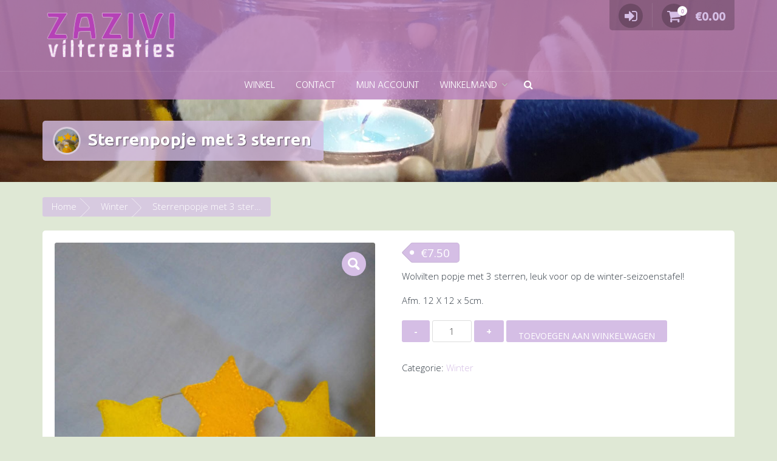

--- FILE ---
content_type: text/html; charset=UTF-8
request_url: https://www.zaziviviltcreaties.nl/product/sterrenpopje-3-sterren/
body_size: 14026
content:
<!DOCTYPE html>
<html lang="nl-NL">
<head>
<meta charset="UTF-8">
<meta name="viewport" content="width=device-width, initial-scale=1">
<link rel="profile" href="https://gmpg.org/xfn/11">
<meta name='robots' content='index, follow, max-image-preview:large, max-snippet:-1, max-video-preview:-1' />
<!-- This site is optimized with the Yoast SEO plugin v26.6 - https://yoast.com/wordpress/plugins/seo/ -->
<title>Sterrenpopje met 3 sterren - Zazivi Viltcreaties</title>
<link rel="canonical" href="https://www.zaziviviltcreaties.nl/product/sterrenpopje-3-sterren/" />
<meta property="og:locale" content="nl_NL" />
<meta property="og:type" content="article" />
<meta property="og:title" content="Sterrenpopje met 3 sterren - Zazivi Viltcreaties" />
<meta property="og:description" content="Wolvilten popje met 3 sterren, leuk voor op de winter-seizoenstafel!  Afm. 12 X 12 x 5cm." />
<meta property="og:url" content="https://www.zaziviviltcreaties.nl/product/sterrenpopje-3-sterren/" />
<meta property="og:site_name" content="Zazivi Viltcreaties" />
<meta property="article:publisher" content="https://www.facebook.com/zaziviviltcreaties/" />
<meta property="article:modified_time" content="2024-01-10T15:32:44+00:00" />
<meta property="og:image" content="https://www.zaziviviltcreaties.nl/wp-content/uploads/2017/11/sterrenpopje-3-sterren.jpg" />
<meta property="og:image:width" content="800" />
<meta property="og:image:height" content="1079" />
<meta property="og:image:type" content="image/jpeg" />
<meta name="twitter:card" content="summary_large_image" />
<script type="application/ld+json" class="yoast-schema-graph">{"@context":"https://schema.org","@graph":[{"@type":"WebPage","@id":"https://www.zaziviviltcreaties.nl/product/sterrenpopje-3-sterren/","url":"https://www.zaziviviltcreaties.nl/product/sterrenpopje-3-sterren/","name":"Sterrenpopje met 3 sterren - Zazivi Viltcreaties","isPartOf":{"@id":"https://www.zaziviviltcreaties.nl/#website"},"primaryImageOfPage":{"@id":"https://www.zaziviviltcreaties.nl/product/sterrenpopje-3-sterren/#primaryimage"},"image":{"@id":"https://www.zaziviviltcreaties.nl/product/sterrenpopje-3-sterren/#primaryimage"},"thumbnailUrl":"https://www.zaziviviltcreaties.nl/wp-content/uploads/2017/11/sterrenpopje-3-sterren.jpg","datePublished":"2017-11-05T22:26:41+00:00","dateModified":"2024-01-10T15:32:44+00:00","breadcrumb":{"@id":"https://www.zaziviviltcreaties.nl/product/sterrenpopje-3-sterren/#breadcrumb"},"inLanguage":"nl-NL","potentialAction":[{"@type":"ReadAction","target":["https://www.zaziviviltcreaties.nl/product/sterrenpopje-3-sterren/"]}]},{"@type":"ImageObject","inLanguage":"nl-NL","@id":"https://www.zaziviviltcreaties.nl/product/sterrenpopje-3-sterren/#primaryimage","url":"https://www.zaziviviltcreaties.nl/wp-content/uploads/2017/11/sterrenpopje-3-sterren.jpg","contentUrl":"https://www.zaziviviltcreaties.nl/wp-content/uploads/2017/11/sterrenpopje-3-sterren.jpg","width":800,"height":1079},{"@type":"BreadcrumbList","@id":"https://www.zaziviviltcreaties.nl/product/sterrenpopje-3-sterren/#breadcrumb","itemListElement":[{"@type":"ListItem","position":1,"name":"Home","item":"https://www.zaziviviltcreaties.nl/"},{"@type":"ListItem","position":2,"name":"Winkel","item":"https://www.zaziviviltcreaties.nl/"},{"@type":"ListItem","position":3,"name":"Sterrenpopje met 3 sterren"}]},{"@type":"WebSite","@id":"https://www.zaziviviltcreaties.nl/#website","url":"https://www.zaziviviltcreaties.nl/","name":"Zazivi Viltcreaties","description":"","publisher":{"@id":"https://www.zaziviviltcreaties.nl/#organization"},"potentialAction":[{"@type":"SearchAction","target":{"@type":"EntryPoint","urlTemplate":"https://www.zaziviviltcreaties.nl/?s={search_term_string}"},"query-input":{"@type":"PropertyValueSpecification","valueRequired":true,"valueName":"search_term_string"}}],"inLanguage":"nl-NL"},{"@type":"Organization","@id":"https://www.zaziviviltcreaties.nl/#organization","name":"Zazivi","url":"https://www.zaziviviltcreaties.nl/","logo":{"@type":"ImageObject","inLanguage":"nl-NL","@id":"https://www.zaziviviltcreaties.nl/#/schema/logo/image/","url":"https://www.zaziviviltcreaties.nl/wp-content/uploads/2017/03/cropped-zazivi-logo-roze-1.png","contentUrl":"https://www.zaziviviltcreaties.nl/wp-content/uploads/2017/03/cropped-zazivi-logo-roze-1.png","width":470,"height":158,"caption":"Zazivi"},"image":{"@id":"https://www.zaziviviltcreaties.nl/#/schema/logo/image/"},"sameAs":["https://www.facebook.com/zaziviviltcreaties/"]}]}</script>
<!-- / Yoast SEO plugin. -->
<link rel='dns-prefetch' href='//capi-automation.s3.us-east-2.amazonaws.com' />
<link rel='dns-prefetch' href='//www.googletagmanager.com' />
<link rel='dns-prefetch' href='//fonts.googleapis.com' />
<link rel="alternate" type="application/rss+xml" title="Zazivi Viltcreaties &raquo; feed" href="https://www.zaziviviltcreaties.nl/feed/" />
<link rel="alternate" type="application/rss+xml" title="Zazivi Viltcreaties &raquo; reacties feed" href="https://www.zaziviviltcreaties.nl/comments/feed/" />
<link rel="alternate" type="application/rss+xml" title="Zazivi Viltcreaties &raquo; Sterrenpopje met 3 sterren reacties feed" href="https://www.zaziviviltcreaties.nl/product/sterrenpopje-3-sterren/feed/" />
<link rel="alternate" title="oEmbed (JSON)" type="application/json+oembed" href="https://www.zaziviviltcreaties.nl/wp-json/oembed/1.0/embed?url=https%3A%2F%2Fwww.zaziviviltcreaties.nl%2Fproduct%2Fsterrenpopje-3-sterren%2F" />
<link rel="alternate" title="oEmbed (XML)" type="text/xml+oembed" href="https://www.zaziviviltcreaties.nl/wp-json/oembed/1.0/embed?url=https%3A%2F%2Fwww.zaziviviltcreaties.nl%2Fproduct%2Fsterrenpopje-3-sterren%2F&#038;format=xml" />
<style id='wp-img-auto-sizes-contain-inline-css' type='text/css'>
img:is([sizes=auto i],[sizes^="auto," i]){contain-intrinsic-size:3000px 1500px}
/*# sourceURL=wp-img-auto-sizes-contain-inline-css */
</style>
<!-- <link rel='stylesheet' id='wp-block-library-css' href='https://www.zaziviviltcreaties.nl/wp-includes/css/dist/block-library/style.min.css?ver=cbecfb62ac5990b790601ebf22b690dc' type='text/css' media='all' /> -->
<!-- <link rel='stylesheet' id='wc-blocks-style-css' href='https://www.zaziviviltcreaties.nl/wp-content/plugins/woocommerce/assets/client/blocks/wc-blocks.css?ver=wc-10.4.3' type='text/css' media='all' /> -->
<link rel="stylesheet" type="text/css" href="//www.zaziviviltcreaties.nl/wp-content/cache/wpfc-minified/9mdl3cz4/fxkh1.css" media="all"/>
<style id='global-styles-inline-css' type='text/css'>
:root{--wp--preset--aspect-ratio--square: 1;--wp--preset--aspect-ratio--4-3: 4/3;--wp--preset--aspect-ratio--3-4: 3/4;--wp--preset--aspect-ratio--3-2: 3/2;--wp--preset--aspect-ratio--2-3: 2/3;--wp--preset--aspect-ratio--16-9: 16/9;--wp--preset--aspect-ratio--9-16: 9/16;--wp--preset--color--black: #000000;--wp--preset--color--cyan-bluish-gray: #abb8c3;--wp--preset--color--white: #ffffff;--wp--preset--color--pale-pink: #f78da7;--wp--preset--color--vivid-red: #cf2e2e;--wp--preset--color--luminous-vivid-orange: #ff6900;--wp--preset--color--luminous-vivid-amber: #fcb900;--wp--preset--color--light-green-cyan: #7bdcb5;--wp--preset--color--vivid-green-cyan: #00d084;--wp--preset--color--pale-cyan-blue: #8ed1fc;--wp--preset--color--vivid-cyan-blue: #0693e3;--wp--preset--color--vivid-purple: #9b51e0;--wp--preset--gradient--vivid-cyan-blue-to-vivid-purple: linear-gradient(135deg,rgb(6,147,227) 0%,rgb(155,81,224) 100%);--wp--preset--gradient--light-green-cyan-to-vivid-green-cyan: linear-gradient(135deg,rgb(122,220,180) 0%,rgb(0,208,130) 100%);--wp--preset--gradient--luminous-vivid-amber-to-luminous-vivid-orange: linear-gradient(135deg,rgb(252,185,0) 0%,rgb(255,105,0) 100%);--wp--preset--gradient--luminous-vivid-orange-to-vivid-red: linear-gradient(135deg,rgb(255,105,0) 0%,rgb(207,46,46) 100%);--wp--preset--gradient--very-light-gray-to-cyan-bluish-gray: linear-gradient(135deg,rgb(238,238,238) 0%,rgb(169,184,195) 100%);--wp--preset--gradient--cool-to-warm-spectrum: linear-gradient(135deg,rgb(74,234,220) 0%,rgb(151,120,209) 20%,rgb(207,42,186) 40%,rgb(238,44,130) 60%,rgb(251,105,98) 80%,rgb(254,248,76) 100%);--wp--preset--gradient--blush-light-purple: linear-gradient(135deg,rgb(255,206,236) 0%,rgb(152,150,240) 100%);--wp--preset--gradient--blush-bordeaux: linear-gradient(135deg,rgb(254,205,165) 0%,rgb(254,45,45) 50%,rgb(107,0,62) 100%);--wp--preset--gradient--luminous-dusk: linear-gradient(135deg,rgb(255,203,112) 0%,rgb(199,81,192) 50%,rgb(65,88,208) 100%);--wp--preset--gradient--pale-ocean: linear-gradient(135deg,rgb(255,245,203) 0%,rgb(182,227,212) 50%,rgb(51,167,181) 100%);--wp--preset--gradient--electric-grass: linear-gradient(135deg,rgb(202,248,128) 0%,rgb(113,206,126) 100%);--wp--preset--gradient--midnight: linear-gradient(135deg,rgb(2,3,129) 0%,rgb(40,116,252) 100%);--wp--preset--font-size--small: 13px;--wp--preset--font-size--medium: 20px;--wp--preset--font-size--large: 36px;--wp--preset--font-size--x-large: 42px;--wp--preset--spacing--20: 0.44rem;--wp--preset--spacing--30: 0.67rem;--wp--preset--spacing--40: 1rem;--wp--preset--spacing--50: 1.5rem;--wp--preset--spacing--60: 2.25rem;--wp--preset--spacing--70: 3.38rem;--wp--preset--spacing--80: 5.06rem;--wp--preset--shadow--natural: 6px 6px 9px rgba(0, 0, 0, 0.2);--wp--preset--shadow--deep: 12px 12px 50px rgba(0, 0, 0, 0.4);--wp--preset--shadow--sharp: 6px 6px 0px rgba(0, 0, 0, 0.2);--wp--preset--shadow--outlined: 6px 6px 0px -3px rgb(255, 255, 255), 6px 6px rgb(0, 0, 0);--wp--preset--shadow--crisp: 6px 6px 0px rgb(0, 0, 0);}:where(.is-layout-flex){gap: 0.5em;}:where(.is-layout-grid){gap: 0.5em;}body .is-layout-flex{display: flex;}.is-layout-flex{flex-wrap: wrap;align-items: center;}.is-layout-flex > :is(*, div){margin: 0;}body .is-layout-grid{display: grid;}.is-layout-grid > :is(*, div){margin: 0;}:where(.wp-block-columns.is-layout-flex){gap: 2em;}:where(.wp-block-columns.is-layout-grid){gap: 2em;}:where(.wp-block-post-template.is-layout-flex){gap: 1.25em;}:where(.wp-block-post-template.is-layout-grid){gap: 1.25em;}.has-black-color{color: var(--wp--preset--color--black) !important;}.has-cyan-bluish-gray-color{color: var(--wp--preset--color--cyan-bluish-gray) !important;}.has-white-color{color: var(--wp--preset--color--white) !important;}.has-pale-pink-color{color: var(--wp--preset--color--pale-pink) !important;}.has-vivid-red-color{color: var(--wp--preset--color--vivid-red) !important;}.has-luminous-vivid-orange-color{color: var(--wp--preset--color--luminous-vivid-orange) !important;}.has-luminous-vivid-amber-color{color: var(--wp--preset--color--luminous-vivid-amber) !important;}.has-light-green-cyan-color{color: var(--wp--preset--color--light-green-cyan) !important;}.has-vivid-green-cyan-color{color: var(--wp--preset--color--vivid-green-cyan) !important;}.has-pale-cyan-blue-color{color: var(--wp--preset--color--pale-cyan-blue) !important;}.has-vivid-cyan-blue-color{color: var(--wp--preset--color--vivid-cyan-blue) !important;}.has-vivid-purple-color{color: var(--wp--preset--color--vivid-purple) !important;}.has-black-background-color{background-color: var(--wp--preset--color--black) !important;}.has-cyan-bluish-gray-background-color{background-color: var(--wp--preset--color--cyan-bluish-gray) !important;}.has-white-background-color{background-color: var(--wp--preset--color--white) !important;}.has-pale-pink-background-color{background-color: var(--wp--preset--color--pale-pink) !important;}.has-vivid-red-background-color{background-color: var(--wp--preset--color--vivid-red) !important;}.has-luminous-vivid-orange-background-color{background-color: var(--wp--preset--color--luminous-vivid-orange) !important;}.has-luminous-vivid-amber-background-color{background-color: var(--wp--preset--color--luminous-vivid-amber) !important;}.has-light-green-cyan-background-color{background-color: var(--wp--preset--color--light-green-cyan) !important;}.has-vivid-green-cyan-background-color{background-color: var(--wp--preset--color--vivid-green-cyan) !important;}.has-pale-cyan-blue-background-color{background-color: var(--wp--preset--color--pale-cyan-blue) !important;}.has-vivid-cyan-blue-background-color{background-color: var(--wp--preset--color--vivid-cyan-blue) !important;}.has-vivid-purple-background-color{background-color: var(--wp--preset--color--vivid-purple) !important;}.has-black-border-color{border-color: var(--wp--preset--color--black) !important;}.has-cyan-bluish-gray-border-color{border-color: var(--wp--preset--color--cyan-bluish-gray) !important;}.has-white-border-color{border-color: var(--wp--preset--color--white) !important;}.has-pale-pink-border-color{border-color: var(--wp--preset--color--pale-pink) !important;}.has-vivid-red-border-color{border-color: var(--wp--preset--color--vivid-red) !important;}.has-luminous-vivid-orange-border-color{border-color: var(--wp--preset--color--luminous-vivid-orange) !important;}.has-luminous-vivid-amber-border-color{border-color: var(--wp--preset--color--luminous-vivid-amber) !important;}.has-light-green-cyan-border-color{border-color: var(--wp--preset--color--light-green-cyan) !important;}.has-vivid-green-cyan-border-color{border-color: var(--wp--preset--color--vivid-green-cyan) !important;}.has-pale-cyan-blue-border-color{border-color: var(--wp--preset--color--pale-cyan-blue) !important;}.has-vivid-cyan-blue-border-color{border-color: var(--wp--preset--color--vivid-cyan-blue) !important;}.has-vivid-purple-border-color{border-color: var(--wp--preset--color--vivid-purple) !important;}.has-vivid-cyan-blue-to-vivid-purple-gradient-background{background: var(--wp--preset--gradient--vivid-cyan-blue-to-vivid-purple) !important;}.has-light-green-cyan-to-vivid-green-cyan-gradient-background{background: var(--wp--preset--gradient--light-green-cyan-to-vivid-green-cyan) !important;}.has-luminous-vivid-amber-to-luminous-vivid-orange-gradient-background{background: var(--wp--preset--gradient--luminous-vivid-amber-to-luminous-vivid-orange) !important;}.has-luminous-vivid-orange-to-vivid-red-gradient-background{background: var(--wp--preset--gradient--luminous-vivid-orange-to-vivid-red) !important;}.has-very-light-gray-to-cyan-bluish-gray-gradient-background{background: var(--wp--preset--gradient--very-light-gray-to-cyan-bluish-gray) !important;}.has-cool-to-warm-spectrum-gradient-background{background: var(--wp--preset--gradient--cool-to-warm-spectrum) !important;}.has-blush-light-purple-gradient-background{background: var(--wp--preset--gradient--blush-light-purple) !important;}.has-blush-bordeaux-gradient-background{background: var(--wp--preset--gradient--blush-bordeaux) !important;}.has-luminous-dusk-gradient-background{background: var(--wp--preset--gradient--luminous-dusk) !important;}.has-pale-ocean-gradient-background{background: var(--wp--preset--gradient--pale-ocean) !important;}.has-electric-grass-gradient-background{background: var(--wp--preset--gradient--electric-grass) !important;}.has-midnight-gradient-background{background: var(--wp--preset--gradient--midnight) !important;}.has-small-font-size{font-size: var(--wp--preset--font-size--small) !important;}.has-medium-font-size{font-size: var(--wp--preset--font-size--medium) !important;}.has-large-font-size{font-size: var(--wp--preset--font-size--large) !important;}.has-x-large-font-size{font-size: var(--wp--preset--font-size--x-large) !important;}
/*# sourceURL=global-styles-inline-css */
</style>
<style id='classic-theme-styles-inline-css' type='text/css'>
/*! This file is auto-generated */
.wp-block-button__link{color:#fff;background-color:#32373c;border-radius:9999px;box-shadow:none;text-decoration:none;padding:calc(.667em + 2px) calc(1.333em + 2px);font-size:1.125em}.wp-block-file__button{background:#32373c;color:#fff;text-decoration:none}
/*# sourceURL=/wp-includes/css/classic-themes.min.css */
</style>
<!-- <link rel='stylesheet' id='photoswipe-css' href='https://www.zaziviviltcreaties.nl/wp-content/plugins/woocommerce/assets/css/photoswipe/photoswipe.min.css?ver=10.4.3' type='text/css' media='all' /> -->
<!-- <link rel='stylesheet' id='photoswipe-default-skin-css' href='https://www.zaziviviltcreaties.nl/wp-content/plugins/woocommerce/assets/css/photoswipe/default-skin/default-skin.min.css?ver=10.4.3' type='text/css' media='all' /> -->
<!-- <link rel='stylesheet' id='woocommerce-layout-css' href='https://www.zaziviviltcreaties.nl/wp-content/plugins/woocommerce/assets/css/woocommerce-layout.css?ver=10.4.3' type='text/css' media='all' /> -->
<link rel="stylesheet" type="text/css" href="//www.zaziviviltcreaties.nl/wp-content/cache/wpfc-minified/q8eowr40/846w6.css" media="all"/>
<!-- <link rel='stylesheet' id='woocommerce-smallscreen-css' href='https://www.zaziviviltcreaties.nl/wp-content/plugins/woocommerce/assets/css/woocommerce-smallscreen.css?ver=10.4.3' type='text/css' media='only screen and (max-width: 768px)' /> -->
<link rel="stylesheet" type="text/css" href="//www.zaziviviltcreaties.nl/wp-content/cache/wpfc-minified/6zx6d5xv/8411i.css" media="only screen and (max-width: 768px)"/>
<!-- <link rel='stylesheet' id='woocommerce-general-css' href='https://www.zaziviviltcreaties.nl/wp-content/plugins/woocommerce/assets/css/woocommerce.css?ver=10.4.3' type='text/css' media='all' /> -->
<link rel="stylesheet" type="text/css" href="//www.zaziviviltcreaties.nl/wp-content/cache/wpfc-minified/epgodvm8/8411i.css" media="all"/>
<style id='woocommerce-inline-inline-css' type='text/css'>
.woocommerce form .form-row .required { visibility: visible; }
/*# sourceURL=woocommerce-inline-inline-css */
</style>
<!-- <link rel='stylesheet' id='wt-woocommerce-related-products-css' href='https://www.zaziviviltcreaties.nl/wp-content/plugins/wt-woocommerce-related-products/public/css/custom-related-products-public.css?ver=1.7.6' type='text/css' media='all' /> -->
<link rel="stylesheet" type="text/css" href="//www.zaziviviltcreaties.nl/wp-content/cache/wpfc-minified/2frkrwgp/ddnyi.css" media="all"/>
<link rel='stylesheet' id='trusted-fonts-css' href='//fonts.googleapis.com/css?family=Ubuntu%3A300%2C400%2C500%2C700%7CHind%3A300%2C400%2C500%2C600%2C700%7COpen+Sans%3A300%2C400%2C600%2C700%2C800%7CMontserrat%3A400%2C700&#038;subset=latin%2Clatin-ext' type='text/css' media='all' />
<!-- <link rel='stylesheet' id='animate-css' href='https://www.zaziviviltcreaties.nl/wp-content/themes/trusted/css/animate.css?ver=1.0' type='text/css' media='all' /> -->
<!-- <link rel='stylesheet' id='trusted-font-awesome-css' href='https://www.zaziviviltcreaties.nl/wp-content/themes/trusted/css/font-awesome.min.css?ver=cbecfb62ac5990b790601ebf22b690dc' type='text/css' media='all' /> -->
<!-- <link rel='stylesheet' id='trusted-style-css' href='https://www.zaziviviltcreaties.nl/wp-content/themes/trusted/style.css?ver=1.11.0' type='text/css' media='all' /> -->
<link rel="stylesheet" type="text/css" href="//www.zaziviviltcreaties.nl/wp-content/cache/wpfc-minified/kblmjfyg/8411i.css" media="all"/>
<style id='trusted-style-inline-css' type='text/css'>
.main-header{background-image: url( https://www.zaziviviltcreaties.nl/wp-content/uploads/2023/11/cropped-20231101_092555-scaled-1.jpg )}.main-header{background-position:44% 0;}.entry-content h1:before,.entry-content h2:before,.entry-content h3:before,.entry-content h4:before,.entry-content h5:before,.entry-content h6:before,.entry-header .entry-title:before,#secondary .widget .widget-title:before,h3#reply-title:before,h3.comments-title:before,.woocommerce h2:before,.woocommerce div.product .woocommerce-tabs .wc-tabs li.active:after{background-color:#d5bee5}button,input[type="button"],input[type="reset"],input[type="submit"],#infinite-handle span button,#infinite-handle span button:hover,#infinite-handle span button:focus,#infinite-handle span button:active,.entry-meta span .fa,.entry-footer span .fa,.comment-navigation .nav-previous a,.comment-navigation .nav-next a,#top-bar a.button,#top-bar button, #top-bar input[type="button"], #top-bar input[type="reset"], #top-bar input[type="submit"],.top-cart:hover .item-count,.top-login-dropdown #respond input#submit, .top-login-dropdown a.button, .top-login-dropdown button.button, .top-login-dropdown input.button,.top-login-mini-cart #respond input#submit, .top-login-mini-cart a.button, .top-login-mini-cart button.button, .top-login-mini-cart input.button,.featured-post:hover .featured-icon,#cta-section a:hover .cta-icon .fa,#cta-section a.button,#footer-menu a[href*="codepen.io"]:hover:before,#footer-menu a[href*="digg.com"]:hover:before,#footer-menu a[href*="dribbble.com"]:hover:before,#footer-menu a[href*="dropbox.com"]:hover:before,#footer-menu a[href*="facebook.com"]:hover:before,#footer-menu a[href*="flickr.com"]:hover:before,#footer-menu a[href*="foursquare.com"]:hover:before,#footer-menu a[href*="plus.google.com"]:hover:before,#footer-menu a[href*="github.com"]:hover:before,#footer-menu a[href*="instagram.com"]:hover:before,#footer-menu a[href*="linkedin.com"]:hover:before,#footer-menu a[href*="pinterest.com"]:hover:before,#footer-menu a[href*="getpocket.com"]:hover:before,#footer-menu a[href*="reddit.com"]:hover:before,#footer-menu a[href*="skype.com"]:hover:before,#footer-menu a[href*="stumbleupon.com"]:hover:before,#footer-menu a[href*="tumblr.com"]:hover:before,#footer-menu a[href*="twitter.com"]:hover:before,#footer-menu a[href*="vimeo.com"]:hover:before,#footer-menu a[href*="wordpress.com"]:hover:before,#footer-menu a[href*="wordpress.org"]:hover:before,#footer-menu a[href*="youtube.com"]:hover:before,#footer-menu a[href^="mailto:"]:hover:before,#footer-menu a[href*="spotify.com"]:hover:before,#footer-menu a[href*="twitch.tv"]:hover:before,#footer-menu a[href$="/feed/"]:hover:before,.woocommerce ul.products li.product .button.add_to_cart_button,.woocommerce ul.products li.product .button,.woocommerce a.added_to_cart,.woocommerce div.product div.images .woocommerce-product-gallery__trigger,.woocommerce ul.products li.product .price,.woocommerce ul.products li.product .price:before,.woocommerce div.product p.price,.woocommerce div.product p.price:before,.woocommerce #respond input#submit.alt,.woocommerce a.button.alt,.woocommerce button.button.alt,.woocommerce input.button.alt,.woocommerce #respond input#submit.alt:hover,.woocommerce a.button.alt:hover,.woocommerce button.button.alt:hover,.woocommerce input.button.alt:hover,.woocommerce #respond input#submit.alt.disabled,.woocommerce #respond input#submit.alt.disabled:hover,.woocommerce #respond input#submit.alt:disabled,.woocommerce #respond input#submit.alt:disabled:hover,.woocommerce #respond input#submit.alt:disabled[disabled],.woocommerce #respond input#submit.alt:disabled[disabled]:hover,.woocommerce a.button.alt.disabled,.woocommerce a.button.alt.disabled:hover,.woocommerce a.button.alt:disabled,.woocommerce a.button.alt:disabled:hover,.woocommerce a.button.alt:disabled[disabled],.woocommerce a.button.alt:disabled[disabled]:hover,.woocommerce button.button.alt.disabled,.woocommerce button.button.alt.disabled:hover,.woocommerce button.button.alt:disabled,.woocommerce button.button.alt:disabled:hover,.woocommerce button.button.alt:disabled[disabled],.woocommerce button.button.alt:disabled[disabled]:hover,.woocommerce input.button.alt.disabled,.woocommerce input.button.alt.disabled:hover,.woocommerce input.button.alt:disabled,.woocommerce input.button.alt:disabled:hover,.woocommerce input.button.alt:disabled[disabled],.woocommerce input.button.alt:disabled[disabled]:hover,.woocommerce #respond input#submit,.woocommerce a.button,.woocommerce button.button,.woocommerce input.button,.woocommerce #respond input#submit:hover,.woocommerce a.button:hover,.woocommerce button.button:hover,.woocommerce input.button:hover,.page .woocommerce-tabs .wc-tabs li:before,.woocommerce .widget_price_filter .ui-slider .ui-slider-handle,.wc-block-grid__product-add-to-cart .wp-block-button__link,.wc-block-grid__product-add-to-cart a.added_to_cart,.wc-block-grid__product-price,.woocommerce ul.products li.product .price:before,.wc-block-grid__product-price:before{background:#d5bee5}a,a:hover,a:focus,a:active,.single-entry-content a,.widget-area a:hover,.comment-list a:hover,#top-bar a:hover,#top-bar .fa,#site-description,.top-tel .fa,.top-login-dropdown .top-login-register:before,#primary-menu li a:hover,#primary-menu li.current-menu-item > a,#primary-menu ul li a:hover,#cta-section .cta-icon .fa,.pagination a:hover,.pagination .current,article.post.sticky .entry-header .entry-title:after,.woocommerce div.product .woocommerce-tabs .wc-tabs li a:hover,.woocommerce nav.woocommerce-pagination ul li a:focus, .woocommerce nav.woocommerce-pagination ul li a:hover, .woocommerce nav.woocommerce-pagination ul li span.current,.woocommerce .woocommerce-message:before,.woocommerce .woocommerce-info:before,#masthead.light #top-bar a,#masthead.light #top-bar .fa:hover,#masthead.light #primary-menu li a:hover,.infinite-loader{color:#d5bee5}#cta-section a:hover .cta-tel-before,#cta-section a:hover .cta-tel-after,.comment-navigation .nav-next a:after,.comment-navigation .nav-previous a:after,.featured-post,.pagination a:hover,.pagination .current,.woocommerce nav.woocommerce-pagination ul li a:focus, .woocommerce nav.woocommerce-pagination ul li a:hover, .woocommerce nav.woocommerce-pagination ul li span.current,.woocommerce div.product div.images .flex-control-thumbs li img.flex-active, .woocommerce div.product div.images .flex-control-thumbs li img:hover{border-color: #d5bee5}#footer-menu a[href*="codepen.io"]:before,#footer-menu a[href*="digg.com"]:before,#footer-menu a[href*="dribbble.com"]:before,#footer-menu a[href*="dropbox.com"]:before,#footer-menu a[href*="facebook.com"]:before,#footer-menu a[href*="flickr.com"]:before,#footer-menu a[href*="foursquare.com"]:before,#footer-menu a[href*="plus.google.com"]:before,#footer-menu a[href*="github.com"]:before,#footer-menu a[href*="instagram.com"]:before,#footer-menu a[href*="linkedin.com"]:before,#footer-menu a[href*="pinterest.com"]:before,#footer-menu a[href*="getpocket.com"]:before,#footer-menu a[href*="reddit.com"]:before,#footer-menu a[href*="skype.com"]:before,#footer-menu a[href*="stumbleupon.com"]:before,#footer-menu a[href*="tumblr.com"]:before,#footer-menu a[href*="twitter.com"]:before,#footer-menu a[href*="vimeo.com"]:before,#footer-menu a[href*="wordpress.com"]:before,#footer-menu a[href*="wordpress.org"]:before,#footer-menu a[href*="youtube.com"]:before,#footer-menu a[href^="mailto:"]:before,#footer-menu a[href*="spotify.com"]:before,#footer-menu a[href*="twitch.tv"]:before,#footer-menu a[href$="/feed/"]:before{box-shadow: inset 0 0 0 #d5bee5;}#footer-menu a[href*="codepen.io"]:hover:before,#footer-menu a[href*="digg.com"]:hover:before,#footer-menu a[href*="dribbble.com"]:hover:before,#footer-menu a[href*="dropbox.com"]:hover:before,#footer-menu a[href*="facebook.com"]:hover:before,#footer-menu a[href*="flickr.com"]:hover:before,#footer-menu a[href*="foursquare.com"]:hover:before,#footer-menu a[href*="plus.google.com"]:hover:before,#footer-menu a[href*="github.com"]:hover:before,#footer-menu a[href*="instagram.com"]:hover:before,#footer-menu a[href*="linkedin.com"]:hover:before,#footer-menu a[href*="pinterest.com"]:hover:before,#footer-menu a[href*="getpocket.com"]:hover:before,#footer-menu a[href*="reddit.com"]:hover:before,#footer-menu a[href*="skype.com"]:hover:before,#footer-menu a[href*="stumbleupon.com"]:hover:before,#footer-menu a[href*="tumblr.com"]:hover:before,#footer-menu a[href*="twitter.com"]:hover:before,#footer-menu a[href*="vimeo.com"]:hover:before,#footer-menu a[href*="wordpress.com"]:hover:before,#footer-menu a[href*="wordpress.org"]:hover:before,#footer-menu a[href*="youtube.com"]:hover:before,#footer-menu a[href^="mailto:"]:hover:before,#footer-menu a[href*="spotify.com"]:hover:before,#footer-menu a[href*="twitch.tv"]:hover:before,#footer-menu a[href$="/feed/"]:hover:before{box-shadow: inset 0 -40px 0 #d5bee5;}.main-title{background:rgba( 213, 190, 229,0.8);}.featured-post:hover .featured-icon,#cta-section a:hover .cta-icon .fa{box-shadow: 0px 0px 0px 4px rgba( 213, 190, 229,0.45);}.breadcrumbs .trail-items{background:rgba( 213, 190, 229,0.7);}.trusted-modal,.top-login-dropdown,.top-login-mini-cart{background-color: #ba82bf}#masthead.above,#masthead.scrolled,#top-bar ul > li > ul,#primary-menu ul,.featured-post .featured-icon,#colophon,.woocommerce div.product form.variations_form.cart,.woocommerce div.product p.variations_form.cart,#masthead.light .top-tel .mobile-clear:hover .fa,#masthead.light .top-login:hover .fa,#masthead.light .top-cart:hover .fa{background:#ba82bf;}@media screen and (max-width: 1024px){#primary-menu,.site-navigation.centered #primary-menu{background:#ba82bf;}}.header-title .fa,.top-cart .item-count,#footer-menu a:before,#footer-menu a[href*="codepen.io"]:hover:before,#footer-menu a[href*="digg.com"]:hover:before,#footer-menu a[href*="dribbble.com"]:hover:before,#footer-menu a[href*="dropbox.com"]:hover:before,#footer-menu a[href*="facebook.com"]:hover:before,#footer-menu a[href*="flickr.com"]:hover:before,#footer-menu a[href*="foursquare.com"]:hover:before,#footer-menu a[href*="plus.google.com"]:hover:before,#footer-menu a[href*="github.com"]:hover:before,#footer-menu a[href*="instagram.com"]:hover:before,#footer-menu a[href*="linkedin.com"]:hover:before,#footer-menu a[href*="pinterest.com"]:hover:before,#footer-menu a[href*="getpocket.com"]:hover:before,#footer-menu a[href*="reddit.com"]:hover:before,#footer-menu a[href*="skype.com"]:hover:before,#footer-menu a[href*="stumbleupon.com"]:hover:before,#footer-menu a[href*="tumblr.com"]:hover:before,#footer-menu a[href*="twitter.com"]:hover:before,#footer-menu a[href*="vimeo.com"]:hover:before,#footer-menu a[href*="wordpress.com"]:hover:before,#footer-menu a[href*="wordpress.org"]:hover:before,#footer-menu a[href*="youtube.com"]:hover:before,#footer-menu a[href^="mailto:"]:hover:before,#footer-menu a[href*="spotify.com"]:hover:before,#footer-menu a[href*="twitch.tv"]:hover:before,#footer-menu a[href$="/feed/"]:hover:before{color:#ba82bf}.main-excerpt p,.taxonomy-description p,.term-description p,.page-description p{text-shadow: 0 1px 0 #ba82bf;}#masthead,.main-excerpt p,.taxonomy-description p,.term-description p,.page-description p{background:rgba( 186, 130, 191,0.8);}#cta-section{background-color:rgba( 186, 130, 191,0.8);}.featured-post .featured-icon{box-shadow: 0px 0px 0px 4px rgba( 186, 130, 191,0.45);}#primary-menu a{text-transform: uppercase;}
/*# sourceURL=trusted-style-inline-css */
</style>
<!-- <link rel='stylesheet' id='flexible-shipping-free-shipping-css' href='https://www.zaziviviltcreaties.nl/wp-content/plugins/flexible-shipping/assets/dist/css/free-shipping.css?ver=6.5.1.2' type='text/css' media='all' /> -->
<link rel="stylesheet" type="text/css" href="//www.zaziviviltcreaties.nl/wp-content/cache/wpfc-minified/e61vrq6x/8411k.css" media="all"/>
<!-- <link rel='stylesheet' id='mollie-applepaydirect-css' href='https://www.zaziviviltcreaties.nl/wp-content/plugins/mollie-payments-for-woocommerce/public/css/mollie-applepaydirect.min.css?ver=1765808228' type='text/css' media='screen' /> -->
<link rel="stylesheet" type="text/css" href="//www.zaziviviltcreaties.nl/wp-content/cache/wpfc-minified/2cri6r99/a7o84.css" media="screen"/>
<script src='//www.zaziviviltcreaties.nl/wp-content/cache/wpfc-minified/ma5lty69/2ojdg.js' type="text/javascript"></script>
<!-- <script type="text/javascript" src="https://www.zaziviviltcreaties.nl/wp-includes/js/jquery/jquery.min.js?ver=3.7.1" id="jquery-core-js"></script> -->
<!-- <script type="text/javascript" src="https://www.zaziviviltcreaties.nl/wp-includes/js/jquery/jquery-migrate.min.js?ver=3.4.1" id="jquery-migrate-js"></script> -->
<!-- <script type="text/javascript" src="https://www.zaziviviltcreaties.nl/wp-content/plugins/woocommerce/assets/js/jquery-blockui/jquery.blockUI.min.js?ver=2.7.0-wc.10.4.3" id="wc-jquery-blockui-js" defer="defer" data-wp-strategy="defer"></script> -->
<script type="text/javascript" id="wc-add-to-cart-js-extra">
/* <![CDATA[ */
var wc_add_to_cart_params = {"ajax_url":"/wp-admin/admin-ajax.php","wc_ajax_url":"/?wc-ajax=%%endpoint%%","i18n_view_cart":"Bekijk winkelwagen","cart_url":"https://www.zaziviviltcreaties.nl/winkelmand/","is_cart":"","cart_redirect_after_add":"yes"};
//# sourceURL=wc-add-to-cart-js-extra
/* ]]> */
</script>
<script src='//www.zaziviviltcreaties.nl/wp-content/cache/wpfc-minified/qlaz1sas/2oq82.js' type="text/javascript"></script>
<!-- <script type="text/javascript" src="https://www.zaziviviltcreaties.nl/wp-content/plugins/woocommerce/assets/js/frontend/add-to-cart.min.js?ver=10.4.3" id="wc-add-to-cart-js" defer="defer" data-wp-strategy="defer"></script> -->
<!-- <script type="text/javascript" src="https://www.zaziviviltcreaties.nl/wp-content/plugins/woocommerce/assets/js/zoom/jquery.zoom.min.js?ver=1.7.21-wc.10.4.3" id="wc-zoom-js" defer="defer" data-wp-strategy="defer"></script> -->
<!-- <script type="text/javascript" src="https://www.zaziviviltcreaties.nl/wp-content/plugins/woocommerce/assets/js/flexslider/jquery.flexslider.min.js?ver=2.7.2-wc.10.4.3" id="wc-flexslider-js" defer="defer" data-wp-strategy="defer"></script> -->
<!-- <script type="text/javascript" src="https://www.zaziviviltcreaties.nl/wp-content/plugins/woocommerce/assets/js/photoswipe/photoswipe.min.js?ver=4.1.1-wc.10.4.3" id="wc-photoswipe-js" defer="defer" data-wp-strategy="defer"></script> -->
<!-- <script type="text/javascript" src="https://www.zaziviviltcreaties.nl/wp-content/plugins/woocommerce/assets/js/photoswipe/photoswipe-ui-default.min.js?ver=4.1.1-wc.10.4.3" id="wc-photoswipe-ui-default-js" defer="defer" data-wp-strategy="defer"></script> -->
<script type="text/javascript" id="wc-single-product-js-extra">
/* <![CDATA[ */
var wc_single_product_params = {"i18n_required_rating_text":"Selecteer een waardering","i18n_rating_options":["1 van de 5 sterren","2 van de 5 sterren","3 van de 5 sterren","4 van de 5 sterren","5 van de 5 sterren"],"i18n_product_gallery_trigger_text":"Afbeeldinggalerij in volledig scherm bekijken","review_rating_required":"yes","flexslider":{"rtl":false,"animation":"slide","smoothHeight":true,"directionNav":false,"controlNav":"thumbnails","slideshow":false,"animationSpeed":500,"animationLoop":false,"allowOneSlide":false},"zoom_enabled":"1","zoom_options":[],"photoswipe_enabled":"1","photoswipe_options":{"shareEl":false,"closeOnScroll":false,"history":false,"hideAnimationDuration":0,"showAnimationDuration":0},"flexslider_enabled":"1"};
//# sourceURL=wc-single-product-js-extra
/* ]]> */
</script>
<script src='//www.zaziviviltcreaties.nl/wp-content/cache/wpfc-minified/e5tgkxhg/2oq82.js' type="text/javascript"></script>
<!-- <script type="text/javascript" src="https://www.zaziviviltcreaties.nl/wp-content/plugins/woocommerce/assets/js/frontend/single-product.min.js?ver=10.4.3" id="wc-single-product-js" defer="defer" data-wp-strategy="defer"></script> -->
<!-- <script type="text/javascript" src="https://www.zaziviviltcreaties.nl/wp-content/plugins/woocommerce/assets/js/js-cookie/js.cookie.min.js?ver=2.1.4-wc.10.4.3" id="wc-js-cookie-js" defer="defer" data-wp-strategy="defer"></script> -->
<script type="text/javascript" id="woocommerce-js-extra">
/* <![CDATA[ */
var woocommerce_params = {"ajax_url":"/wp-admin/admin-ajax.php","wc_ajax_url":"/?wc-ajax=%%endpoint%%","i18n_password_show":"Wachtwoord weergeven","i18n_password_hide":"Wachtwoord verbergen"};
//# sourceURL=woocommerce-js-extra
/* ]]> */
</script>
<script src='//www.zaziviviltcreaties.nl/wp-content/cache/wpfc-minified/fr093was/ddnyi.js' type="text/javascript"></script>
<!-- <script type="text/javascript" src="https://www.zaziviviltcreaties.nl/wp-content/plugins/woocommerce/assets/js/frontend/woocommerce.min.js?ver=10.4.3" id="woocommerce-js" defer="defer" data-wp-strategy="defer"></script> -->
<!-- <script type="text/javascript" src="https://www.zaziviviltcreaties.nl/wp-content/plugins/wt-woocommerce-related-products/public/js/custom-related-products-public.js?ver=1.7.6" id="wt-woocommerce-related-products-js"></script> -->
<!-- Google tag (gtag.js) snippet toegevoegd door Site Kit -->
<!-- Google Analytics snippet toegevoegd door Site Kit -->
<script type="text/javascript" src="https://www.googletagmanager.com/gtag/js?id=G-2CBR19L0XH" id="google_gtagjs-js" async></script>
<script type="text/javascript" id="google_gtagjs-js-after">
/* <![CDATA[ */
window.dataLayer = window.dataLayer || [];function gtag(){dataLayer.push(arguments);}
gtag("set","linker",{"domains":["www.zaziviviltcreaties.nl"]});
gtag("js", new Date());
gtag("set", "developer_id.dZTNiMT", true);
gtag("config", "G-2CBR19L0XH");
//# sourceURL=google_gtagjs-js-after
/* ]]> */
</script>
<link rel="https://api.w.org/" href="https://www.zaziviviltcreaties.nl/wp-json/" /><link rel="alternate" title="JSON" type="application/json" href="https://www.zaziviviltcreaties.nl/wp-json/wp/v2/product/565" /><link rel="EditURI" type="application/rsd+xml" title="RSD" href="https://www.zaziviviltcreaties.nl/xmlrpc.php?rsd" />
<meta name="generator" content="Site Kit by Google 1.168.0" />	<noscript><style>.woocommerce-product-gallery{ opacity: 1 !important; }</style></noscript>
<style type="text/css">.recentcomments a{display:inline !important;padding:0 !important;margin:0 !important;}</style>			<script  type="text/javascript">
!function(f,b,e,v,n,t,s){if(f.fbq)return;n=f.fbq=function(){n.callMethod?
n.callMethod.apply(n,arguments):n.queue.push(arguments)};if(!f._fbq)f._fbq=n;
n.push=n;n.loaded=!0;n.version='2.0';n.queue=[];t=b.createElement(e);t.async=!0;
t.src=v;s=b.getElementsByTagName(e)[0];s.parentNode.insertBefore(t,s)}(window,
document,'script','https://connect.facebook.net/en_US/fbevents.js');
</script>
<!-- WooCommerce Facebook Integration Begin -->
<script  type="text/javascript">
fbq('init', '2720416654876929', {}, {
"agent": "woocommerce_0-10.4.3-3.5.15"
});
document.addEventListener( 'DOMContentLoaded', function() {
// Insert placeholder for events injected when a product is added to the cart through AJAX.
document.body.insertAdjacentHTML( 'beforeend', '<div class=\"wc-facebook-pixel-event-placeholder\"></div>' );
}, false );
</script>
<!-- WooCommerce Facebook Integration End -->
<style type="text/css" id="custom-background-css">
body.custom-background { background-color: #dfe8d5; }
</style>
<link rel="icon" href="https://www.zaziviviltcreaties.nl/wp-content/uploads/2017/03/cropped-zazivi-favicon-150x150.png" sizes="32x32" />
<link rel="icon" href="https://www.zaziviviltcreaties.nl/wp-content/uploads/2017/03/cropped-zazivi-favicon-300x300.png" sizes="192x192" />
<link rel="apple-touch-icon" href="https://www.zaziviviltcreaties.nl/wp-content/uploads/2017/03/cropped-zazivi-favicon-300x300.png" />
<meta name="msapplication-TileImage" content="https://www.zaziviviltcreaties.nl/wp-content/uploads/2017/03/cropped-zazivi-favicon-300x300.png" />
</head>
<body data-rsssl=1 class="wp-singular product-template-default single single-product postid-565 custom-background wp-custom-logo wp-theme-trusted theme-trusted woocommerce woocommerce-page woocommerce-no-js">
<a class="skip-link screen-reader-text" href="#primary">Doorgaan naar inhoud</a>
<div id="page">
<header id="masthead" class="site-header">
<div class="container clearfix">
<div id="site-branding">
<a href="https://www.zaziviviltcreaties.nl/" class="custom-logo-link" rel="home"><img width="470" height="158" src="https://www.zaziviviltcreaties.nl/wp-content/uploads/2017/03/cropped-zazivi-logo-roze-1.png" class="custom-logo" alt="Zazivi Viltcreaties" decoding="async" fetchpriority="high" srcset="https://www.zaziviviltcreaties.nl/wp-content/uploads/2017/03/cropped-zazivi-logo-roze-1.png 470w, https://www.zaziviviltcreaties.nl/wp-content/uploads/2017/03/cropped-zazivi-logo-roze-1-300x101.png 300w" sizes="(max-width: 470px) 100vw, 470px" /></a>			</div><!-- #site-branding -->
<!--<div id="top-info">-->
<div id="site-description" class="site-description"></div>
<div id="top-info">
<div class="top-tel">
<div class="top-login no-background">
<a href="https://www.zaziviviltcreaties.nl/mijn-account/"><i class="fa fa-sign-in"></i></a>
<div class="top-login-dropdown">
<p class="top-login-header"><span class="top-login-login">Login</span></p><form class="woocommerce-form woocommerce-form-login login" method="post" >
<p class="form-row form-row-first">
<label for="username">Gebruikersnaam of e-mailadres&nbsp;<span class="required" aria-hidden="true">*</span><span class="screen-reader-text">Vereist</span></label>
<input type="text" class="input-text" name="username" id="username" autocomplete="username" required aria-required="true" />
</p>
<p class="form-row form-row-last">
<label for="password">Wachtwoord&nbsp;<span class="required" aria-hidden="true">*</span><span class="screen-reader-text">Vereist</span></label>
<input class="input-text woocommerce-Input" type="password" name="password" id="password" autocomplete="current-password" required aria-required="true" />
</p>
<div class="clear"></div>
<p class="form-row">
<label class="woocommerce-form__label woocommerce-form__label-for-checkbox woocommerce-form-login__rememberme">
<input class="woocommerce-form__input woocommerce-form__input-checkbox" name="rememberme" type="checkbox" id="rememberme" value="forever" /> <span>Onthouden</span>
</label>
<input type="hidden" id="woocommerce-login-nonce" name="woocommerce-login-nonce" value="2799d885d6" /><input type="hidden" name="_wp_http_referer" value="/product/sterrenpopje-3-sterren/" />		<input type="hidden" name="redirect" value="https://www.zaziviviltcreaties.nl/product/sterrenpopje-3-sterren" />
<button type="submit" class="woocommerce-button button woocommerce-form-login__submit" name="login" value="Login">Login</button>
</p>
<p class="lost_password">
<a href="https://www.zaziviviltcreaties.nl/mijn-account/lost-password/">Je wachtwoord vergeten?</a>
</p>
<div class="clear"></div>
</form>
<p class="top-login-footer"><span class="top-login-register"><a href="https://www.zaziviviltcreaties.nl/mijn-account/">Registreren</a></span></p>								</div>
</div>
<div class="top-cart no-background">
<a class="cart-contents" href="https://www.zaziviviltcreaties.nl/winkelmand/"><i class="fa cart-icon"><span class="item-count">0</span></i><span class="woocommerce-Price-amount amount"><bdi><span class="woocommerce-Price-currencySymbol">&euro;</span>0.00</bdi></span></a>
<div class="top-login-mini-cart">
<p class="woocommerce-mini-cart__empty-message">Geen producten in de winkelwagen.</p>
</div>
</div>
</div>
</div>
<!--</div>-->
<a href="#x" class="trusted-overlay" id="search"></a>
<div class="trusted-modal">
<div class="close-this"><a class="fa fa-close" href="#close"></a></div>
<form role="search" method="get" class="search-form" action="https://www.zaziviviltcreaties.nl/">
<label class="search-label">
<span class="screen-reader-text">Zoek naar:</span>
<div>				
<select  name='product_cat' id='product_cat' class='postform'>
<option value='0' selected='selected'>Alle</option>
<option class="level-0" value="bloemenpopjes-vilt">Bloemenpopjes</option>
<option class="level-0" value="pegdolls">Pegdolls</option>
<option class="level-0" value="boekenleggers-hangers">Kettingen, boekenleggers &amp; Hangers</option>
<option class="level-0" value="kiempopjes">Kiempopjes</option>
<option class="level-0" value="lente">Lente</option>
<option class="level-0" value="zomer">Zomer</option>
<option class="level-0" value="herfst">Herfst</option>
<option class="level-0" value="winter">Winter</option>
<option class="level-0" value="beestjes">Beestjes</option>
<option class="level-0" value="verjaardagen">Verjaardagen</option>
<option class="level-0" value="mineralen-popjes-pegdolls">Mineralenpopjes</option>
<option class="level-0" value="sprookjes">Sprookjes</option>
<option class="level-0" value="houten-speelhuisjes">Houten speelhuisjes</option>
<option class="level-0" value="traktaties">Traktaties</option>
<option class="level-0" value="jaarfeesten">Jaarfeesten</option>
<option class="level-1" value="sinterklaas">&nbsp;&nbsp;&nbsp;Sinterklaas</option>
<option class="level-1" value="kerst-advent">&nbsp;&nbsp;&nbsp;Kerstmis / Advent</option>
<option class="level-1" value="pasen-palmpasen">&nbsp;&nbsp;&nbsp;Pasen / Palmpasen</option>
<option class="level-1" value="sint-maarten">&nbsp;&nbsp;&nbsp;Sint Maarten</option>
<option class="level-1" value="sint-michael">&nbsp;&nbsp;&nbsp;Sint Michael</option>
<option class="level-1" value="sint-jan">&nbsp;&nbsp;&nbsp;Sint Jan</option>
<option class="level-1" value="pinksteren">&nbsp;&nbsp;&nbsp;Pinksteren</option>
<option class="level-1" value="carnaval">&nbsp;&nbsp;&nbsp;Carnaval</option>
<option class="level-1" value="sint-lucia">&nbsp;&nbsp;&nbsp;Sint Lucia</option>
<option class="level-1" value="maria-lichtmis">&nbsp;&nbsp;&nbsp;Maria Lichtmis</option>
<option class="level-0" value="kaartenstandaards">Kaartenstandaards</option>
<option class="level-0" value="seizoenstafel-houten-accessoires">Seizoenstafel accessoires</option>
<option class="level-0" value="ambachten">Ambachten</option>
<option class="level-0" value="windlichten">Windlichten</option>
<option class="level-0" value="vilten-speelgoeddoosjes">Vilten speelgoeddoosjes</option>
<option class="level-0" value="vakantie">Vakantie</option>
<option class="level-0" value="breinaalden">Breinaalden</option>
<option class="level-0" value="kerstversiering">Kerstversiering</option>
<option class="level-0" value="vilten-huisjes">Vilten huisjes</option>
<option class="level-0" value="etuis-tasjes-portemonnees">Etuis &amp; Tasjes</option>
<option class="level-0" value="tandendoosjes-sieradendoosjes">Doosjes</option>
</select>
<input type="search" class="input-search" placeholder="Zoeken " value="" name="s" title="Zoek naar:">
<input type="hidden" name="post_type" value="product">
<button type="submit" ><i class="fa fa-search"></i></button>
</div>
</label>
</form>
</div>
</div>
<div class="site-navigation centered" role="navigation">
<div class="container">
<a class="toggle-nav" href="javascript:void(0);"><span></span></a>
<div class="menu-menu-1-container"><ul id="primary-menu" class="clearfix"><li id="menu-item-175" class="menu-item menu-item-type-post_type menu-item-object-page menu-item-home current_page_parent menu-item-175"><a href="https://www.zaziviviltcreaties.nl/">Winkel</a></li>
<li id="menu-item-174" class="menu-item menu-item-type-post_type menu-item-object-page menu-item-174"><a href="https://www.zaziviviltcreaties.nl/contact/">Contact</a></li>
<li id="menu-item-173" class="menu-item menu-item-type-post_type menu-item-object-page menu-item-173"><a href="https://www.zaziviviltcreaties.nl/mijn-account/">Mijn account</a></li>
<li id="menu-item-176" class="menu-item menu-item-type-post_type menu-item-object-page menu-item-has-children menu-item-176"><a href="https://www.zaziviviltcreaties.nl/winkelmand/">Winkelmand</a>
<ul class="sub-menu">
<li id="menu-item-172" class="menu-item menu-item-type-post_type menu-item-object-page menu-item-172"><a href="https://www.zaziviviltcreaties.nl/afrekenen/">Afrekenen</a></li>
</ul>
</li>
<li class="menu-item trusted-search"><a class="trusted-search" href="#search" role="button"><span class="fa fa-search"></span></a></li></ul></div>				</div>
</div>
</header><!-- #masthead -->
<div id="content" class="site-content clearfix">
<header class="main-header">
<div class="container">
<div class="header-title align-left">
<h1 class="main-title fadeInDown"><span class="main-title-img"><img src="https://www.zaziviviltcreaties.nl/wp-content/uploads/2017/11/sterrenpopje-3-sterren-100x100.jpg"></span>Sterrenpopje met 3 sterren</h1>			</div>
</div><!-- .container -->
</header><!-- .entry-header -->
<div class="container clearfix">
<div id="primary" class="content-area full-width">
<main id="main" class="site-main" role="main"><nav class="breadcrumb-trail breadcrumbs"><ul class="trail-items"><li class="trail-item"><a href="https://www.zaziviviltcreaties.nl">Home</a></li><span class="delimiter"></span><li class="trail-item"><a href="https://www.zaziviviltcreaties.nl/product-categorie/winter/">Winter</a></li><span class="delimiter"></span><li class="trail-item">Sterrenpopje met 3 sterren</li></ul></nav>
<div class="woocommerce-notices-wrapper"></div><div id="product-565" class="product type-product post-565 status-publish first instock product_cat-winter has-post-thumbnail taxable shipping-taxable purchasable product-type-simple">
<div class="woocommerce-product-gallery woocommerce-product-gallery--with-images woocommerce-product-gallery--columns-4 images" data-columns="4" style="opacity: 0; transition: opacity .25s ease-in-out;">
<div class="woocommerce-product-gallery__wrapper">
<div data-thumb="https://www.zaziviviltcreaties.nl/wp-content/uploads/2017/11/sterrenpopje-3-sterren-100x100.jpg" data-thumb-alt="Sterrenpopje met 3 sterren" data-thumb-srcset="https://www.zaziviviltcreaties.nl/wp-content/uploads/2017/11/sterrenpopje-3-sterren-100x100.jpg 100w, https://www.zaziviviltcreaties.nl/wp-content/uploads/2017/11/sterrenpopje-3-sterren-150x150.jpg 150w"  data-thumb-sizes="(max-width: 100px) 100vw, 100px" class="woocommerce-product-gallery__image"><a href="https://www.zaziviviltcreaties.nl/wp-content/uploads/2017/11/sterrenpopje-3-sterren.jpg"><img width="555" height="749" src="https://www.zaziviviltcreaties.nl/wp-content/uploads/2017/11/sterrenpopje-3-sterren-555x749.jpg" class="wp-post-image" alt="Sterrenpopje met 3 sterren" data-caption="" data-src="https://www.zaziviviltcreaties.nl/wp-content/uploads/2017/11/sterrenpopje-3-sterren.jpg" data-large_image="https://www.zaziviviltcreaties.nl/wp-content/uploads/2017/11/sterrenpopje-3-sterren.jpg" data-large_image_width="800" data-large_image_height="1079" decoding="async" srcset="https://www.zaziviviltcreaties.nl/wp-content/uploads/2017/11/sterrenpopje-3-sterren-555x749.jpg 555w, https://www.zaziviviltcreaties.nl/wp-content/uploads/2017/11/sterrenpopje-3-sterren-222x300.jpg 222w, https://www.zaziviviltcreaties.nl/wp-content/uploads/2017/11/sterrenpopje-3-sterren-768x1036.jpg 768w, https://www.zaziviviltcreaties.nl/wp-content/uploads/2017/11/sterrenpopje-3-sterren-759x1024.jpg 759w, https://www.zaziviviltcreaties.nl/wp-content/uploads/2017/11/sterrenpopje-3-sterren.jpg 800w" sizes="(max-width: 555px) 100vw, 555px" /></a></div>	</div>
</div>
<div class="summary entry-summary">
<p class="price"><span class="woocommerce-Price-amount amount"><bdi><span class="woocommerce-Price-currencySymbol">&euro;</span>7.50</bdi></span></p>
<div class="woocommerce-product-details__short-description">
<p>Wolvilten popje met 3 sterren, leuk voor op de winter-seizoenstafel!</p>
<p>Afm. 12 X 12 x 5cm.</p>
</div>
<form class="cart" action="https://www.zaziviviltcreaties.nl/product/sterrenpopje-3-sterren/" method="post" enctype='multipart/form-data'>
<div class="quantity">
<label class="screen-reader-text" for="quantity_69522734bf343">Sterrenpopje met 3 sterren aantal</label>
<input
type="number"
id="quantity_69522734bf343"
class="input-text qty text"
name="quantity"
value="1"
aria-label="Productaantal"
min="1"
step="1"
placeholder=""
inputmode="numeric"
autocomplete="off"
/>
</div>
<button type="submit" name="add-to-cart" value="565" class="single_add_to_cart_button button alt">Toevoegen aan winkelwagen</button>
</form>
<div id="ppcp-recaptcha-v2-container" style="margin:20px 0;"></div><div class="product_meta">
<span class="posted_in">Categorie: <a href="https://www.zaziviviltcreaties.nl/product-categorie/winter/" rel="tag">Winter</a></span>
</div>
</div>
<div class="woocommerce-tabs wc-tabs-wrapper">
<ul class="tabs wc-tabs" role="tablist">
<li role="presentation" class="description_tab" id="tab-title-description">
<a href="#tab-description" role="tab" aria-controls="tab-description">
Beschrijving					</a>
</li>
<li role="presentation" class="additional_information_tab" id="tab-title-additional_information">
<a href="#tab-additional_information" role="tab" aria-controls="tab-additional_information">
Aanvullende informatie					</a>
</li>
<li role="presentation" class="reviews_tab" id="tab-title-reviews">
<a href="#tab-reviews" role="tab" aria-controls="tab-reviews">
Beoordelingen (0)					</a>
</li>
</ul>
<div class="woocommerce-Tabs-panel woocommerce-Tabs-panel--description panel entry-content wc-tab" id="tab-description" role="tabpanel" aria-labelledby="tab-title-description">
<p>Wolvilten popje met 3 sterren, leuk voor op de winter-seizoenstafel!</p>
<p>Afm. 12 X 12 x 5cm.</p>
</div>
<div class="woocommerce-Tabs-panel woocommerce-Tabs-panel--additional_information panel entry-content wc-tab" id="tab-additional_information" role="tabpanel" aria-labelledby="tab-title-additional_information">
<table class="woocommerce-product-attributes shop_attributes" aria-label="Productgegevens">
<tr class="woocommerce-product-attributes-item woocommerce-product-attributes-item--weight">
<th class="woocommerce-product-attributes-item__label" scope="row">Gewicht</th>
<td class="woocommerce-product-attributes-item__value">0.3 kg</td>
</tr>
<tr class="woocommerce-product-attributes-item woocommerce-product-attributes-item--dimensions">
<th class="woocommerce-product-attributes-item__label" scope="row">Afmetingen</th>
<td class="woocommerce-product-attributes-item__value">12 &times; 5 &times; 12 cm</td>
</tr>
</table>
</div>
<div class="woocommerce-Tabs-panel woocommerce-Tabs-panel--reviews panel entry-content wc-tab" id="tab-reviews" role="tabpanel" aria-labelledby="tab-title-reviews">
<div id="reviews" class="woocommerce-Reviews">
<div id="comments">
<h2 class="woocommerce-Reviews-title">
Beoordelingen		</h2>
<p class="woocommerce-noreviews">Er zijn nog geen beoordelingen.</p>
</div>
<p class="woocommerce-verification-required">Enkel ingelogde klanten die dit product gekocht hebben, kunnen een beoordeling schrijven.</p>
<div class="clear"></div>
</div>
</div>
</div>
<section class="related products wt-related-products" style="opacity: 0; transition: opacity 0.2s ease;">
<h2 class='wt-crp-heading'>Gerelateerde producten </h2><ul class="products columns-4">
<li class="product type-product post-3566 status-publish first instock product_cat-sint-lucia product_cat-winter has-post-thumbnail taxable shipping-taxable purchasable product-type-variable">
<a href="https://www.zaziviviltcreaties.nl/product/pegdoll-sint-lucia/" class="woocommerce-LoopProduct-link woocommerce-loop-product__link"><img width="262" height="325" src="https://www.zaziviviltcreaties.nl/wp-content/uploads/2025/10/20251025_131058-scaled-e1761392744620-262x325.jpg" class="attachment-woocommerce_thumbnail size-woocommerce_thumbnail" alt="Sint Lucia met 3 lichtbrengertjes" decoding="async" /><h2 class="woocommerce-loop-product__title">Sint Lucia met lichtbrengertjes</h2>
<span class="price"><span class="woocommerce-Price-amount amount" aria-hidden="true"><bdi><span class="woocommerce-Price-currencySymbol">&euro;</span>7.50</bdi></span> <span aria-hidden="true">-</span> <span class="woocommerce-Price-amount amount" aria-hidden="true"><bdi><span class="woocommerce-Price-currencySymbol">&euro;</span>37.50</bdi></span><span class="screen-reader-text">Prijsklasse: &euro;7.50 tot &euro;37.50</span></span>
</a><a href="https://www.zaziviviltcreaties.nl/product/pegdoll-sint-lucia/" aria-describedby="woocommerce_loop_add_to_cart_link_describedby_3566" data-quantity="1" class="button product_type_variable add_to_cart_button" data-product_id="3566" data-product_sku="" aria-label="Selecteer opties voor &ldquo;Sint Lucia met lichtbrengertjes&rdquo;" rel="nofollow">Opties selecteren</a>	<span id="woocommerce_loop_add_to_cart_link_describedby_3566" class="screen-reader-text">
Dit product heeft meerdere variaties. Deze optie kan gekozen worden op de productpagina	</span>
</li>
<li class="product type-product post-5079 status-publish instock product_cat-pegdolls product_cat-winter has-post-thumbnail taxable shipping-taxable purchasable product-type-simple">
<a href="https://www.zaziviviltcreaties.nl/product/vrouw-holle-extra-sneeuw/" class="woocommerce-LoopProduct-link woocommerce-loop-product__link"><img width="262" height="325" src="https://www.zaziviviltcreaties.nl/wp-content/uploads/2025/01/20250126_161450-262x325.jpg" class="attachment-woocommerce_thumbnail size-woocommerce_thumbnail" alt="Vrouw Holle" decoding="async" /><h2 class="woocommerce-loop-product__title">Vrouw Holle &#8211; extra sneeuw</h2>
<span class="price"><span class="woocommerce-Price-amount amount"><bdi><span class="woocommerce-Price-currencySymbol">&euro;</span>10.00</bdi></span></span>
</a><a href="/product/sterrenpopje-3-sterren/?add-to-cart=5079" aria-describedby="woocommerce_loop_add_to_cart_link_describedby_5079" data-quantity="1" class="button product_type_simple add_to_cart_button ajax_add_to_cart" data-product_id="5079" data-product_sku="" aria-label="Toevoegen aan winkelwagen: &ldquo;Vrouw Holle - extra sneeuw&ldquo;" rel="nofollow" data-success_message="&ldquo;Vrouw Holle - extra sneeuw&rdquo; is toegevoegd aan je winkelwagen">Toevoegen aan winkelwagen</a>	<span id="woocommerce_loop_add_to_cart_link_describedby_5079" class="screen-reader-text">
</span>
</li>
<li class="product type-product post-5075 status-publish instock product_cat-pegdolls product_cat-winter has-post-thumbnail taxable shipping-taxable purchasable product-type-variable">
<a href="https://www.zaziviviltcreaties.nl/product/winterwandeling/" class="woocommerce-LoopProduct-link woocommerce-loop-product__link"><img width="262" height="325" src="https://www.zaziviviltcreaties.nl/wp-content/uploads/2025/01/20250126_161032-scaled-e1737922606735-262x325.jpg" class="attachment-woocommerce_thumbnail size-woocommerce_thumbnail" alt="Winterwandeling" decoding="async" loading="lazy" /><h2 class="woocommerce-loop-product__title">Winterwandeling</h2>
<span class="price"><span class="woocommerce-Price-amount amount" aria-hidden="true"><bdi><span class="woocommerce-Price-currencySymbol">&euro;</span>15.00</bdi></span> <span aria-hidden="true">-</span> <span class="woocommerce-Price-amount amount" aria-hidden="true"><bdi><span class="woocommerce-Price-currencySymbol">&euro;</span>27.50</bdi></span><span class="screen-reader-text">Prijsklasse: &euro;15.00 tot &euro;27.50</span></span>
</a><a href="https://www.zaziviviltcreaties.nl/product/winterwandeling/" aria-describedby="woocommerce_loop_add_to_cart_link_describedby_5075" data-quantity="1" class="button product_type_variable add_to_cart_button" data-product_id="5075" data-product_sku="" aria-label="Selecteer opties voor &ldquo;Winterwandeling&rdquo;" rel="nofollow">Opties selecteren</a>	<span id="woocommerce_loop_add_to_cart_link_describedby_5075" class="screen-reader-text">
Dit product heeft meerdere variaties. Deze optie kan gekozen worden op de productpagina	</span>
</li>
<li class="product type-product post-5080 status-publish last instock product_cat-herfst product_cat-lente product_cat-winter product_cat-zomer has-post-thumbnail taxable shipping-taxable purchasable product-type-simple">
<a href="https://www.zaziviviltcreaties.nl/product/moeder-en-dochter/" class="woocommerce-LoopProduct-link woocommerce-loop-product__link"><img width="262" height="325" src="https://www.zaziviviltcreaties.nl/wp-content/uploads/2025/01/20250126_160738-scaled-e1737927318478-262x325.jpg" class="attachment-woocommerce_thumbnail size-woocommerce_thumbnail" alt="Moeder en dochter" decoding="async" loading="lazy" /><h2 class="woocommerce-loop-product__title">Moeder en dochter</h2>
<span class="price"><span class="woocommerce-Price-amount amount"><bdi><span class="woocommerce-Price-currencySymbol">&euro;</span>25.00</bdi></span></span>
</a><a href="/product/sterrenpopje-3-sterren/?add-to-cart=5080" aria-describedby="woocommerce_loop_add_to_cart_link_describedby_5080" data-quantity="1" class="button product_type_simple add_to_cart_button ajax_add_to_cart" data-product_id="5080" data-product_sku="" aria-label="Toevoegen aan winkelwagen: &ldquo;Moeder en dochter&ldquo;" rel="nofollow" data-success_message="&ldquo;Moeder en dochter&rdquo; is toegevoegd aan je winkelwagen">Toevoegen aan winkelwagen</a>	<span id="woocommerce_loop_add_to_cart_link_describedby_5080" class="screen-reader-text">
</span>
</li>
<li class="product type-product post-5313 status-publish first instock product_cat-kerst-advent product_cat-vilten-speelgoeddoosjes product_cat-winter has-post-thumbnail taxable shipping-taxable purchasable product-type-simple">
<a href="https://www.zaziviviltcreaties.nl/product/vilten-speelgoeddoosje-kerstengelen/" class="woocommerce-LoopProduct-link woocommerce-loop-product__link"><img width="262" height="325" src="https://www.zaziviviltcreaties.nl/wp-content/uploads/2025/10/20251025_122307-262x325.jpg" class="attachment-woocommerce_thumbnail size-woocommerce_thumbnail" alt="Vilten speelgoeddoosje - Kerstengelen" decoding="async" loading="lazy" /><h2 class="woocommerce-loop-product__title">Vilten speelgoeddoosje &#8211; Kerstengelen</h2>
<span class="price"><span class="woocommerce-Price-amount amount"><bdi><span class="woocommerce-Price-currencySymbol">&euro;</span>12.50</bdi></span></span>
</a><a href="/product/sterrenpopje-3-sterren/?add-to-cart=5313" aria-describedby="woocommerce_loop_add_to_cart_link_describedby_5313" data-quantity="1" class="button product_type_simple add_to_cart_button ajax_add_to_cart" data-product_id="5313" data-product_sku="" aria-label="Toevoegen aan winkelwagen: &ldquo;Vilten speelgoeddoosje - Kerstengelen&ldquo;" rel="nofollow" data-success_message="&ldquo;Vilten speelgoeddoosje - Kerstengelen&rdquo; is toegevoegd aan je winkelwagen">Toevoegen aan winkelwagen</a>	<span id="woocommerce_loop_add_to_cart_link_describedby_5313" class="screen-reader-text">
</span>
</li>
</ul>
</section>
</div>
</main><!-- #main -->
</div><!-- #primary -->
	</div><!-- .container -->
</div><!-- #content -->
<footer id="colophon" class="site-footer">
<div id="top-footer">
<div class="container">
<div class="top-footer clearfix">
<div class="footer footer1">
<aside id="woocommerce_product_search-2" class="widget woocommerce widget_product_search"><form role="search" method="get" class="woocommerce-product-search" action="https://www.zaziviviltcreaties.nl/">
<label class="screen-reader-text" for="woocommerce-product-search-field-0">Zoeken naar:</label>
<input type="search" id="woocommerce-product-search-field-0" class="search-field" placeholder="Zoek producten&hellip;" value="" name="s" />
<button type="submit" value="Zoeken" class="">Zoeken</button>
<input type="hidden" name="post_type" value="product" />
</form>
</aside>	
</div>
<div class="footer footer2">
</div>
<div class="footer footer3">
<aside id="pages-2" class="widget widget_pages"><h5 class="widget-title">Service</h5>
<ul>
<li class="page_item page-item-2"><a href="https://www.zaziviviltcreaties.nl/contact/">Contact</a></li>
<li class="page_item page-item-2186"><a href="https://www.zaziviviltcreaties.nl/verzenden-ophalen/">Verzenden &#038; ophalen</a></li>
</ul>
</aside>	
</div>
</div>
</div>
</div>
<div id="bottom-footer">
<div class="container clearfix">
<div class="site-info">
<a href="https://wordpress.org/">Aangedreven door WordPress</a>
<span class="sep"> | </span>
Thema: <a href="https://uxlthemes.com/theme/trusted/" rel="designer">Trusted</a> door UXL Themes				</div>
</div>
</div>
</footer><!-- #colophon -->
</div><!-- #page -->
<script type="speculationrules">
{"prefetch":[{"source":"document","where":{"and":[{"href_matches":"/*"},{"not":{"href_matches":["/wp-*.php","/wp-admin/*","/wp-content/uploads/*","/wp-content/*","/wp-content/plugins/*","/wp-content/themes/trusted/*","/*\\?(.+)"]}},{"not":{"selector_matches":"a[rel~=\"nofollow\"]"}},{"not":{"selector_matches":".no-prefetch, .no-prefetch a"}}]},"eagerness":"conservative"}]}
</script>
<script type="application/ld+json">{"@context":"https://schema.org/","@graph":[{"@context":"https://schema.org/","@type":"BreadcrumbList","itemListElement":[{"@type":"ListItem","position":1,"item":{"name":"Home","@id":"https://www.zaziviviltcreaties.nl"}},{"@type":"ListItem","position":2,"item":{"name":"Winter","@id":"https://www.zaziviviltcreaties.nl/product-categorie/winter/"}},{"@type":"ListItem","position":3,"item":{"name":"Sterrenpopje met 3 sterren","@id":"https://www.zaziviviltcreaties.nl/product/sterrenpopje-3-sterren/"}}]},{"@context":"https://schema.org/","@type":"Product","@id":"https://www.zaziviviltcreaties.nl/product/sterrenpopje-3-sterren/#product","name":"Sterrenpopje met 3 sterren","url":"https://www.zaziviviltcreaties.nl/product/sterrenpopje-3-sterren/","description":"Wolvilten popje met 3 sterren, leuk voor op de winter-seizoenstafel!\r\n\r\nAfm. 12 X 12 x 5cm.","image":"https://www.zaziviviltcreaties.nl/wp-content/uploads/2017/11/sterrenpopje-3-sterren.jpg","sku":565,"offers":[{"@type":"Offer","priceSpecification":[{"@type":"UnitPriceSpecification","price":"7.50","priceCurrency":"EUR","valueAddedTaxIncluded":true,"validThrough":"2026-12-31"}],"priceValidUntil":"2026-12-31","availability":"https://schema.org/InStock","url":"https://www.zaziviviltcreaties.nl/product/sterrenpopje-3-sterren/","seller":{"@type":"Organization","name":"Zazivi Viltcreaties","url":"https://www.zaziviviltcreaties.nl"}}]}]}</script>			<!-- Facebook Pixel Code -->
<noscript>
<img
height="1"
width="1"
style="display:none"
alt="fbpx"
src="https://www.facebook.com/tr?id=2720416654876929&ev=PageView&noscript=1"
/>
</noscript>
<!-- End Facebook Pixel Code -->
<div id="photoswipe-fullscreen-dialog" class="pswp" tabindex="-1" role="dialog" aria-modal="true" aria-hidden="true" aria-label="Afbeelding op volledig scherm">
<div class="pswp__bg"></div>
<div class="pswp__scroll-wrap">
<div class="pswp__container">
<div class="pswp__item"></div>
<div class="pswp__item"></div>
<div class="pswp__item"></div>
</div>
<div class="pswp__ui pswp__ui--hidden">
<div class="pswp__top-bar">
<div class="pswp__counter"></div>
<button class="pswp__button pswp__button--zoom" aria-label="Zoom in/uit"></button>
<button class="pswp__button pswp__button--fs" aria-label="Toggle volledig scherm"></button>
<button class="pswp__button pswp__button--share" aria-label="Deel"></button>
<button class="pswp__button pswp__button--close" aria-label="Sluiten (Esc)"></button>
<div class="pswp__preloader">
<div class="pswp__preloader__icn">
<div class="pswp__preloader__cut">
<div class="pswp__preloader__donut"></div>
</div>
</div>
</div>
</div>
<div class="pswp__share-modal pswp__share-modal--hidden pswp__single-tap">
<div class="pswp__share-tooltip"></div>
</div>
<button class="pswp__button pswp__button--arrow--left" aria-label="Vorige (pijltje links)"></button>
<button class="pswp__button pswp__button--arrow--right" aria-label="Volgende (pijltje rechts)"></button>
<div class="pswp__caption">
<div class="pswp__caption__center"></div>
</div>
</div>
</div>
</div>
<script type='text/javascript'>
(function () {
var c = document.body.className;
c = c.replace(/woocommerce-no-js/, 'woocommerce-js');
document.body.className = c;
})();
</script>
<script type="text/javascript" src="https://www.zaziviviltcreaties.nl/wp-content/themes/trusted/js/jquery.matchHeight.js?ver=0.7.2" id="jquery-matchHeight-js"></script>
<script type="text/javascript" src="https://www.zaziviviltcreaties.nl/wp-content/themes/trusted/js/trusted-custom.js?ver=1.11.0" id="trusted-custom-js"></script>
<script type="text/javascript" src="https://capi-automation.s3.us-east-2.amazonaws.com/public/client_js/capiParamBuilder/clientParamBuilder.bundle.js" id="facebook-capi-param-builder-js"></script>
<script type="text/javascript" id="facebook-capi-param-builder-js-after">
/* <![CDATA[ */
if (typeof clientParamBuilder !== "undefined") {
clientParamBuilder.processAndCollectAllParams(window.location.href);
}
//# sourceURL=facebook-capi-param-builder-js-after
/* ]]> */
</script>
<!-- WooCommerce JavaScript -->
<script type="text/javascript">
jQuery(function($) { /* WooCommerce Facebook Integration Event Tracking */
fbq('set', 'agent', 'woocommerce_0-10.4.3-3.5.15', '2720416654876929');
fbq('track', 'ViewContent', {
"source": "woocommerce_0",
"version": "10.4.3",
"pluginVersion": "3.5.15",
"content_name": "Sterrenpopje met 3 sterren",
"content_ids": "[\"wc_post_id_565\"]",
"content_type": "product",
"contents": "[{\"id\":\"wc_post_id_565\",\"quantity\":1}]",
"content_category": "Winter",
"value": "7.50",
"currency": "EUR"
}, {
"eventID": "6c58a342-d995-4cb8-b729-dd200b6f2d30"
});
/* WooCommerce Facebook Integration Event Tracking */
fbq('set', 'agent', 'woocommerce_0-10.4.3-3.5.15', '2720416654876929');
fbq('track', 'PageView', {
"source": "woocommerce_0",
"version": "10.4.3",
"pluginVersion": "3.5.15",
"user_data": {}
}, {
"eventID": "c6af6f35-f5d6-4d53-80be-78b3ab615430"
});
});
</script>
<script>
jQuery(document).ready(function($) {
jQuery(".wt-related-products").removeClass('products');
});                                                             
</script>
<style>
.wt-related-products-cart {
clear: both !important;
margin: 0 !important;
padding: 0 !important;
}
</style>
</body>
</html><!-- WP Fastest Cache file was created in 0.348 seconds, on 29 December 2025 @ 08:01 -->

--- FILE ---
content_type: text/css
request_url: https://www.zaziviviltcreaties.nl/wp-content/cache/wpfc-minified/2frkrwgp/ddnyi.css
body_size: 426
content:
.wp-block-wt-related-products,
.wt-related-products-wrapper {
display: block !important;
width: 100% !important;
clear: both !important;
float: none !important;
margin: 2em 0;
}
.woocommerce-page .wt-related-products-cart .wt-related-products ul.products.columns-3 li.product:nth-child(3n) {
margin-right: 0 !important;
}
.woocommerce .wp-block-wt-related-products .wt-related-products ul.products.columns-3 li.product:nth-child(3n),
.woocommerce-page .wp-block-wt-related-products .wt-related-products ul.products.columns-3 li.product:nth-child(3n) {
margin-right: 0;
} .et_pb_gutters3.et_right_sidebar.woocommerce-page #main-content .wt-related-products.wt-related-products-cart .products li.product:nth-child(3n) {
margin-right: 0;
} .wt-related-products {
width: var(--theme-container-width, 100%) !important;
max-width: var(--theme-block-max-width, 100%) !important;
margin-left: auto !important;
margin-right: auto !important;
box-sizing: border-box !important;
padding-left: var(--theme-block-padding, 0) !important;
padding-right: var(--theme-block-padding, 0) !important;
-webkit-font-smoothing: antialiased;
-moz-osx-font-smoothing: grayscale;
}
.wt-related-products .woocommerce-loop-product__title {
font-size: var(--theme-font-size, 1em);
line-height: var(--theme-line-height, 1.5);
margin: var(--theme-margin, 0.5em 0);
} .wt-related-products ul.products,
.wt-related-products .owl-carousel {
list-style: none !important;
margin: 0 !important;
padding: 0 !important;
}
.wt-related-products ul.products li.product,
.wt-related-products .owl-carousel li.product {
list-style: none !important;
} .wt-related-products .carousel-wrap {
position: relative;
margin: 0 -15px;
padding: 0 15px;
} .wt-related-products.products ul,
.wt-related-products ul.products {
list-style: none !important;
margin: 0 !important;
padding: 0 !important;
}
.wt-related-products.products ul li,
.wt-related-products ul.products li {
list-style: none !important;
}
.wt-related-products a {
text-decoration: none !important;
}

--- FILE ---
content_type: text/css
request_url: https://www.zaziviviltcreaties.nl/wp-content/cache/wpfc-minified/kblmjfyg/8411i.css
body_size: 26961
content:
@charset "UTF-8";

 .animated {
-webkit-animation-duration: 1s;
animation-duration: 1s;
-webkit-animation-fill-mode: both;
animation-fill-mode: both;
}
.animated.infinite {
-webkit-animation-iteration-count: infinite;
animation-iteration-count: infinite;
}
.animated.hinge {
-webkit-animation-duration: 2s;
animation-duration: 2s;
}
.animated.bounceIn,
.animated.bounceOut {
-webkit-animation-duration: .75s;
animation-duration: .75s;
}
.animated.flipOutX,
.animated.flipOutY {
-webkit-animation-duration: .75s;
animation-duration: .75s;
}
@-webkit-keyframes bounce {
from, 20%, 53%, 80%, to {
-webkit-animation-timing-function: cubic-bezier(0.215, 0.610, 0.355, 1.000);
animation-timing-function: cubic-bezier(0.215, 0.610, 0.355, 1.000);
-webkit-transform: translate3d(0,0,0);
transform: translate3d(0,0,0);
}
40%, 43% {
-webkit-animation-timing-function: cubic-bezier(0.755, 0.050, 0.855, 0.060);
animation-timing-function: cubic-bezier(0.755, 0.050, 0.855, 0.060);
-webkit-transform: translate3d(0, -30px, 0);
transform: translate3d(0, -30px, 0);
}
70% {
-webkit-animation-timing-function: cubic-bezier(0.755, 0.050, 0.855, 0.060);
animation-timing-function: cubic-bezier(0.755, 0.050, 0.855, 0.060);
-webkit-transform: translate3d(0, -15px, 0);
transform: translate3d(0, -15px, 0);
}
90% {
-webkit-transform: translate3d(0,-4px,0);
transform: translate3d(0,-4px,0);
}
}
@keyframes bounce {
from, 20%, 53%, 80%, to {
-webkit-animation-timing-function: cubic-bezier(0.215, 0.610, 0.355, 1.000);
animation-timing-function: cubic-bezier(0.215, 0.610, 0.355, 1.000);
-webkit-transform: translate3d(0,0,0);
transform: translate3d(0,0,0);
}
40%, 43% {
-webkit-animation-timing-function: cubic-bezier(0.755, 0.050, 0.855, 0.060);
animation-timing-function: cubic-bezier(0.755, 0.050, 0.855, 0.060);
-webkit-transform: translate3d(0, -30px, 0);
transform: translate3d(0, -30px, 0);
}
70% {
-webkit-animation-timing-function: cubic-bezier(0.755, 0.050, 0.855, 0.060);
animation-timing-function: cubic-bezier(0.755, 0.050, 0.855, 0.060);
-webkit-transform: translate3d(0, -15px, 0);
transform: translate3d(0, -15px, 0);
}
90% {
-webkit-transform: translate3d(0,-4px,0);
transform: translate3d(0,-4px,0);
}
}
.bounce {
-webkit-animation-name: bounce;
animation-name: bounce;
-webkit-transform-origin: center bottom;
transform-origin: center bottom;
}
@-webkit-keyframes flash {
from, 50%, to {
opacity: 1;
}
25%, 75% {
opacity: 0;
}
}
@keyframes flash {
from, 50%, to {
opacity: 1;
}
25%, 75% {
opacity: 0;
}
}
.flash {
-webkit-animation-name: flash;
animation-name: flash;
} @-webkit-keyframes pulse {
from {
-webkit-transform: scale3d(1, 1, 1);
transform: scale3d(1, 1, 1);
}
50% {
-webkit-transform: scale3d(1.05, 1.05, 1.05);
transform: scale3d(1.05, 1.05, 1.05);
}
to {
-webkit-transform: scale3d(1, 1, 1);
transform: scale3d(1, 1, 1);
}
}
@keyframes pulse {
from {
-webkit-transform: scale3d(1, 1, 1);
transform: scale3d(1, 1, 1);
}
50% {
-webkit-transform: scale3d(1.05, 1.05, 1.05);
transform: scale3d(1.05, 1.05, 1.05);
}
to {
-webkit-transform: scale3d(1, 1, 1);
transform: scale3d(1, 1, 1);
}
}
.pulse {
-webkit-animation-name: pulse;
animation-name: pulse;
}
@-webkit-keyframes rubberBand {
from {
-webkit-transform: scale3d(1, 1, 1);
transform: scale3d(1, 1, 1);
}
30% {
-webkit-transform: scale3d(1.25, 0.75, 1);
transform: scale3d(1.25, 0.75, 1);
}
40% {
-webkit-transform: scale3d(0.75, 1.25, 1);
transform: scale3d(0.75, 1.25, 1);
}
50% {
-webkit-transform: scale3d(1.15, 0.85, 1);
transform: scale3d(1.15, 0.85, 1);
}
65% {
-webkit-transform: scale3d(.95, 1.05, 1);
transform: scale3d(.95, 1.05, 1);
}
75% {
-webkit-transform: scale3d(1.05, .95, 1);
transform: scale3d(1.05, .95, 1);
}
to {
-webkit-transform: scale3d(1, 1, 1);
transform: scale3d(1, 1, 1);
}
}
@keyframes rubberBand {
from {
-webkit-transform: scale3d(1, 1, 1);
transform: scale3d(1, 1, 1);
}
30% {
-webkit-transform: scale3d(1.25, 0.75, 1);
transform: scale3d(1.25, 0.75, 1);
}
40% {
-webkit-transform: scale3d(0.75, 1.25, 1);
transform: scale3d(0.75, 1.25, 1);
}
50% {
-webkit-transform: scale3d(1.15, 0.85, 1);
transform: scale3d(1.15, 0.85, 1);
}
65% {
-webkit-transform: scale3d(.95, 1.05, 1);
transform: scale3d(.95, 1.05, 1);
}
75% {
-webkit-transform: scale3d(1.05, .95, 1);
transform: scale3d(1.05, .95, 1);
}
to {
-webkit-transform: scale3d(1, 1, 1);
transform: scale3d(1, 1, 1);
}
}
.rubberBand {
-webkit-animation-name: rubberBand;
animation-name: rubberBand;
}
@-webkit-keyframes shake {
from, to {
-webkit-transform: translate3d(0, 0, 0);
transform: translate3d(0, 0, 0);
}
10%, 30%, 50%, 70%, 90% {
-webkit-transform: translate3d(-10px, 0, 0);
transform: translate3d(-10px, 0, 0);
}
20%, 40%, 60%, 80% {
-webkit-transform: translate3d(10px, 0, 0);
transform: translate3d(10px, 0, 0);
}
}
@keyframes shake {
from, to {
-webkit-transform: translate3d(0, 0, 0);
transform: translate3d(0, 0, 0);
}
10%, 30%, 50%, 70%, 90% {
-webkit-transform: translate3d(-10px, 0, 0);
transform: translate3d(-10px, 0, 0);
}
20%, 40%, 60%, 80% {
-webkit-transform: translate3d(10px, 0, 0);
transform: translate3d(10px, 0, 0);
}
}
.shake {
-webkit-animation-name: shake;
animation-name: shake;
}
@-webkit-keyframes swing {
20% {
-webkit-transform: rotate3d(0, 0, 1, 15deg);
transform: rotate3d(0, 0, 1, 15deg);
}
40% {
-webkit-transform: rotate3d(0, 0, 1, -10deg);
transform: rotate3d(0, 0, 1, -10deg);
}
60% {
-webkit-transform: rotate3d(0, 0, 1, 5deg);
transform: rotate3d(0, 0, 1, 5deg);
}
80% {
-webkit-transform: rotate3d(0, 0, 1, -5deg);
transform: rotate3d(0, 0, 1, -5deg);
}
to {
-webkit-transform: rotate3d(0, 0, 1, 0deg);
transform: rotate3d(0, 0, 1, 0deg);
}
}
@keyframes swing {
20% {
-webkit-transform: rotate3d(0, 0, 1, 15deg);
transform: rotate3d(0, 0, 1, 15deg);
}
40% {
-webkit-transform: rotate3d(0, 0, 1, -10deg);
transform: rotate3d(0, 0, 1, -10deg);
}
60% {
-webkit-transform: rotate3d(0, 0, 1, 5deg);
transform: rotate3d(0, 0, 1, 5deg);
}
80% {
-webkit-transform: rotate3d(0, 0, 1, -5deg);
transform: rotate3d(0, 0, 1, -5deg);
}
to {
-webkit-transform: rotate3d(0, 0, 1, 0deg);
transform: rotate3d(0, 0, 1, 0deg);
}
}
.swing {
-webkit-transform-origin: top center;
transform-origin: top center;
-webkit-animation-name: swing;
animation-name: swing;
}
@-webkit-keyframes tada {
from {
-webkit-transform: scale3d(1, 1, 1);
transform: scale3d(1, 1, 1);
}
10%, 20% {
-webkit-transform: scale3d(.9, .9, .9) rotate3d(0, 0, 1, -3deg);
transform: scale3d(.9, .9, .9) rotate3d(0, 0, 1, -3deg);
}
30%, 50%, 70%, 90% {
-webkit-transform: scale3d(1.1, 1.1, 1.1) rotate3d(0, 0, 1, 3deg);
transform: scale3d(1.1, 1.1, 1.1) rotate3d(0, 0, 1, 3deg);
}
40%, 60%, 80% {
-webkit-transform: scale3d(1.1, 1.1, 1.1) rotate3d(0, 0, 1, -3deg);
transform: scale3d(1.1, 1.1, 1.1) rotate3d(0, 0, 1, -3deg);
}
to {
-webkit-transform: scale3d(1, 1, 1);
transform: scale3d(1, 1, 1);
}
}
@keyframes tada {
from {
-webkit-transform: scale3d(1, 1, 1);
transform: scale3d(1, 1, 1);
}
10%, 20% {
-webkit-transform: scale3d(.9, .9, .9) rotate3d(0, 0, 1, -3deg);
transform: scale3d(.9, .9, .9) rotate3d(0, 0, 1, -3deg);
}
30%, 50%, 70%, 90% {
-webkit-transform: scale3d(1.1, 1.1, 1.1) rotate3d(0, 0, 1, 3deg);
transform: scale3d(1.1, 1.1, 1.1) rotate3d(0, 0, 1, 3deg);
}
40%, 60%, 80% {
-webkit-transform: scale3d(1.1, 1.1, 1.1) rotate3d(0, 0, 1, -3deg);
transform: scale3d(1.1, 1.1, 1.1) rotate3d(0, 0, 1, -3deg);
}
to {
-webkit-transform: scale3d(1, 1, 1);
transform: scale3d(1, 1, 1);
}
}
.tada {
-webkit-animation-name: tada;
animation-name: tada;
} @-webkit-keyframes wobble {
from {
-webkit-transform: none;
transform: none;
}
15% {
-webkit-transform: translate3d(-25%, 0, 0) rotate3d(0, 0, 1, -5deg);
transform: translate3d(-25%, 0, 0) rotate3d(0, 0, 1, -5deg);
}
30% {
-webkit-transform: translate3d(20%, 0, 0) rotate3d(0, 0, 1, 3deg);
transform: translate3d(20%, 0, 0) rotate3d(0, 0, 1, 3deg);
}
45% {
-webkit-transform: translate3d(-15%, 0, 0) rotate3d(0, 0, 1, -3deg);
transform: translate3d(-15%, 0, 0) rotate3d(0, 0, 1, -3deg);
}
60% {
-webkit-transform: translate3d(10%, 0, 0) rotate3d(0, 0, 1, 2deg);
transform: translate3d(10%, 0, 0) rotate3d(0, 0, 1, 2deg);
}
75% {
-webkit-transform: translate3d(-5%, 0, 0) rotate3d(0, 0, 1, -1deg);
transform: translate3d(-5%, 0, 0) rotate3d(0, 0, 1, -1deg);
}
to {
-webkit-transform: none;
transform: none;
}
}
@keyframes wobble {
from {
-webkit-transform: none;
transform: none;
}
15% {
-webkit-transform: translate3d(-25%, 0, 0) rotate3d(0, 0, 1, -5deg);
transform: translate3d(-25%, 0, 0) rotate3d(0, 0, 1, -5deg);
}
30% {
-webkit-transform: translate3d(20%, 0, 0) rotate3d(0, 0, 1, 3deg);
transform: translate3d(20%, 0, 0) rotate3d(0, 0, 1, 3deg);
}
45% {
-webkit-transform: translate3d(-15%, 0, 0) rotate3d(0, 0, 1, -3deg);
transform: translate3d(-15%, 0, 0) rotate3d(0, 0, 1, -3deg);
}
60% {
-webkit-transform: translate3d(10%, 0, 0) rotate3d(0, 0, 1, 2deg);
transform: translate3d(10%, 0, 0) rotate3d(0, 0, 1, 2deg);
}
75% {
-webkit-transform: translate3d(-5%, 0, 0) rotate3d(0, 0, 1, -1deg);
transform: translate3d(-5%, 0, 0) rotate3d(0, 0, 1, -1deg);
}
to {
-webkit-transform: none;
transform: none;
}
}
.wobble {
-webkit-animation-name: wobble;
animation-name: wobble;
}
@-webkit-keyframes jello {
from, 11.1%, to {
-webkit-transform: none;
transform: none;
}
22.2% {
-webkit-transform: skewX(-12.5deg) skewY(-12.5deg);
transform: skewX(-12.5deg) skewY(-12.5deg);
}
33.3% {
-webkit-transform: skewX(6.25deg) skewY(6.25deg);
transform: skewX(6.25deg) skewY(6.25deg);
}
44.4% {
-webkit-transform: skewX(-3.125deg) skewY(-3.125deg);
transform: skewX(-3.125deg) skewY(-3.125deg);
}
55.5% {
-webkit-transform: skewX(1.5625deg) skewY(1.5625deg);
transform: skewX(1.5625deg) skewY(1.5625deg);
}
66.6% {
-webkit-transform: skewX(-0.78125deg) skewY(-0.78125deg);
transform: skewX(-0.78125deg) skewY(-0.78125deg);
}
77.7% {
-webkit-transform: skewX(0.390625deg) skewY(0.390625deg);
transform: skewX(0.390625deg) skewY(0.390625deg);
}
88.8% {
-webkit-transform: skewX(-0.1953125deg) skewY(-0.1953125deg);
transform: skewX(-0.1953125deg) skewY(-0.1953125deg);
}
}
@keyframes jello {
from, 11.1%, to {
-webkit-transform: none;
transform: none;
}
22.2% {
-webkit-transform: skewX(-12.5deg) skewY(-12.5deg);
transform: skewX(-12.5deg) skewY(-12.5deg);
}
33.3% {
-webkit-transform: skewX(6.25deg) skewY(6.25deg);
transform: skewX(6.25deg) skewY(6.25deg);
}
44.4% {
-webkit-transform: skewX(-3.125deg) skewY(-3.125deg);
transform: skewX(-3.125deg) skewY(-3.125deg);
}
55.5% {
-webkit-transform: skewX(1.5625deg) skewY(1.5625deg);
transform: skewX(1.5625deg) skewY(1.5625deg);
}
66.6% {
-webkit-transform: skewX(-0.78125deg) skewY(-0.78125deg);
transform: skewX(-0.78125deg) skewY(-0.78125deg);
}
77.7% {
-webkit-transform: skewX(0.390625deg) skewY(0.390625deg);
transform: skewX(0.390625deg) skewY(0.390625deg);
}
88.8% {
-webkit-transform: skewX(-0.1953125deg) skewY(-0.1953125deg);
transform: skewX(-0.1953125deg) skewY(-0.1953125deg);
}
}
.jello {
-webkit-animation-name: jello;
animation-name: jello;
-webkit-transform-origin: center;
transform-origin: center;
}
@-webkit-keyframes bounceIn {
from, 20%, 40%, 60%, 80%, to {
-webkit-animation-timing-function: cubic-bezier(0.215, 0.610, 0.355, 1.000);
animation-timing-function: cubic-bezier(0.215, 0.610, 0.355, 1.000);
}
0% {
opacity: 0;
-webkit-transform: scale3d(.3, .3, .3);
transform: scale3d(.3, .3, .3);
}
20% {
-webkit-transform: scale3d(1.1, 1.1, 1.1);
transform: scale3d(1.1, 1.1, 1.1);
}
40% {
-webkit-transform: scale3d(.9, .9, .9);
transform: scale3d(.9, .9, .9);
}
60% {
opacity: 1;
-webkit-transform: scale3d(1.03, 1.03, 1.03);
transform: scale3d(1.03, 1.03, 1.03);
}
80% {
-webkit-transform: scale3d(.97, .97, .97);
transform: scale3d(.97, .97, .97);
}
to {
opacity: 1;
-webkit-transform: scale3d(1, 1, 1);
transform: scale3d(1, 1, 1);
}
}
@keyframes bounceIn {
from, 20%, 40%, 60%, 80%, to {
-webkit-animation-timing-function: cubic-bezier(0.215, 0.610, 0.355, 1.000);
animation-timing-function: cubic-bezier(0.215, 0.610, 0.355, 1.000);
}
0% {
opacity: 0;
-webkit-transform: scale3d(.3, .3, .3);
transform: scale3d(.3, .3, .3);
}
20% {
-webkit-transform: scale3d(1.1, 1.1, 1.1);
transform: scale3d(1.1, 1.1, 1.1);
}
40% {
-webkit-transform: scale3d(.9, .9, .9);
transform: scale3d(.9, .9, .9);
}
60% {
opacity: 1;
-webkit-transform: scale3d(1.03, 1.03, 1.03);
transform: scale3d(1.03, 1.03, 1.03);
}
80% {
-webkit-transform: scale3d(.97, .97, .97);
transform: scale3d(.97, .97, .97);
}
to {
opacity: 1;
-webkit-transform: scale3d(1, 1, 1);
transform: scale3d(1, 1, 1);
}
}
.bounceIn {
-webkit-animation-name: bounceIn;
animation-name: bounceIn;
}
@-webkit-keyframes bounceInDown {
from, 60%, 75%, 90%, to {
-webkit-animation-timing-function: cubic-bezier(0.215, 0.610, 0.355, 1.000);
animation-timing-function: cubic-bezier(0.215, 0.610, 0.355, 1.000);
}
0% {
opacity: 0;
-webkit-transform: translate3d(0, -3000px, 0);
transform: translate3d(0, -3000px, 0);
}
60% {
opacity: 1;
-webkit-transform: translate3d(0, 25px, 0);
transform: translate3d(0, 25px, 0);
}
75% {
-webkit-transform: translate3d(0, -10px, 0);
transform: translate3d(0, -10px, 0);
}
90% {
-webkit-transform: translate3d(0, 5px, 0);
transform: translate3d(0, 5px, 0);
}
to {
-webkit-transform: none;
transform: none;
}
}
@keyframes bounceInDown {
from, 60%, 75%, 90%, to {
-webkit-animation-timing-function: cubic-bezier(0.215, 0.610, 0.355, 1.000);
animation-timing-function: cubic-bezier(0.215, 0.610, 0.355, 1.000);
}
0% {
opacity: 0;
-webkit-transform: translate3d(0, -3000px, 0);
transform: translate3d(0, -3000px, 0);
}
60% {
opacity: 1;
-webkit-transform: translate3d(0, 25px, 0);
transform: translate3d(0, 25px, 0);
}
75% {
-webkit-transform: translate3d(0, -10px, 0);
transform: translate3d(0, -10px, 0);
}
90% {
-webkit-transform: translate3d(0, 5px, 0);
transform: translate3d(0, 5px, 0);
}
to {
-webkit-transform: none;
transform: none;
}
}
.bounceInDown {
-webkit-animation-name: bounceInDown;
animation-name: bounceInDown;
}
@-webkit-keyframes bounceInLeft {
from, 60%, 75%, 90%, to {
-webkit-animation-timing-function: cubic-bezier(0.215, 0.610, 0.355, 1.000);
animation-timing-function: cubic-bezier(0.215, 0.610, 0.355, 1.000);
}
0% {
opacity: 0;
-webkit-transform: translate3d(-3000px, 0, 0);
transform: translate3d(-3000px, 0, 0);
}
60% {
opacity: 1;
-webkit-transform: translate3d(25px, 0, 0);
transform: translate3d(25px, 0, 0);
}
75% {
-webkit-transform: translate3d(-10px, 0, 0);
transform: translate3d(-10px, 0, 0);
}
90% {
-webkit-transform: translate3d(5px, 0, 0);
transform: translate3d(5px, 0, 0);
}
to {
-webkit-transform: none;
transform: none;
}
}
@keyframes bounceInLeft {
from, 60%, 75%, 90%, to {
-webkit-animation-timing-function: cubic-bezier(0.215, 0.610, 0.355, 1.000);
animation-timing-function: cubic-bezier(0.215, 0.610, 0.355, 1.000);
}
0% {
opacity: 0;
-webkit-transform: translate3d(-3000px, 0, 0);
transform: translate3d(-3000px, 0, 0);
}
60% {
opacity: 1;
-webkit-transform: translate3d(25px, 0, 0);
transform: translate3d(25px, 0, 0);
}
75% {
-webkit-transform: translate3d(-10px, 0, 0);
transform: translate3d(-10px, 0, 0);
}
90% {
-webkit-transform: translate3d(5px, 0, 0);
transform: translate3d(5px, 0, 0);
}
to {
-webkit-transform: none;
transform: none;
}
}
.bounceInLeft {
-webkit-animation-name: bounceInLeft;
animation-name: bounceInLeft;
}
@-webkit-keyframes bounceInRight {
from, 60%, 75%, 90%, to {
-webkit-animation-timing-function: cubic-bezier(0.215, 0.610, 0.355, 1.000);
animation-timing-function: cubic-bezier(0.215, 0.610, 0.355, 1.000);
}
from {
opacity: 0;
-webkit-transform: translate3d(3000px, 0, 0);
transform: translate3d(3000px, 0, 0);
}
60% {
opacity: 1;
-webkit-transform: translate3d(-25px, 0, 0);
transform: translate3d(-25px, 0, 0);
}
75% {
-webkit-transform: translate3d(10px, 0, 0);
transform: translate3d(10px, 0, 0);
}
90% {
-webkit-transform: translate3d(-5px, 0, 0);
transform: translate3d(-5px, 0, 0);
}
to {
-webkit-transform: none;
transform: none;
}
}
@keyframes bounceInRight {
from, 60%, 75%, 90%, to {
-webkit-animation-timing-function: cubic-bezier(0.215, 0.610, 0.355, 1.000);
animation-timing-function: cubic-bezier(0.215, 0.610, 0.355, 1.000);
}
from {
opacity: 0;
-webkit-transform: translate3d(3000px, 0, 0);
transform: translate3d(3000px, 0, 0);
}
60% {
opacity: 1;
-webkit-transform: translate3d(-25px, 0, 0);
transform: translate3d(-25px, 0, 0);
}
75% {
-webkit-transform: translate3d(10px, 0, 0);
transform: translate3d(10px, 0, 0);
}
90% {
-webkit-transform: translate3d(-5px, 0, 0);
transform: translate3d(-5px, 0, 0);
}
to {
-webkit-transform: none;
transform: none;
}
}
.bounceInRight {
-webkit-animation-name: bounceInRight;
animation-name: bounceInRight;
}
@-webkit-keyframes bounceInUp {
from, 60%, 75%, 90%, to {
-webkit-animation-timing-function: cubic-bezier(0.215, 0.610, 0.355, 1.000);
animation-timing-function: cubic-bezier(0.215, 0.610, 0.355, 1.000);
}
from {
opacity: 0;
-webkit-transform: translate3d(0, 3000px, 0);
transform: translate3d(0, 3000px, 0);
}
60% {
opacity: 1;
-webkit-transform: translate3d(0, -20px, 0);
transform: translate3d(0, -20px, 0);
}
75% {
-webkit-transform: translate3d(0, 10px, 0);
transform: translate3d(0, 10px, 0);
}
90% {
-webkit-transform: translate3d(0, -5px, 0);
transform: translate3d(0, -5px, 0);
}
to {
-webkit-transform: translate3d(0, 0, 0);
transform: translate3d(0, 0, 0);
}
}
@keyframes bounceInUp {
from, 60%, 75%, 90%, to {
-webkit-animation-timing-function: cubic-bezier(0.215, 0.610, 0.355, 1.000);
animation-timing-function: cubic-bezier(0.215, 0.610, 0.355, 1.000);
}
from {
opacity: 0;
-webkit-transform: translate3d(0, 3000px, 0);
transform: translate3d(0, 3000px, 0);
}
60% {
opacity: 1;
-webkit-transform: translate3d(0, -20px, 0);
transform: translate3d(0, -20px, 0);
}
75% {
-webkit-transform: translate3d(0, 10px, 0);
transform: translate3d(0, 10px, 0);
}
90% {
-webkit-transform: translate3d(0, -5px, 0);
transform: translate3d(0, -5px, 0);
}
to {
-webkit-transform: translate3d(0, 0, 0);
transform: translate3d(0, 0, 0);
}
}
.bounceInUp {
-webkit-animation-name: bounceInUp;
animation-name: bounceInUp;
}
@-webkit-keyframes bounceOut {
20% {
-webkit-transform: scale3d(.9, .9, .9);
transform: scale3d(.9, .9, .9);
}
50%, 55% {
opacity: 1;
-webkit-transform: scale3d(1.1, 1.1, 1.1);
transform: scale3d(1.1, 1.1, 1.1);
}
to {
opacity: 0;
-webkit-transform: scale3d(.3, .3, .3);
transform: scale3d(.3, .3, .3);
}
}
@keyframes bounceOut {
20% {
-webkit-transform: scale3d(.9, .9, .9);
transform: scale3d(.9, .9, .9);
}
50%, 55% {
opacity: 1;
-webkit-transform: scale3d(1.1, 1.1, 1.1);
transform: scale3d(1.1, 1.1, 1.1);
}
to {
opacity: 0;
-webkit-transform: scale3d(.3, .3, .3);
transform: scale3d(.3, .3, .3);
}
}
.bounceOut {
-webkit-animation-name: bounceOut;
animation-name: bounceOut;
}
@-webkit-keyframes bounceOutDown {
20% {
-webkit-transform: translate3d(0, 10px, 0);
transform: translate3d(0, 10px, 0);
}
40%, 45% {
opacity: 1;
-webkit-transform: translate3d(0, -20px, 0);
transform: translate3d(0, -20px, 0);
}
to {
opacity: 0;
-webkit-transform: translate3d(0, 2000px, 0);
transform: translate3d(0, 2000px, 0);
}
}
@keyframes bounceOutDown {
20% {
-webkit-transform: translate3d(0, 10px, 0);
transform: translate3d(0, 10px, 0);
}
40%, 45% {
opacity: 1;
-webkit-transform: translate3d(0, -20px, 0);
transform: translate3d(0, -20px, 0);
}
to {
opacity: 0;
-webkit-transform: translate3d(0, 2000px, 0);
transform: translate3d(0, 2000px, 0);
}
}
.bounceOutDown {
-webkit-animation-name: bounceOutDown;
animation-name: bounceOutDown;
}
@-webkit-keyframes bounceOutLeft {
20% {
opacity: 1;
-webkit-transform: translate3d(20px, 0, 0);
transform: translate3d(20px, 0, 0);
}
to {
opacity: 0;
-webkit-transform: translate3d(-2000px, 0, 0);
transform: translate3d(-2000px, 0, 0);
}
}
@keyframes bounceOutLeft {
20% {
opacity: 1;
-webkit-transform: translate3d(20px, 0, 0);
transform: translate3d(20px, 0, 0);
}
to {
opacity: 0;
-webkit-transform: translate3d(-2000px, 0, 0);
transform: translate3d(-2000px, 0, 0);
}
}
.bounceOutLeft {
-webkit-animation-name: bounceOutLeft;
animation-name: bounceOutLeft;
}
@-webkit-keyframes bounceOutRight {
20% {
opacity: 1;
-webkit-transform: translate3d(-20px, 0, 0);
transform: translate3d(-20px, 0, 0);
}
to {
opacity: 0;
-webkit-transform: translate3d(2000px, 0, 0);
transform: translate3d(2000px, 0, 0);
}
}
@keyframes bounceOutRight {
20% {
opacity: 1;
-webkit-transform: translate3d(-20px, 0, 0);
transform: translate3d(-20px, 0, 0);
}
to {
opacity: 0;
-webkit-transform: translate3d(2000px, 0, 0);
transform: translate3d(2000px, 0, 0);
}
}
.bounceOutRight {
-webkit-animation-name: bounceOutRight;
animation-name: bounceOutRight;
}
@-webkit-keyframes bounceOutUp {
20% {
-webkit-transform: translate3d(0, -10px, 0);
transform: translate3d(0, -10px, 0);
}
40%, 45% {
opacity: 1;
-webkit-transform: translate3d(0, 20px, 0);
transform: translate3d(0, 20px, 0);
}
to {
opacity: 0;
-webkit-transform: translate3d(0, -2000px, 0);
transform: translate3d(0, -2000px, 0);
}
}
@keyframes bounceOutUp {
20% {
-webkit-transform: translate3d(0, -10px, 0);
transform: translate3d(0, -10px, 0);
}
40%, 45% {
opacity: 1;
-webkit-transform: translate3d(0, 20px, 0);
transform: translate3d(0, 20px, 0);
}
to {
opacity: 0;
-webkit-transform: translate3d(0, -2000px, 0);
transform: translate3d(0, -2000px, 0);
}
}
.bounceOutUp {
-webkit-animation-name: bounceOutUp;
animation-name: bounceOutUp;
}
@-webkit-keyframes fadeIn {
from {
opacity: 0;
}
to {
opacity: 1;
}
}
@keyframes fadeIn {
from {
opacity: 0;
}
to {
opacity: 1;
}
}
.fadeIn {
-webkit-animation-name: fadeIn;
animation-name: fadeIn;
}
@-webkit-keyframes fadeInDown {
from {
opacity: 0;
-webkit-transform: translate3d(0, -100%, 0);
transform: translate3d(0, -100%, 0);
}
to {
opacity: 1;
-webkit-transform: none;
transform: none;
}
}
@keyframes fadeInDown {
from {
opacity: 0;
-webkit-transform: translate3d(0, -100%, 0);
transform: translate3d(0, -100%, 0);
}
to {
opacity: 1;
-webkit-transform: none;
transform: none;
}
}
.fadeInDown {
-webkit-animation-name: fadeInDown;
animation-name: fadeInDown;
}
@-webkit-keyframes fadeInDownBig {
from {
opacity: 0;
-webkit-transform: translate3d(0, -2000px, 0);
transform: translate3d(0, -2000px, 0);
}
to {
opacity: 1;
-webkit-transform: none;
transform: none;
}
}
@keyframes fadeInDownBig {
from {
opacity: 0;
-webkit-transform: translate3d(0, -2000px, 0);
transform: translate3d(0, -2000px, 0);
}
to {
opacity: 1;
-webkit-transform: none;
transform: none;
}
}
.fadeInDownBig {
-webkit-animation-name: fadeInDownBig;
animation-name: fadeInDownBig;
}
@-webkit-keyframes fadeInLeft {
from {
opacity: 0;
-webkit-transform: translate3d(-100%, 0, 0);
transform: translate3d(-100%, 0, 0);
}
to {
opacity: 1;
-webkit-transform: none;
transform: none;
}
}
@keyframes fadeInLeft {
from {
opacity: 0;
-webkit-transform: translate3d(-100%, 0, 0);
transform: translate3d(-100%, 0, 0);
}
to {
opacity: 1;
-webkit-transform: none;
transform: none;
}
}
.fadeInLeft {
-webkit-animation-name: fadeInLeft;
animation-name: fadeInLeft;
}
@-webkit-keyframes fadeInLeftBig {
from {
opacity: 0;
-webkit-transform: translate3d(-2000px, 0, 0);
transform: translate3d(-2000px, 0, 0);
}
to {
opacity: 1;
-webkit-transform: none;
transform: none;
}
}
@keyframes fadeInLeftBig {
from {
opacity: 0;
-webkit-transform: translate3d(-2000px, 0, 0);
transform: translate3d(-2000px, 0, 0);
}
to {
opacity: 1;
-webkit-transform: none;
transform: none;
}
}
.fadeInLeftBig {
-webkit-animation-name: fadeInLeftBig;
animation-name: fadeInLeftBig;
}
@-webkit-keyframes fadeInRight {
from {
opacity: 0;
-webkit-transform: translate3d(100%, 0, 0);
transform: translate3d(100%, 0, 0);
}
to {
opacity: 1;
-webkit-transform: none;
transform: none;
}
}
@keyframes fadeInRight {
from {
opacity: 0;
-webkit-transform: translate3d(100%, 0, 0);
transform: translate3d(100%, 0, 0);
}
to {
opacity: 1;
-webkit-transform: none;
transform: none;
}
}
.fadeInRight {
-webkit-animation-name: fadeInRight;
animation-name: fadeInRight;
}
@-webkit-keyframes fadeInRightBig {
from {
opacity: 0;
-webkit-transform: translate3d(2000px, 0, 0);
transform: translate3d(2000px, 0, 0);
}
to {
opacity: 1;
-webkit-transform: none;
transform: none;
}
}
@keyframes fadeInRightBig {
from {
opacity: 0;
-webkit-transform: translate3d(2000px, 0, 0);
transform: translate3d(2000px, 0, 0);
}
to {
opacity: 1;
-webkit-transform: none;
transform: none;
}
}
.fadeInRightBig {
-webkit-animation-name: fadeInRightBig;
animation-name: fadeInRightBig;
}
@-webkit-keyframes fadeInUp {
from {
opacity: 0;
-webkit-transform: translate3d(0, 100%, 0);
transform: translate3d(0, 100%, 0);
}
to {
opacity: 1;
-webkit-transform: none;
transform: none;
}
}
@keyframes fadeInUp {
from {
opacity: 0;
-webkit-transform: translate3d(0, 100%, 0);
transform: translate3d(0, 100%, 0);
}
to {
opacity: 1;
-webkit-transform: none;
transform: none;
}
}
.fadeInUp {
-webkit-animation-name: fadeInUp;
animation-name: fadeInUp;
}
@-webkit-keyframes fadeInUpBig {
from {
opacity: 0;
-webkit-transform: translate3d(0, 2000px, 0);
transform: translate3d(0, 2000px, 0);
}
to {
opacity: 1;
-webkit-transform: none;
transform: none;
}
}
@keyframes fadeInUpBig {
from {
opacity: 0;
-webkit-transform: translate3d(0, 2000px, 0);
transform: translate3d(0, 2000px, 0);
}
to {
opacity: 1;
-webkit-transform: none;
transform: none;
}
}
.fadeInUpBig {
-webkit-animation-name: fadeInUpBig;
animation-name: fadeInUpBig;
}
@-webkit-keyframes fadeOut {
from {
opacity: 1;
}
to {
opacity: 0;
}
}
@keyframes fadeOut {
from {
opacity: 1;
}
to {
opacity: 0;
}
}
.fadeOut {
-webkit-animation-name: fadeOut;
animation-name: fadeOut;
}
@-webkit-keyframes fadeOutDown {
from {
opacity: 1;
}
to {
opacity: 0;
-webkit-transform: translate3d(0, 100%, 0);
transform: translate3d(0, 100%, 0);
}
}
@keyframes fadeOutDown {
from {
opacity: 1;
}
to {
opacity: 0;
-webkit-transform: translate3d(0, 100%, 0);
transform: translate3d(0, 100%, 0);
}
}
.fadeOutDown {
-webkit-animation-name: fadeOutDown;
animation-name: fadeOutDown;
}
@-webkit-keyframes fadeOutDownBig {
from {
opacity: 1;
}
to {
opacity: 0;
-webkit-transform: translate3d(0, 2000px, 0);
transform: translate3d(0, 2000px, 0);
}
}
@keyframes fadeOutDownBig {
from {
opacity: 1;
}
to {
opacity: 0;
-webkit-transform: translate3d(0, 2000px, 0);
transform: translate3d(0, 2000px, 0);
}
}
.fadeOutDownBig {
-webkit-animation-name: fadeOutDownBig;
animation-name: fadeOutDownBig;
}
@-webkit-keyframes fadeOutLeft {
from {
opacity: 1;
}
to {
opacity: 0;
-webkit-transform: translate3d(-100%, 0, 0);
transform: translate3d(-100%, 0, 0);
}
}
@keyframes fadeOutLeft {
from {
opacity: 1;
}
to {
opacity: 0;
-webkit-transform: translate3d(-100%, 0, 0);
transform: translate3d(-100%, 0, 0);
}
}
.fadeOutLeft {
-webkit-animation-name: fadeOutLeft;
animation-name: fadeOutLeft;
}
@-webkit-keyframes fadeOutLeftBig {
from {
opacity: 1;
}
to {
opacity: 0;
-webkit-transform: translate3d(-2000px, 0, 0);
transform: translate3d(-2000px, 0, 0);
}
}
@keyframes fadeOutLeftBig {
from {
opacity: 1;
}
to {
opacity: 0;
-webkit-transform: translate3d(-2000px, 0, 0);
transform: translate3d(-2000px, 0, 0);
}
}
.fadeOutLeftBig {
-webkit-animation-name: fadeOutLeftBig;
animation-name: fadeOutLeftBig;
}
@-webkit-keyframes fadeOutRight {
from {
opacity: 1;
}
to {
opacity: 0;
-webkit-transform: translate3d(100%, 0, 0);
transform: translate3d(100%, 0, 0);
}
}
@keyframes fadeOutRight {
from {
opacity: 1;
}
to {
opacity: 0;
-webkit-transform: translate3d(100%, 0, 0);
transform: translate3d(100%, 0, 0);
}
}
.fadeOutRight {
-webkit-animation-name: fadeOutRight;
animation-name: fadeOutRight;
}
@-webkit-keyframes fadeOutRightBig {
from {
opacity: 1;
}
to {
opacity: 0;
-webkit-transform: translate3d(2000px, 0, 0);
transform: translate3d(2000px, 0, 0);
}
}
@keyframes fadeOutRightBig {
from {
opacity: 1;
}
to {
opacity: 0;
-webkit-transform: translate3d(2000px, 0, 0);
transform: translate3d(2000px, 0, 0);
}
}
.fadeOutRightBig {
-webkit-animation-name: fadeOutRightBig;
animation-name: fadeOutRightBig;
}
@-webkit-keyframes fadeOutUp {
from {
opacity: 1;
}
to {
opacity: 0;
-webkit-transform: translate3d(0, -100%, 0);
transform: translate3d(0, -100%, 0);
}
}
@keyframes fadeOutUp {
from {
opacity: 1;
}
to {
opacity: 0;
-webkit-transform: translate3d(0, -100%, 0);
transform: translate3d(0, -100%, 0);
}
}
.fadeOutUp {
-webkit-animation-name: fadeOutUp;
animation-name: fadeOutUp;
}
@-webkit-keyframes fadeOutUpBig {
from {
opacity: 1;
}
to {
opacity: 0;
-webkit-transform: translate3d(0, -2000px, 0);
transform: translate3d(0, -2000px, 0);
}
}
@keyframes fadeOutUpBig {
from {
opacity: 1;
}
to {
opacity: 0;
-webkit-transform: translate3d(0, -2000px, 0);
transform: translate3d(0, -2000px, 0);
}
}
.fadeOutUpBig {
-webkit-animation-name: fadeOutUpBig;
animation-name: fadeOutUpBig;
}
@-webkit-keyframes flip {
from {
-webkit-transform: perspective(400px) rotate3d(0, 1, 0, -360deg);
transform: perspective(400px) rotate3d(0, 1, 0, -360deg);
-webkit-animation-timing-function: ease-out;
animation-timing-function: ease-out;
}
40% {
-webkit-transform: perspective(400px) translate3d(0, 0, 150px) rotate3d(0, 1, 0, -190deg);
transform: perspective(400px) translate3d(0, 0, 150px) rotate3d(0, 1, 0, -190deg);
-webkit-animation-timing-function: ease-out;
animation-timing-function: ease-out;
}
50% {
-webkit-transform: perspective(400px) translate3d(0, 0, 150px) rotate3d(0, 1, 0, -170deg);
transform: perspective(400px) translate3d(0, 0, 150px) rotate3d(0, 1, 0, -170deg);
-webkit-animation-timing-function: ease-in;
animation-timing-function: ease-in;
}
80% {
-webkit-transform: perspective(400px) scale3d(.95, .95, .95);
transform: perspective(400px) scale3d(.95, .95, .95);
-webkit-animation-timing-function: ease-in;
animation-timing-function: ease-in;
}
to {
-webkit-transform: perspective(400px);
transform: perspective(400px);
-webkit-animation-timing-function: ease-in;
animation-timing-function: ease-in;
}
}
@keyframes flip {
from {
-webkit-transform: perspective(400px) rotate3d(0, 1, 0, -360deg);
transform: perspective(400px) rotate3d(0, 1, 0, -360deg);
-webkit-animation-timing-function: ease-out;
animation-timing-function: ease-out;
}
40% {
-webkit-transform: perspective(400px) translate3d(0, 0, 150px) rotate3d(0, 1, 0, -190deg);
transform: perspective(400px) translate3d(0, 0, 150px) rotate3d(0, 1, 0, -190deg);
-webkit-animation-timing-function: ease-out;
animation-timing-function: ease-out;
}
50% {
-webkit-transform: perspective(400px) translate3d(0, 0, 150px) rotate3d(0, 1, 0, -170deg);
transform: perspective(400px) translate3d(0, 0, 150px) rotate3d(0, 1, 0, -170deg);
-webkit-animation-timing-function: ease-in;
animation-timing-function: ease-in;
}
80% {
-webkit-transform: perspective(400px) scale3d(.95, .95, .95);
transform: perspective(400px) scale3d(.95, .95, .95);
-webkit-animation-timing-function: ease-in;
animation-timing-function: ease-in;
}
to {
-webkit-transform: perspective(400px);
transform: perspective(400px);
-webkit-animation-timing-function: ease-in;
animation-timing-function: ease-in;
}
}
.animated.flip {
-webkit-backface-visibility: visible;
backface-visibility: visible;
-webkit-animation-name: flip;
animation-name: flip;
}
@-webkit-keyframes flipInX {
from {
-webkit-transform: perspective(400px) rotate3d(1, 0, 0, 90deg);
transform: perspective(400px) rotate3d(1, 0, 0, 90deg);
-webkit-animation-timing-function: ease-in;
animation-timing-function: ease-in;
opacity: 0;
}
40% {
-webkit-transform: perspective(400px) rotate3d(1, 0, 0, -20deg);
transform: perspective(400px) rotate3d(1, 0, 0, -20deg);
-webkit-animation-timing-function: ease-in;
animation-timing-function: ease-in;
}
60% {
-webkit-transform: perspective(400px) rotate3d(1, 0, 0, 10deg);
transform: perspective(400px) rotate3d(1, 0, 0, 10deg);
opacity: 1;
}
80% {
-webkit-transform: perspective(400px) rotate3d(1, 0, 0, -5deg);
transform: perspective(400px) rotate3d(1, 0, 0, -5deg);
}
to {
-webkit-transform: perspective(400px);
transform: perspective(400px);
}
}
@keyframes flipInX {
from {
-webkit-transform: perspective(400px) rotate3d(1, 0, 0, 90deg);
transform: perspective(400px) rotate3d(1, 0, 0, 90deg);
-webkit-animation-timing-function: ease-in;
animation-timing-function: ease-in;
opacity: 0;
}
40% {
-webkit-transform: perspective(400px) rotate3d(1, 0, 0, -20deg);
transform: perspective(400px) rotate3d(1, 0, 0, -20deg);
-webkit-animation-timing-function: ease-in;
animation-timing-function: ease-in;
}
60% {
-webkit-transform: perspective(400px) rotate3d(1, 0, 0, 10deg);
transform: perspective(400px) rotate3d(1, 0, 0, 10deg);
opacity: 1;
}
80% {
-webkit-transform: perspective(400px) rotate3d(1, 0, 0, -5deg);
transform: perspective(400px) rotate3d(1, 0, 0, -5deg);
}
to {
-webkit-transform: perspective(400px);
transform: perspective(400px);
}
}
.flipInX {
-webkit-backface-visibility: visible !important;
backface-visibility: visible !important;
-webkit-animation-name: flipInX;
animation-name: flipInX;
}
@-webkit-keyframes flipInY {
from {
-webkit-transform: perspective(400px) rotate3d(0, 1, 0, 90deg);
transform: perspective(400px) rotate3d(0, 1, 0, 90deg);
-webkit-animation-timing-function: ease-in;
animation-timing-function: ease-in;
opacity: 0;
}
40% {
-webkit-transform: perspective(400px) rotate3d(0, 1, 0, -20deg);
transform: perspective(400px) rotate3d(0, 1, 0, -20deg);
-webkit-animation-timing-function: ease-in;
animation-timing-function: ease-in;
}
60% {
-webkit-transform: perspective(400px) rotate3d(0, 1, 0, 10deg);
transform: perspective(400px) rotate3d(0, 1, 0, 10deg);
opacity: 1;
}
80% {
-webkit-transform: perspective(400px) rotate3d(0, 1, 0, -5deg);
transform: perspective(400px) rotate3d(0, 1, 0, -5deg);
}
to {
-webkit-transform: perspective(400px);
transform: perspective(400px);
}
}
@keyframes flipInY {
from {
-webkit-transform: perspective(400px) rotate3d(0, 1, 0, 90deg);
transform: perspective(400px) rotate3d(0, 1, 0, 90deg);
-webkit-animation-timing-function: ease-in;
animation-timing-function: ease-in;
opacity: 0;
}
40% {
-webkit-transform: perspective(400px) rotate3d(0, 1, 0, -20deg);
transform: perspective(400px) rotate3d(0, 1, 0, -20deg);
-webkit-animation-timing-function: ease-in;
animation-timing-function: ease-in;
}
60% {
-webkit-transform: perspective(400px) rotate3d(0, 1, 0, 10deg);
transform: perspective(400px) rotate3d(0, 1, 0, 10deg);
opacity: 1;
}
80% {
-webkit-transform: perspective(400px) rotate3d(0, 1, 0, -5deg);
transform: perspective(400px) rotate3d(0, 1, 0, -5deg);
}
to {
-webkit-transform: perspective(400px);
transform: perspective(400px);
}
}
.flipInY {
-webkit-backface-visibility: visible !important;
backface-visibility: visible !important;
-webkit-animation-name: flipInY;
animation-name: flipInY;
}
@-webkit-keyframes flipOutX {
from {
-webkit-transform: perspective(400px);
transform: perspective(400px);
}
30% {
-webkit-transform: perspective(400px) rotate3d(1, 0, 0, -20deg);
transform: perspective(400px) rotate3d(1, 0, 0, -20deg);
opacity: 1;
}
to {
-webkit-transform: perspective(400px) rotate3d(1, 0, 0, 90deg);
transform: perspective(400px) rotate3d(1, 0, 0, 90deg);
opacity: 0;
}
}
@keyframes flipOutX {
from {
-webkit-transform: perspective(400px);
transform: perspective(400px);
}
30% {
-webkit-transform: perspective(400px) rotate3d(1, 0, 0, -20deg);
transform: perspective(400px) rotate3d(1, 0, 0, -20deg);
opacity: 1;
}
to {
-webkit-transform: perspective(400px) rotate3d(1, 0, 0, 90deg);
transform: perspective(400px) rotate3d(1, 0, 0, 90deg);
opacity: 0;
}
}
.flipOutX {
-webkit-animation-name: flipOutX;
animation-name: flipOutX;
-webkit-backface-visibility: visible !important;
backface-visibility: visible !important;
}
@-webkit-keyframes flipOutY {
from {
-webkit-transform: perspective(400px);
transform: perspective(400px);
}
30% {
-webkit-transform: perspective(400px) rotate3d(0, 1, 0, -15deg);
transform: perspective(400px) rotate3d(0, 1, 0, -15deg);
opacity: 1;
}
to {
-webkit-transform: perspective(400px) rotate3d(0, 1, 0, 90deg);
transform: perspective(400px) rotate3d(0, 1, 0, 90deg);
opacity: 0;
}
}
@keyframes flipOutY {
from {
-webkit-transform: perspective(400px);
transform: perspective(400px);
}
30% {
-webkit-transform: perspective(400px) rotate3d(0, 1, 0, -15deg);
transform: perspective(400px) rotate3d(0, 1, 0, -15deg);
opacity: 1;
}
to {
-webkit-transform: perspective(400px) rotate3d(0, 1, 0, 90deg);
transform: perspective(400px) rotate3d(0, 1, 0, 90deg);
opacity: 0;
}
}
.flipOutY {
-webkit-backface-visibility: visible !important;
backface-visibility: visible !important;
-webkit-animation-name: flipOutY;
animation-name: flipOutY;
}
@-webkit-keyframes lightSpeedIn {
from {
-webkit-transform: translate3d(100%, 0, 0) skewX(-30deg);
transform: translate3d(100%, 0, 0) skewX(-30deg);
opacity: 0;
}
60% {
-webkit-transform: skewX(20deg);
transform: skewX(20deg);
opacity: 1;
}
80% {
-webkit-transform: skewX(-5deg);
transform: skewX(-5deg);
opacity: 1;
}
to {
-webkit-transform: none;
transform: none;
opacity: 1;
}
}
@keyframes lightSpeedIn {
from {
-webkit-transform: translate3d(100%, 0, 0) skewX(-30deg);
transform: translate3d(100%, 0, 0) skewX(-30deg);
opacity: 0;
}
60% {
-webkit-transform: skewX(20deg);
transform: skewX(20deg);
opacity: 1;
}
80% {
-webkit-transform: skewX(-5deg);
transform: skewX(-5deg);
opacity: 1;
}
to {
-webkit-transform: none;
transform: none;
opacity: 1;
}
}
.lightSpeedIn {
-webkit-animation-name: lightSpeedIn;
animation-name: lightSpeedIn;
-webkit-animation-timing-function: ease-out;
animation-timing-function: ease-out;
}
@-webkit-keyframes lightSpeedOut {
from {
opacity: 1;
}
to {
-webkit-transform: translate3d(100%, 0, 0) skewX(30deg);
transform: translate3d(100%, 0, 0) skewX(30deg);
opacity: 0;
}
}
@keyframes lightSpeedOut {
from {
opacity: 1;
}
to {
-webkit-transform: translate3d(100%, 0, 0) skewX(30deg);
transform: translate3d(100%, 0, 0) skewX(30deg);
opacity: 0;
}
}
.lightSpeedOut {
-webkit-animation-name: lightSpeedOut;
animation-name: lightSpeedOut;
-webkit-animation-timing-function: ease-in;
animation-timing-function: ease-in;
}
@-webkit-keyframes rotateIn {
from {
-webkit-transform-origin: center;
transform-origin: center;
-webkit-transform: rotate3d(0, 0, 1, -200deg);
transform: rotate3d(0, 0, 1, -200deg);
opacity: 0;
}
to {
-webkit-transform-origin: center;
transform-origin: center;
-webkit-transform: none;
transform: none;
opacity: 1;
}
}
@keyframes rotateIn {
from {
-webkit-transform-origin: center;
transform-origin: center;
-webkit-transform: rotate3d(0, 0, 1, -200deg);
transform: rotate3d(0, 0, 1, -200deg);
opacity: 0;
}
to {
-webkit-transform-origin: center;
transform-origin: center;
-webkit-transform: none;
transform: none;
opacity: 1;
}
}
.rotateIn {
-webkit-animation-name: rotateIn;
animation-name: rotateIn;
}
@-webkit-keyframes rotateInDownLeft {
from {
-webkit-transform-origin: left bottom;
transform-origin: left bottom;
-webkit-transform: rotate3d(0, 0, 1, -45deg);
transform: rotate3d(0, 0, 1, -45deg);
opacity: 0;
}
to {
-webkit-transform-origin: left bottom;
transform-origin: left bottom;
-webkit-transform: none;
transform: none;
opacity: 1;
}
}
@keyframes rotateInDownLeft {
from {
-webkit-transform-origin: left bottom;
transform-origin: left bottom;
-webkit-transform: rotate3d(0, 0, 1, -45deg);
transform: rotate3d(0, 0, 1, -45deg);
opacity: 0;
}
to {
-webkit-transform-origin: left bottom;
transform-origin: left bottom;
-webkit-transform: none;
transform: none;
opacity: 1;
}
}
.rotateInDownLeft {
-webkit-animation-name: rotateInDownLeft;
animation-name: rotateInDownLeft;
}
@-webkit-keyframes rotateInDownRight {
from {
-webkit-transform-origin: right bottom;
transform-origin: right bottom;
-webkit-transform: rotate3d(0, 0, 1, 45deg);
transform: rotate3d(0, 0, 1, 45deg);
opacity: 0;
}
to {
-webkit-transform-origin: right bottom;
transform-origin: right bottom;
-webkit-transform: none;
transform: none;
opacity: 1;
}
}
@keyframes rotateInDownRight {
from {
-webkit-transform-origin: right bottom;
transform-origin: right bottom;
-webkit-transform: rotate3d(0, 0, 1, 45deg);
transform: rotate3d(0, 0, 1, 45deg);
opacity: 0;
}
to {
-webkit-transform-origin: right bottom;
transform-origin: right bottom;
-webkit-transform: none;
transform: none;
opacity: 1;
}
}
.rotateInDownRight {
-webkit-animation-name: rotateInDownRight;
animation-name: rotateInDownRight;
}
@-webkit-keyframes rotateInUpLeft {
from {
-webkit-transform-origin: left bottom;
transform-origin: left bottom;
-webkit-transform: rotate3d(0, 0, 1, 45deg);
transform: rotate3d(0, 0, 1, 45deg);
opacity: 0;
}
to {
-webkit-transform-origin: left bottom;
transform-origin: left bottom;
-webkit-transform: none;
transform: none;
opacity: 1;
}
}
@keyframes rotateInUpLeft {
from {
-webkit-transform-origin: left bottom;
transform-origin: left bottom;
-webkit-transform: rotate3d(0, 0, 1, 45deg);
transform: rotate3d(0, 0, 1, 45deg);
opacity: 0;
}
to {
-webkit-transform-origin: left bottom;
transform-origin: left bottom;
-webkit-transform: none;
transform: none;
opacity: 1;
}
}
.rotateInUpLeft {
-webkit-animation-name: rotateInUpLeft;
animation-name: rotateInUpLeft;
}
@-webkit-keyframes rotateInUpRight {
from {
-webkit-transform-origin: right bottom;
transform-origin: right bottom;
-webkit-transform: rotate3d(0, 0, 1, -90deg);
transform: rotate3d(0, 0, 1, -90deg);
opacity: 0;
}
to {
-webkit-transform-origin: right bottom;
transform-origin: right bottom;
-webkit-transform: none;
transform: none;
opacity: 1;
}
}
@keyframes rotateInUpRight {
from {
-webkit-transform-origin: right bottom;
transform-origin: right bottom;
-webkit-transform: rotate3d(0, 0, 1, -90deg);
transform: rotate3d(0, 0, 1, -90deg);
opacity: 0;
}
to {
-webkit-transform-origin: right bottom;
transform-origin: right bottom;
-webkit-transform: none;
transform: none;
opacity: 1;
}
}
.rotateInUpRight {
-webkit-animation-name: rotateInUpRight;
animation-name: rotateInUpRight;
}
@-webkit-keyframes rotateOut {
from {
-webkit-transform-origin: center;
transform-origin: center;
opacity: 1;
}
to {
-webkit-transform-origin: center;
transform-origin: center;
-webkit-transform: rotate3d(0, 0, 1, 200deg);
transform: rotate3d(0, 0, 1, 200deg);
opacity: 0;
}
}
@keyframes rotateOut {
from {
-webkit-transform-origin: center;
transform-origin: center;
opacity: 1;
}
to {
-webkit-transform-origin: center;
transform-origin: center;
-webkit-transform: rotate3d(0, 0, 1, 200deg);
transform: rotate3d(0, 0, 1, 200deg);
opacity: 0;
}
}
.rotateOut {
-webkit-animation-name: rotateOut;
animation-name: rotateOut;
}
@-webkit-keyframes rotateOutDownLeft {
from {
-webkit-transform-origin: left bottom;
transform-origin: left bottom;
opacity: 1;
}
to {
-webkit-transform-origin: left bottom;
transform-origin: left bottom;
-webkit-transform: rotate3d(0, 0, 1, 45deg);
transform: rotate3d(0, 0, 1, 45deg);
opacity: 0;
}
}
@keyframes rotateOutDownLeft {
from {
-webkit-transform-origin: left bottom;
transform-origin: left bottom;
opacity: 1;
}
to {
-webkit-transform-origin: left bottom;
transform-origin: left bottom;
-webkit-transform: rotate3d(0, 0, 1, 45deg);
transform: rotate3d(0, 0, 1, 45deg);
opacity: 0;
}
}
.rotateOutDownLeft {
-webkit-animation-name: rotateOutDownLeft;
animation-name: rotateOutDownLeft;
}
@-webkit-keyframes rotateOutDownRight {
from {
-webkit-transform-origin: right bottom;
transform-origin: right bottom;
opacity: 1;
}
to {
-webkit-transform-origin: right bottom;
transform-origin: right bottom;
-webkit-transform: rotate3d(0, 0, 1, -45deg);
transform: rotate3d(0, 0, 1, -45deg);
opacity: 0;
}
}
@keyframes rotateOutDownRight {
from {
-webkit-transform-origin: right bottom;
transform-origin: right bottom;
opacity: 1;
}
to {
-webkit-transform-origin: right bottom;
transform-origin: right bottom;
-webkit-transform: rotate3d(0, 0, 1, -45deg);
transform: rotate3d(0, 0, 1, -45deg);
opacity: 0;
}
}
.rotateOutDownRight {
-webkit-animation-name: rotateOutDownRight;
animation-name: rotateOutDownRight;
}
@-webkit-keyframes rotateOutUpLeft {
from {
-webkit-transform-origin: left bottom;
transform-origin: left bottom;
opacity: 1;
}
to {
-webkit-transform-origin: left bottom;
transform-origin: left bottom;
-webkit-transform: rotate3d(0, 0, 1, -45deg);
transform: rotate3d(0, 0, 1, -45deg);
opacity: 0;
}
}
@keyframes rotateOutUpLeft {
from {
-webkit-transform-origin: left bottom;
transform-origin: left bottom;
opacity: 1;
}
to {
-webkit-transform-origin: left bottom;
transform-origin: left bottom;
-webkit-transform: rotate3d(0, 0, 1, -45deg);
transform: rotate3d(0, 0, 1, -45deg);
opacity: 0;
}
}
.rotateOutUpLeft {
-webkit-animation-name: rotateOutUpLeft;
animation-name: rotateOutUpLeft;
}
@-webkit-keyframes rotateOutUpRight {
from {
-webkit-transform-origin: right bottom;
transform-origin: right bottom;
opacity: 1;
}
to {
-webkit-transform-origin: right bottom;
transform-origin: right bottom;
-webkit-transform: rotate3d(0, 0, 1, 90deg);
transform: rotate3d(0, 0, 1, 90deg);
opacity: 0;
}
}
@keyframes rotateOutUpRight {
from {
-webkit-transform-origin: right bottom;
transform-origin: right bottom;
opacity: 1;
}
to {
-webkit-transform-origin: right bottom;
transform-origin: right bottom;
-webkit-transform: rotate3d(0, 0, 1, 90deg);
transform: rotate3d(0, 0, 1, 90deg);
opacity: 0;
}
}
.rotateOutUpRight {
-webkit-animation-name: rotateOutUpRight;
animation-name: rotateOutUpRight;
}
@-webkit-keyframes hinge {
0% {
-webkit-transform-origin: top left;
transform-origin: top left;
-webkit-animation-timing-function: ease-in-out;
animation-timing-function: ease-in-out;
}
20%, 60% {
-webkit-transform: rotate3d(0, 0, 1, 80deg);
transform: rotate3d(0, 0, 1, 80deg);
-webkit-transform-origin: top left;
transform-origin: top left;
-webkit-animation-timing-function: ease-in-out;
animation-timing-function: ease-in-out;
}
40%, 80% {
-webkit-transform: rotate3d(0, 0, 1, 60deg);
transform: rotate3d(0, 0, 1, 60deg);
-webkit-transform-origin: top left;
transform-origin: top left;
-webkit-animation-timing-function: ease-in-out;
animation-timing-function: ease-in-out;
opacity: 1;
}
to {
-webkit-transform: translate3d(0, 700px, 0);
transform: translate3d(0, 700px, 0);
opacity: 0;
}
}
@keyframes hinge {
0% {
-webkit-transform-origin: top left;
transform-origin: top left;
-webkit-animation-timing-function: ease-in-out;
animation-timing-function: ease-in-out;
}
20%, 60% {
-webkit-transform: rotate3d(0, 0, 1, 80deg);
transform: rotate3d(0, 0, 1, 80deg);
-webkit-transform-origin: top left;
transform-origin: top left;
-webkit-animation-timing-function: ease-in-out;
animation-timing-function: ease-in-out;
}
40%, 80% {
-webkit-transform: rotate3d(0, 0, 1, 60deg);
transform: rotate3d(0, 0, 1, 60deg);
-webkit-transform-origin: top left;
transform-origin: top left;
-webkit-animation-timing-function: ease-in-out;
animation-timing-function: ease-in-out;
opacity: 1;
}
to {
-webkit-transform: translate3d(0, 700px, 0);
transform: translate3d(0, 700px, 0);
opacity: 0;
}
}
.hinge {
-webkit-animation-name: hinge;
animation-name: hinge;
} @-webkit-keyframes rollIn {
from {
opacity: 0;
-webkit-transform: translate3d(-100%, 0, 0) rotate3d(0, 0, 1, -120deg);
transform: translate3d(-100%, 0, 0) rotate3d(0, 0, 1, -120deg);
}
to {
opacity: 1;
-webkit-transform: none;
transform: none;
}
}
@keyframes rollIn {
from {
opacity: 0;
-webkit-transform: translate3d(-100%, 0, 0) rotate3d(0, 0, 1, -120deg);
transform: translate3d(-100%, 0, 0) rotate3d(0, 0, 1, -120deg);
}
to {
opacity: 1;
-webkit-transform: none;
transform: none;
}
}
.rollIn {
-webkit-animation-name: rollIn;
animation-name: rollIn;
} @-webkit-keyframes rollOut {
from {
opacity: 1;
}
to {
opacity: 0;
-webkit-transform: translate3d(100%, 0, 0) rotate3d(0, 0, 1, 120deg);
transform: translate3d(100%, 0, 0) rotate3d(0, 0, 1, 120deg);
}
}
@keyframes rollOut {
from {
opacity: 1;
}
to {
opacity: 0;
-webkit-transform: translate3d(100%, 0, 0) rotate3d(0, 0, 1, 120deg);
transform: translate3d(100%, 0, 0) rotate3d(0, 0, 1, 120deg);
}
}
.rollOut {
-webkit-animation-name: rollOut;
animation-name: rollOut;
}
@-webkit-keyframes zoomIn {
from {
opacity: 0;
-webkit-transform: scale3d(.9, .9, .9);
transform: scale3d(.9, .9, .9);
}
50% {
opacity: 1;
}
}
@keyframes zoomIn {
from {
opacity: 0;
-webkit-transform: scale3d(.9, .9, .9);
transform: scale3d(.9, .9, .9);
}
50% {
opacity: 1;
}
}
.zoomIn {
-webkit-animation-name: zoomIn;
animation-name: zoomIn;
}
@-webkit-keyframes zoomInDown {
from {
opacity: 0;
-webkit-transform: scale3d(.1, .1, .1) translate3d(0, -1000px, 0);
transform: scale3d(.1, .1, .1) translate3d(0, -1000px, 0);
-webkit-animation-timing-function: cubic-bezier(0.550, 0.055, 0.675, 0.190);
animation-timing-function: cubic-bezier(0.550, 0.055, 0.675, 0.190);
}
60% {
opacity: 1;
-webkit-transform: scale3d(.475, .475, .475) translate3d(0, 60px, 0);
transform: scale3d(.475, .475, .475) translate3d(0, 60px, 0);
-webkit-animation-timing-function: cubic-bezier(0.175, 0.885, 0.320, 1);
animation-timing-function: cubic-bezier(0.175, 0.885, 0.320, 1);
}
}
@keyframes zoomInDown {
from {
opacity: 0;
-webkit-transform: scale3d(.1, .1, .1) translate3d(0, -1000px, 0);
transform: scale3d(.1, .1, .1) translate3d(0, -1000px, 0);
-webkit-animation-timing-function: cubic-bezier(0.550, 0.055, 0.675, 0.190);
animation-timing-function: cubic-bezier(0.550, 0.055, 0.675, 0.190);
}
60% {
opacity: 1;
-webkit-transform: scale3d(.475, .475, .475) translate3d(0, 60px, 0);
transform: scale3d(.475, .475, .475) translate3d(0, 60px, 0);
-webkit-animation-timing-function: cubic-bezier(0.175, 0.885, 0.320, 1);
animation-timing-function: cubic-bezier(0.175, 0.885, 0.320, 1);
}
}
.zoomInDown {
-webkit-animation-name: zoomInDown;
animation-name: zoomInDown;
}
@-webkit-keyframes zoomInLeft {
from {
opacity: 0;
-webkit-transform: scale3d(.1, .1, .1) translate3d(-1000px, 0, 0);
transform: scale3d(.1, .1, .1) translate3d(-1000px, 0, 0);
-webkit-animation-timing-function: cubic-bezier(0.550, 0.055, 0.675, 0.190);
animation-timing-function: cubic-bezier(0.550, 0.055, 0.675, 0.190);
}
60% {
opacity: 1;
-webkit-transform: scale3d(.475, .475, .475) translate3d(10px, 0, 0);
transform: scale3d(.475, .475, .475) translate3d(10px, 0, 0);
-webkit-animation-timing-function: cubic-bezier(0.175, 0.885, 0.320, 1);
animation-timing-function: cubic-bezier(0.175, 0.885, 0.320, 1);
}
}
@keyframes zoomInLeft {
from {
opacity: 0;
-webkit-transform: scale3d(.1, .1, .1) translate3d(-1000px, 0, 0);
transform: scale3d(.1, .1, .1) translate3d(-1000px, 0, 0);
-webkit-animation-timing-function: cubic-bezier(0.550, 0.055, 0.675, 0.190);
animation-timing-function: cubic-bezier(0.550, 0.055, 0.675, 0.190);
}
60% {
opacity: 1;
-webkit-transform: scale3d(.475, .475, .475) translate3d(10px, 0, 0);
transform: scale3d(.475, .475, .475) translate3d(10px, 0, 0);
-webkit-animation-timing-function: cubic-bezier(0.175, 0.885, 0.320, 1);
animation-timing-function: cubic-bezier(0.175, 0.885, 0.320, 1);
}
}
.zoomInLeft {
-webkit-animation-name: zoomInLeft;
animation-name: zoomInLeft;
}
@-webkit-keyframes zoomInRight {
from {
opacity: 0;
-webkit-transform: scale3d(.1, .1, .1) translate3d(1000px, 0, 0);
transform: scale3d(.1, .1, .1) translate3d(1000px, 0, 0);
-webkit-animation-timing-function: cubic-bezier(0.550, 0.055, 0.675, 0.190);
animation-timing-function: cubic-bezier(0.550, 0.055, 0.675, 0.190);
}
60% {
opacity: 1;
-webkit-transform: scale3d(.475, .475, .475) translate3d(-10px, 0, 0);
transform: scale3d(.475, .475, .475) translate3d(-10px, 0, 0);
-webkit-animation-timing-function: cubic-bezier(0.175, 0.885, 0.320, 1);
animation-timing-function: cubic-bezier(0.175, 0.885, 0.320, 1);
}
}
@keyframes zoomInRight {
from {
opacity: 0;
-webkit-transform: scale3d(.1, .1, .1) translate3d(1000px, 0, 0);
transform: scale3d(.1, .1, .1) translate3d(1000px, 0, 0);
-webkit-animation-timing-function: cubic-bezier(0.550, 0.055, 0.675, 0.190);
animation-timing-function: cubic-bezier(0.550, 0.055, 0.675, 0.190);
}
60% {
opacity: 1;
-webkit-transform: scale3d(.475, .475, .475) translate3d(-10px, 0, 0);
transform: scale3d(.475, .475, .475) translate3d(-10px, 0, 0);
-webkit-animation-timing-function: cubic-bezier(0.175, 0.885, 0.320, 1);
animation-timing-function: cubic-bezier(0.175, 0.885, 0.320, 1);
}
}
.zoomInRight {
-webkit-animation-name: zoomInRight;
animation-name: zoomInRight;
}
@-webkit-keyframes zoomInUp {
from {
opacity: 0;
-webkit-transform: scale3d(.1, .1, .1) translate3d(0, 1000px, 0);
transform: scale3d(.1, .1, .1) translate3d(0, 1000px, 0);
-webkit-animation-timing-function: cubic-bezier(0.550, 0.055, 0.675, 0.190);
animation-timing-function: cubic-bezier(0.550, 0.055, 0.675, 0.190);
}
60% {
opacity: 1;
-webkit-transform: scale3d(.475, .475, .475) translate3d(0, -60px, 0);
transform: scale3d(.475, .475, .475) translate3d(0, -60px, 0);
-webkit-animation-timing-function: cubic-bezier(0.175, 0.885, 0.320, 1);
animation-timing-function: cubic-bezier(0.175, 0.885, 0.320, 1);
}
}
@keyframes zoomInUp {
from {
opacity: 0;
-webkit-transform: scale3d(.1, .1, .1) translate3d(0, 1000px, 0);
transform: scale3d(.1, .1, .1) translate3d(0, 1000px, 0);
-webkit-animation-timing-function: cubic-bezier(0.550, 0.055, 0.675, 0.190);
animation-timing-function: cubic-bezier(0.550, 0.055, 0.675, 0.190);
}
60% {
opacity: 1;
-webkit-transform: scale3d(.475, .475, .475) translate3d(0, -60px, 0);
transform: scale3d(.475, .475, .475) translate3d(0, -60px, 0);
-webkit-animation-timing-function: cubic-bezier(0.175, 0.885, 0.320, 1);
animation-timing-function: cubic-bezier(0.175, 0.885, 0.320, 1);
}
}
.zoomInUp {
-webkit-animation-name: zoomInUp;
animation-name: zoomInUp;
}
@-webkit-keyframes zoomOut {
from {
opacity: 1;
}
50% {
opacity: 0;
-webkit-transform: scale3d(.3, .3, .3);
transform: scale3d(.3, .3, .3);
}
to {
opacity: 0;
}
}
@keyframes zoomOut {
from {
opacity: 1;
}
50% {
opacity: 0;
-webkit-transform: scale3d(.3, .3, .3);
transform: scale3d(.3, .3, .3);
}
to {
opacity: 0;
}
}
.zoomOut {
-webkit-animation-name: zoomOut;
animation-name: zoomOut;
}
@-webkit-keyframes zoomOutDown {
40% {
opacity: 1;
-webkit-transform: scale3d(.475, .475, .475) translate3d(0, -60px, 0);
transform: scale3d(.475, .475, .475) translate3d(0, -60px, 0);
-webkit-animation-timing-function: cubic-bezier(0.550, 0.055, 0.675, 0.190);
animation-timing-function: cubic-bezier(0.550, 0.055, 0.675, 0.190);
}
to {
opacity: 0;
-webkit-transform: scale3d(.1, .1, .1) translate3d(0, 2000px, 0);
transform: scale3d(.1, .1, .1) translate3d(0, 2000px, 0);
-webkit-transform-origin: center bottom;
transform-origin: center bottom;
-webkit-animation-timing-function: cubic-bezier(0.175, 0.885, 0.320, 1);
animation-timing-function: cubic-bezier(0.175, 0.885, 0.320, 1);
}
}
@keyframes zoomOutDown {
40% {
opacity: 1;
-webkit-transform: scale3d(.475, .475, .475) translate3d(0, -60px, 0);
transform: scale3d(.475, .475, .475) translate3d(0, -60px, 0);
-webkit-animation-timing-function: cubic-bezier(0.550, 0.055, 0.675, 0.190);
animation-timing-function: cubic-bezier(0.550, 0.055, 0.675, 0.190);
}
to {
opacity: 0;
-webkit-transform: scale3d(.1, .1, .1) translate3d(0, 2000px, 0);
transform: scale3d(.1, .1, .1) translate3d(0, 2000px, 0);
-webkit-transform-origin: center bottom;
transform-origin: center bottom;
-webkit-animation-timing-function: cubic-bezier(0.175, 0.885, 0.320, 1);
animation-timing-function: cubic-bezier(0.175, 0.885, 0.320, 1);
}
}
.zoomOutDown {
-webkit-animation-name: zoomOutDown;
animation-name: zoomOutDown;
}
@-webkit-keyframes zoomOutLeft {
40% {
opacity: 1;
-webkit-transform: scale3d(.475, .475, .475) translate3d(42px, 0, 0);
transform: scale3d(.475, .475, .475) translate3d(42px, 0, 0);
}
to {
opacity: 0;
-webkit-transform: scale(.1) translate3d(-2000px, 0, 0);
transform: scale(.1) translate3d(-2000px, 0, 0);
-webkit-transform-origin: left center;
transform-origin: left center;
}
}
@keyframes zoomOutLeft {
40% {
opacity: 1;
-webkit-transform: scale3d(.475, .475, .475) translate3d(42px, 0, 0);
transform: scale3d(.475, .475, .475) translate3d(42px, 0, 0);
}
to {
opacity: 0;
-webkit-transform: scale(.1) translate3d(-2000px, 0, 0);
transform: scale(.1) translate3d(-2000px, 0, 0);
-webkit-transform-origin: left center;
transform-origin: left center;
}
}
.zoomOutLeft {
-webkit-animation-name: zoomOutLeft;
animation-name: zoomOutLeft;
}
@-webkit-keyframes zoomOutRight {
40% {
opacity: 1;
-webkit-transform: scale3d(.475, .475, .475) translate3d(-42px, 0, 0);
transform: scale3d(.475, .475, .475) translate3d(-42px, 0, 0);
}
to {
opacity: 0;
-webkit-transform: scale(.1) translate3d(2000px, 0, 0);
transform: scale(.1) translate3d(2000px, 0, 0);
-webkit-transform-origin: right center;
transform-origin: right center;
}
}
@keyframes zoomOutRight {
40% {
opacity: 1;
-webkit-transform: scale3d(.475, .475, .475) translate3d(-42px, 0, 0);
transform: scale3d(.475, .475, .475) translate3d(-42px, 0, 0);
}
to {
opacity: 0;
-webkit-transform: scale(.1) translate3d(2000px, 0, 0);
transform: scale(.1) translate3d(2000px, 0, 0);
-webkit-transform-origin: right center;
transform-origin: right center;
}
}
.zoomOutRight {
-webkit-animation-name: zoomOutRight;
animation-name: zoomOutRight;
}
@-webkit-keyframes zoomOutUp {
40% {
opacity: 1;
-webkit-transform: scale3d(.475, .475, .475) translate3d(0, 60px, 0);
transform: scale3d(.475, .475, .475) translate3d(0, 60px, 0);
-webkit-animation-timing-function: cubic-bezier(0.550, 0.055, 0.675, 0.190);
animation-timing-function: cubic-bezier(0.550, 0.055, 0.675, 0.190);
}
to {
opacity: 0;
-webkit-transform: scale3d(.1, .1, .1) translate3d(0, -2000px, 0);
transform: scale3d(.1, .1, .1) translate3d(0, -2000px, 0);
-webkit-transform-origin: center bottom;
transform-origin: center bottom;
-webkit-animation-timing-function: cubic-bezier(0.175, 0.885, 0.320, 1);
animation-timing-function: cubic-bezier(0.175, 0.885, 0.320, 1);
}
}
@keyframes zoomOutUp {
40% {
opacity: 1;
-webkit-transform: scale3d(.475, .475, .475) translate3d(0, 60px, 0);
transform: scale3d(.475, .475, .475) translate3d(0, 60px, 0);
-webkit-animation-timing-function: cubic-bezier(0.550, 0.055, 0.675, 0.190);
animation-timing-function: cubic-bezier(0.550, 0.055, 0.675, 0.190);
}
to {
opacity: 0;
-webkit-transform: scale3d(.1, .1, .1) translate3d(0, -2000px, 0);
transform: scale3d(.1, .1, .1) translate3d(0, -2000px, 0);
-webkit-transform-origin: center bottom;
transform-origin: center bottom;
-webkit-animation-timing-function: cubic-bezier(0.175, 0.885, 0.320, 1);
animation-timing-function: cubic-bezier(0.175, 0.885, 0.320, 1);
}
}
.zoomOutUp {
-webkit-animation-name: zoomOutUp;
animation-name: zoomOutUp;
}
@-webkit-keyframes slideInDown {
from {
-webkit-transform: translate3d(0, -100%, 0);
transform: translate3d(0, -100%, 0);
visibility: visible;
}
to {
-webkit-transform: translate3d(0, 0, 0);
transform: translate3d(0, 0, 0);
}
}
@keyframes slideInDown {
from {
-webkit-transform: translate3d(0, -100%, 0);
transform: translate3d(0, -100%, 0);
visibility: visible;
}
to {
-webkit-transform: translate3d(0, 0, 0);
transform: translate3d(0, 0, 0);
}
}
.slideInDown {
-webkit-animation-name: slideInDown;
animation-name: slideInDown;
}
@-webkit-keyframes slideInLeft {
from {
-webkit-transform: translate3d(-100%, 0, 0);
transform: translate3d(-100%, 0, 0);
visibility: visible;
}
to {
-webkit-transform: translate3d(0, 0, 0);
transform: translate3d(0, 0, 0);
}
}
@keyframes slideInLeft {
from {
-webkit-transform: translate3d(-100%, 0, 0);
transform: translate3d(-100%, 0, 0);
visibility: visible;
}
to {
-webkit-transform: translate3d(0, 0, 0);
transform: translate3d(0, 0, 0);
}
}
.slideInLeft {
-webkit-animation-name: slideInLeft;
animation-name: slideInLeft;
}
@-webkit-keyframes slideInRight {
from {
-webkit-transform: translate3d(100%, 0, 0);
transform: translate3d(100%, 0, 0);
visibility: visible;
}
to {
-webkit-transform: translate3d(0, 0, 0);
transform: translate3d(0, 0, 0);
}
}
@keyframes slideInRight {
from {
-webkit-transform: translate3d(100%, 0, 0);
transform: translate3d(100%, 0, 0);
visibility: visible;
}
to {
-webkit-transform: translate3d(0, 0, 0);
transform: translate3d(0, 0, 0);
}
}
.slideInRight {
-webkit-animation-name: slideInRight;
animation-name: slideInRight;
}
@-webkit-keyframes slideInUp {
from {
-webkit-transform: translate3d(0, 100%, 0);
transform: translate3d(0, 100%, 0);
visibility: visible;
}
to {
-webkit-transform: translate3d(0, 0, 0);
transform: translate3d(0, 0, 0);
}
}
@keyframes slideInUp {
from {
-webkit-transform: translate3d(0, 100%, 0);
transform: translate3d(0, 100%, 0);
visibility: visible;
}
to {
-webkit-transform: translate3d(0, 0, 0);
transform: translate3d(0, 0, 0);
}
}
.slideInUp {
-webkit-animation-name: slideInUp;
animation-name: slideInUp;
}
@-webkit-keyframes slideOutDown {
from {
-webkit-transform: translate3d(0, 0, 0);
transform: translate3d(0, 0, 0);
}
to {
visibility: hidden;
-webkit-transform: translate3d(0, 100%, 0);
transform: translate3d(0, 100%, 0);
}
}
@keyframes slideOutDown {
from {
-webkit-transform: translate3d(0, 0, 0);
transform: translate3d(0, 0, 0);
}
to {
visibility: hidden;
-webkit-transform: translate3d(0, 100%, 0);
transform: translate3d(0, 100%, 0);
}
}
.slideOutDown {
-webkit-animation-name: slideOutDown;
animation-name: slideOutDown;
}
@-webkit-keyframes slideOutLeft {
from {
-webkit-transform: translate3d(0, 0, 0);
transform: translate3d(0, 0, 0);
}
to {
visibility: hidden;
-webkit-transform: translate3d(-100%, 0, 0);
transform: translate3d(-100%, 0, 0);
}
}
@keyframes slideOutLeft {
from {
-webkit-transform: translate3d(0, 0, 0);
transform: translate3d(0, 0, 0);
}
to {
visibility: hidden;
-webkit-transform: translate3d(-100%, 0, 0);
transform: translate3d(-100%, 0, 0);
}
}
.slideOutLeft {
-webkit-animation-name: slideOutLeft;
animation-name: slideOutLeft;
}
@-webkit-keyframes slideOutRight {
from {
-webkit-transform: translate3d(0, 0, 0);
transform: translate3d(0, 0, 0);
}
to {
visibility: hidden;
-webkit-transform: translate3d(100%, 0, 0);
transform: translate3d(100%, 0, 0);
}
}
@keyframes slideOutRight {
from {
-webkit-transform: translate3d(0, 0, 0);
transform: translate3d(0, 0, 0);
}
to {
visibility: hidden;
-webkit-transform: translate3d(100%, 0, 0);
transform: translate3d(100%, 0, 0);
}
}
.slideOutRight {
-webkit-animation-name: slideOutRight;
animation-name: slideOutRight;
}
@-webkit-keyframes slideOutUp {
from {
-webkit-transform: translate3d(0, 0, 0);
transform: translate3d(0, 0, 0);
}
to {
visibility: hidden;
-webkit-transform: translate3d(0, -100%, 0);
transform: translate3d(0, -100%, 0);
}
}
@keyframes slideOutUp {
from {
-webkit-transform: translate3d(0, 0, 0);
transform: translate3d(0, 0, 0);
}
to {
visibility: hidden;
-webkit-transform: translate3d(0, -100%, 0);
transform: translate3d(0, -100%, 0);
}
}
.slideOutUp {
-webkit-animation-name: slideOutUp;
animation-name: slideOutUp;
}@font-face{font-family:'FontAwesome';src:url(//www.zaziviviltcreaties.nl/wp-content/themes/trusted/css/fonts/fontawesome-webfont.eot?v=4.7.0);src:url(//www.zaziviviltcreaties.nl/wp-content/themes/trusted/css/fonts/fontawesome-webfont.eot?#iefix&v=4.7.0) format('embedded-opentype'),url(//www.zaziviviltcreaties.nl/wp-content/themes/trusted/css/fonts/fontawesome-webfont.woff2?v=4.7.0) format('woff2'),url(//www.zaziviviltcreaties.nl/wp-content/themes/trusted/css/fonts/fontawesome-webfont.woff?v=4.7.0) format('woff'),url(//www.zaziviviltcreaties.nl/wp-content/themes/trusted/css/fonts/fontawesome-webfont.ttf?v=4.7.0) format('truetype'),url(//www.zaziviviltcreaties.nl/wp-content/themes/trusted/css/fonts/fontawesome-webfont.svg?v=4.7.0#fontawesomeregular) format('svg');font-weight:normal;font-style:normal}.fa{display:inline-block;font:normal normal normal 14px/1 FontAwesome;font-size:inherit;text-rendering:auto;-webkit-font-smoothing:antialiased;-moz-osx-font-smoothing:grayscale}.fa-lg{font-size:1.33333333em;line-height:.75em;vertical-align:-15%}.fa-2x{font-size:2em}.fa-3x{font-size:3em}.fa-4x{font-size:4em}.fa-5x{font-size:5em}.fa-fw{width:1.28571429em;text-align:center}.fa-ul{padding-left:0;margin-left:2.14285714em;list-style-type:none}.fa-ul>li{position:relative}.fa-li{position:absolute;left:-2.14285714em;width:2.14285714em;top:.14285714em;text-align:center}.fa-li.fa-lg{left:-1.85714286em}.fa-border{padding:.2em .25em .15em;border:solid .08em #eee;border-radius:.1em}.fa-pull-left{float:left}.fa-pull-right{float:right}.fa.fa-pull-left{margin-right:.3em}.fa.fa-pull-right{margin-left:.3em}.pull-right{float:right}.pull-left{float:left}.fa.pull-left{margin-right:.3em}.fa.pull-right{margin-left:.3em}.fa-spin{-webkit-animation:fa-spin 2s infinite linear;animation:fa-spin 2s infinite linear}.fa-pulse{-webkit-animation:fa-spin 1s infinite steps(8);animation:fa-spin 1s infinite steps(8)}@-webkit-keyframes fa-spin{0%{-webkit-transform:rotate(0deg);transform:rotate(0deg)}100%{-webkit-transform:rotate(359deg);transform:rotate(359deg)}}@keyframes fa-spin{0%{-webkit-transform:rotate(0deg);transform:rotate(0deg)}100%{-webkit-transform:rotate(359deg);transform:rotate(359deg)}}.fa-rotate-90{-ms-filter:"progid:DXImageTransform.Microsoft.BasicImage(rotation=1)";-webkit-transform:rotate(90deg);-ms-transform:rotate(90deg);transform:rotate(90deg)}.fa-rotate-180{-ms-filter:"progid:DXImageTransform.Microsoft.BasicImage(rotation=2)";-webkit-transform:rotate(180deg);-ms-transform:rotate(180deg);transform:rotate(180deg)}.fa-rotate-270{-ms-filter:"progid:DXImageTransform.Microsoft.BasicImage(rotation=3)";-webkit-transform:rotate(270deg);-ms-transform:rotate(270deg);transform:rotate(270deg)}.fa-flip-horizontal{-ms-filter:"progid:DXImageTransform.Microsoft.BasicImage(rotation=0, mirror=1)";-webkit-transform:scale(-1, 1);-ms-transform:scale(-1, 1);transform:scale(-1, 1)}.fa-flip-vertical{-ms-filter:"progid:DXImageTransform.Microsoft.BasicImage(rotation=2, mirror=1)";-webkit-transform:scale(1, -1);-ms-transform:scale(1, -1);transform:scale(1, -1)}:root .fa-rotate-90,:root .fa-rotate-180,:root .fa-rotate-270,:root .fa-flip-horizontal,:root .fa-flip-vertical{filter:none}.fa-stack{position:relative;display:inline-block;width:2em;height:2em;line-height:2em;vertical-align:middle}.fa-stack-1x,.fa-stack-2x{position:absolute;left:0;width:100%;text-align:center}.fa-stack-1x{line-height:inherit}.fa-stack-2x{font-size:2em}.fa-inverse{color:#fff}.fa-glass:before{content:"\f000"}.fa-music:before{content:"\f001"}.fa-search:before{content:"\f002"}.fa-envelope-o:before{content:"\f003"}.fa-heart:before{content:"\f004"}.fa-star:before{content:"\f005"}.fa-star-o:before{content:"\f006"}.fa-user:before{content:"\f007"}.fa-film:before{content:"\f008"}.fa-th-large:before{content:"\f009"}.fa-th:before{content:"\f00a"}.fa-th-list:before{content:"\f00b"}.fa-check:before{content:"\f00c"}.fa-remove:before,.fa-close:before,.fa-times:before{content:"\f00d"}.fa-search-plus:before{content:"\f00e"}.fa-search-minus:before{content:"\f010"}.fa-power-off:before{content:"\f011"}.fa-signal:before{content:"\f012"}.fa-gear:before,.fa-cog:before{content:"\f013"}.fa-trash-o:before{content:"\f014"}.fa-home:before{content:"\f015"}.fa-file-o:before{content:"\f016"}.fa-clock-o:before{content:"\f017"}.fa-road:before{content:"\f018"}.fa-download:before{content:"\f019"}.fa-arrow-circle-o-down:before{content:"\f01a"}.fa-arrow-circle-o-up:before{content:"\f01b"}.fa-inbox:before{content:"\f01c"}.fa-play-circle-o:before{content:"\f01d"}.fa-rotate-right:before,.fa-repeat:before{content:"\f01e"}.fa-refresh:before{content:"\f021"}.fa-list-alt:before{content:"\f022"}.fa-lock:before{content:"\f023"}.fa-flag:before{content:"\f024"}.fa-headphones:before{content:"\f025"}.fa-volume-off:before{content:"\f026"}.fa-volume-down:before{content:"\f027"}.fa-volume-up:before{content:"\f028"}.fa-qrcode:before{content:"\f029"}.fa-barcode:before{content:"\f02a"}.fa-tag:before{content:"\f02b"}.fa-tags:before{content:"\f02c"}.fa-book:before{content:"\f02d"}.fa-bookmark:before{content:"\f02e"}.fa-print:before{content:"\f02f"}.fa-camera:before{content:"\f030"}.fa-font:before{content:"\f031"}.fa-bold:before{content:"\f032"}.fa-italic:before{content:"\f033"}.fa-text-height:before{content:"\f034"}.fa-text-width:before{content:"\f035"}.fa-align-left:before{content:"\f036"}.fa-align-center:before{content:"\f037"}.fa-align-right:before{content:"\f038"}.fa-align-justify:before{content:"\f039"}.fa-list:before{content:"\f03a"}.fa-dedent:before,.fa-outdent:before{content:"\f03b"}.fa-indent:before{content:"\f03c"}.fa-video-camera:before{content:"\f03d"}.fa-photo:before,.fa-image:before,.fa-picture-o:before{content:"\f03e"}.fa-pencil:before{content:"\f040"}.fa-map-marker:before{content:"\f041"}.fa-adjust:before{content:"\f042"}.fa-tint:before{content:"\f043"}.fa-edit:before,.fa-pencil-square-o:before{content:"\f044"}.fa-share-square-o:before{content:"\f045"}.fa-check-square-o:before{content:"\f046"}.fa-arrows:before{content:"\f047"}.fa-step-backward:before{content:"\f048"}.fa-fast-backward:before{content:"\f049"}.fa-backward:before{content:"\f04a"}.fa-play:before{content:"\f04b"}.fa-pause:before{content:"\f04c"}.fa-stop:before{content:"\f04d"}.fa-forward:before{content:"\f04e"}.fa-fast-forward:before{content:"\f050"}.fa-step-forward:before{content:"\f051"}.fa-eject:before{content:"\f052"}.fa-chevron-left:before{content:"\f053"}.fa-chevron-right:before{content:"\f054"}.fa-plus-circle:before{content:"\f055"}.fa-minus-circle:before{content:"\f056"}.fa-times-circle:before{content:"\f057"}.fa-check-circle:before{content:"\f058"}.fa-question-circle:before{content:"\f059"}.fa-info-circle:before{content:"\f05a"}.fa-crosshairs:before{content:"\f05b"}.fa-times-circle-o:before{content:"\f05c"}.fa-check-circle-o:before{content:"\f05d"}.fa-ban:before{content:"\f05e"}.fa-arrow-left:before{content:"\f060"}.fa-arrow-right:before{content:"\f061"}.fa-arrow-up:before{content:"\f062"}.fa-arrow-down:before{content:"\f063"}.fa-mail-forward:before,.fa-share:before{content:"\f064"}.fa-expand:before{content:"\f065"}.fa-compress:before{content:"\f066"}.fa-plus:before{content:"\f067"}.fa-minus:before{content:"\f068"}.fa-asterisk:before{content:"\f069"}.fa-exclamation-circle:before{content:"\f06a"}.fa-gift:before{content:"\f06b"}.fa-leaf:before{content:"\f06c"}.fa-fire:before{content:"\f06d"}.fa-eye:before{content:"\f06e"}.fa-eye-slash:before{content:"\f070"}.fa-warning:before,.fa-exclamation-triangle:before{content:"\f071"}.fa-plane:before{content:"\f072"}.fa-calendar:before{content:"\f073"}.fa-random:before{content:"\f074"}.fa-comment:before{content:"\f075"}.fa-magnet:before{content:"\f076"}.fa-chevron-up:before{content:"\f077"}.fa-chevron-down:before{content:"\f078"}.fa-retweet:before{content:"\f079"}.fa-shopping-cart:before{content:"\f07a"}.fa-folder:before{content:"\f07b"}.fa-folder-open:before{content:"\f07c"}.fa-arrows-v:before{content:"\f07d"}.fa-arrows-h:before{content:"\f07e"}.fa-bar-chart-o:before,.fa-bar-chart:before{content:"\f080"}.fa-twitter-square:before{content:"\f081"}.fa-facebook-square:before{content:"\f082"}.fa-camera-retro:before{content:"\f083"}.fa-key:before{content:"\f084"}.fa-gears:before,.fa-cogs:before{content:"\f085"}.fa-comments:before{content:"\f086"}.fa-thumbs-o-up:before{content:"\f087"}.fa-thumbs-o-down:before{content:"\f088"}.fa-star-half:before{content:"\f089"}.fa-heart-o:before{content:"\f08a"}.fa-sign-out:before{content:"\f08b"}.fa-linkedin-square:before{content:"\f08c"}.fa-thumb-tack:before{content:"\f08d"}.fa-external-link:before{content:"\f08e"}.fa-sign-in:before{content:"\f090"}.fa-trophy:before{content:"\f091"}.fa-github-square:before{content:"\f092"}.fa-upload:before{content:"\f093"}.fa-lemon-o:before{content:"\f094"}.fa-phone:before{content:"\f095"}.fa-square-o:before{content:"\f096"}.fa-bookmark-o:before{content:"\f097"}.fa-phone-square:before{content:"\f098"}.fa-twitter:before{content:"\f099"}.fa-facebook-f:before,.fa-facebook:before{content:"\f09a"}.fa-github:before{content:"\f09b"}.fa-unlock:before{content:"\f09c"}.fa-credit-card:before{content:"\f09d"}.fa-feed:before,.fa-rss:before{content:"\f09e"}.fa-hdd-o:before{content:"\f0a0"}.fa-bullhorn:before{content:"\f0a1"}.fa-bell:before{content:"\f0f3"}.fa-certificate:before{content:"\f0a3"}.fa-hand-o-right:before{content:"\f0a4"}.fa-hand-o-left:before{content:"\f0a5"}.fa-hand-o-up:before{content:"\f0a6"}.fa-hand-o-down:before{content:"\f0a7"}.fa-arrow-circle-left:before{content:"\f0a8"}.fa-arrow-circle-right:before{content:"\f0a9"}.fa-arrow-circle-up:before{content:"\f0aa"}.fa-arrow-circle-down:before{content:"\f0ab"}.fa-globe:before{content:"\f0ac"}.fa-wrench:before{content:"\f0ad"}.fa-tasks:before{content:"\f0ae"}.fa-filter:before{content:"\f0b0"}.fa-briefcase:before{content:"\f0b1"}.fa-arrows-alt:before{content:"\f0b2"}.fa-group:before,.fa-users:before{content:"\f0c0"}.fa-chain:before,.fa-link:before{content:"\f0c1"}.fa-cloud:before{content:"\f0c2"}.fa-flask:before{content:"\f0c3"}.fa-cut:before,.fa-scissors:before{content:"\f0c4"}.fa-copy:before,.fa-files-o:before{content:"\f0c5"}.fa-paperclip:before{content:"\f0c6"}.fa-save:before,.fa-floppy-o:before{content:"\f0c7"}.fa-square:before{content:"\f0c8"}.fa-navicon:before,.fa-reorder:before,.fa-bars:before{content:"\f0c9"}.fa-list-ul:before{content:"\f0ca"}.fa-list-ol:before{content:"\f0cb"}.fa-strikethrough:before{content:"\f0cc"}.fa-underline:before{content:"\f0cd"}.fa-table:before{content:"\f0ce"}.fa-magic:before{content:"\f0d0"}.fa-truck:before{content:"\f0d1"}.fa-pinterest:before{content:"\f0d2"}.fa-pinterest-square:before{content:"\f0d3"}.fa-google-plus-square:before{content:"\f0d4"}.fa-google-plus:before{content:"\f0d5"}.fa-money:before{content:"\f0d6"}.fa-caret-down:before{content:"\f0d7"}.fa-caret-up:before{content:"\f0d8"}.fa-caret-left:before{content:"\f0d9"}.fa-caret-right:before{content:"\f0da"}.fa-columns:before{content:"\f0db"}.fa-unsorted:before,.fa-sort:before{content:"\f0dc"}.fa-sort-down:before,.fa-sort-desc:before{content:"\f0dd"}.fa-sort-up:before,.fa-sort-asc:before{content:"\f0de"}.fa-envelope:before{content:"\f0e0"}.fa-linkedin:before{content:"\f0e1"}.fa-rotate-left:before,.fa-undo:before{content:"\f0e2"}.fa-legal:before,.fa-gavel:before{content:"\f0e3"}.fa-dashboard:before,.fa-tachometer:before{content:"\f0e4"}.fa-comment-o:before{content:"\f0e5"}.fa-comments-o:before{content:"\f0e6"}.fa-flash:before,.fa-bolt:before{content:"\f0e7"}.fa-sitemap:before{content:"\f0e8"}.fa-umbrella:before{content:"\f0e9"}.fa-paste:before,.fa-clipboard:before{content:"\f0ea"}.fa-lightbulb-o:before{content:"\f0eb"}.fa-exchange:before{content:"\f0ec"}.fa-cloud-download:before{content:"\f0ed"}.fa-cloud-upload:before{content:"\f0ee"}.fa-user-md:before{content:"\f0f0"}.fa-stethoscope:before{content:"\f0f1"}.fa-suitcase:before{content:"\f0f2"}.fa-bell-o:before{content:"\f0a2"}.fa-coffee:before{content:"\f0f4"}.fa-cutlery:before{content:"\f0f5"}.fa-file-text-o:before{content:"\f0f6"}.fa-building-o:before{content:"\f0f7"}.fa-hospital-o:before{content:"\f0f8"}.fa-ambulance:before{content:"\f0f9"}.fa-medkit:before{content:"\f0fa"}.fa-fighter-jet:before{content:"\f0fb"}.fa-beer:before{content:"\f0fc"}.fa-h-square:before{content:"\f0fd"}.fa-plus-square:before{content:"\f0fe"}.fa-angle-double-left:before{content:"\f100"}.fa-angle-double-right:before{content:"\f101"}.fa-angle-double-up:before{content:"\f102"}.fa-angle-double-down:before{content:"\f103"}.fa-angle-left:before{content:"\f104"}.fa-angle-right:before{content:"\f105"}.fa-angle-up:before{content:"\f106"}.fa-angle-down:before{content:"\f107"}.fa-desktop:before{content:"\f108"}.fa-laptop:before{content:"\f109"}.fa-tablet:before{content:"\f10a"}.fa-mobile-phone:before,.fa-mobile:before{content:"\f10b"}.fa-circle-o:before{content:"\f10c"}.fa-quote-left:before{content:"\f10d"}.fa-quote-right:before{content:"\f10e"}.fa-spinner:before{content:"\f110"}.fa-circle:before{content:"\f111"}.fa-mail-reply:before,.fa-reply:before{content:"\f112"}.fa-github-alt:before{content:"\f113"}.fa-folder-o:before{content:"\f114"}.fa-folder-open-o:before{content:"\f115"}.fa-smile-o:before{content:"\f118"}.fa-frown-o:before{content:"\f119"}.fa-meh-o:before{content:"\f11a"}.fa-gamepad:before{content:"\f11b"}.fa-keyboard-o:before{content:"\f11c"}.fa-flag-o:before{content:"\f11d"}.fa-flag-checkered:before{content:"\f11e"}.fa-terminal:before{content:"\f120"}.fa-code:before{content:"\f121"}.fa-mail-reply-all:before,.fa-reply-all:before{content:"\f122"}.fa-star-half-empty:before,.fa-star-half-full:before,.fa-star-half-o:before{content:"\f123"}.fa-location-arrow:before{content:"\f124"}.fa-crop:before{content:"\f125"}.fa-code-fork:before{content:"\f126"}.fa-unlink:before,.fa-chain-broken:before{content:"\f127"}.fa-question:before{content:"\f128"}.fa-info:before{content:"\f129"}.fa-exclamation:before{content:"\f12a"}.fa-superscript:before{content:"\f12b"}.fa-subscript:before{content:"\f12c"}.fa-eraser:before{content:"\f12d"}.fa-puzzle-piece:before{content:"\f12e"}.fa-microphone:before{content:"\f130"}.fa-microphone-slash:before{content:"\f131"}.fa-shield:before{content:"\f132"}.fa-calendar-o:before{content:"\f133"}.fa-fire-extinguisher:before{content:"\f134"}.fa-rocket:before{content:"\f135"}.fa-maxcdn:before{content:"\f136"}.fa-chevron-circle-left:before{content:"\f137"}.fa-chevron-circle-right:before{content:"\f138"}.fa-chevron-circle-up:before{content:"\f139"}.fa-chevron-circle-down:before{content:"\f13a"}.fa-html5:before{content:"\f13b"}.fa-css3:before{content:"\f13c"}.fa-anchor:before{content:"\f13d"}.fa-unlock-alt:before{content:"\f13e"}.fa-bullseye:before{content:"\f140"}.fa-ellipsis-h:before{content:"\f141"}.fa-ellipsis-v:before{content:"\f142"}.fa-rss-square:before{content:"\f143"}.fa-play-circle:before{content:"\f144"}.fa-ticket:before{content:"\f145"}.fa-minus-square:before{content:"\f146"}.fa-minus-square-o:before{content:"\f147"}.fa-level-up:before{content:"\f148"}.fa-level-down:before{content:"\f149"}.fa-check-square:before{content:"\f14a"}.fa-pencil-square:before{content:"\f14b"}.fa-external-link-square:before{content:"\f14c"}.fa-share-square:before{content:"\f14d"}.fa-compass:before{content:"\f14e"}.fa-toggle-down:before,.fa-caret-square-o-down:before{content:"\f150"}.fa-toggle-up:before,.fa-caret-square-o-up:before{content:"\f151"}.fa-toggle-right:before,.fa-caret-square-o-right:before{content:"\f152"}.fa-euro:before,.fa-eur:before{content:"\f153"}.fa-gbp:before{content:"\f154"}.fa-dollar:before,.fa-usd:before{content:"\f155"}.fa-rupee:before,.fa-inr:before{content:"\f156"}.fa-cny:before,.fa-rmb:before,.fa-yen:before,.fa-jpy:before{content:"\f157"}.fa-ruble:before,.fa-rouble:before,.fa-rub:before{content:"\f158"}.fa-won:before,.fa-krw:before{content:"\f159"}.fa-bitcoin:before,.fa-btc:before{content:"\f15a"}.fa-file:before{content:"\f15b"}.fa-file-text:before{content:"\f15c"}.fa-sort-alpha-asc:before{content:"\f15d"}.fa-sort-alpha-desc:before{content:"\f15e"}.fa-sort-amount-asc:before{content:"\f160"}.fa-sort-amount-desc:before{content:"\f161"}.fa-sort-numeric-asc:before{content:"\f162"}.fa-sort-numeric-desc:before{content:"\f163"}.fa-thumbs-up:before{content:"\f164"}.fa-thumbs-down:before{content:"\f165"}.fa-youtube-square:before{content:"\f166"}.fa-youtube:before{content:"\f167"}.fa-xing:before{content:"\f168"}.fa-xing-square:before{content:"\f169"}.fa-youtube-play:before{content:"\f16a"}.fa-dropbox:before{content:"\f16b"}.fa-stack-overflow:before{content:"\f16c"}.fa-instagram:before{content:"\f16d"}.fa-flickr:before{content:"\f16e"}.fa-adn:before{content:"\f170"}.fa-bitbucket:before{content:"\f171"}.fa-bitbucket-square:before{content:"\f172"}.fa-tumblr:before{content:"\f173"}.fa-tumblr-square:before{content:"\f174"}.fa-long-arrow-down:before{content:"\f175"}.fa-long-arrow-up:before{content:"\f176"}.fa-long-arrow-left:before{content:"\f177"}.fa-long-arrow-right:before{content:"\f178"}.fa-apple:before{content:"\f179"}.fa-windows:before{content:"\f17a"}.fa-android:before{content:"\f17b"}.fa-linux:before{content:"\f17c"}.fa-dribbble:before{content:"\f17d"}.fa-skype:before{content:"\f17e"}.fa-foursquare:before{content:"\f180"}.fa-trello:before{content:"\f181"}.fa-female:before{content:"\f182"}.fa-male:before{content:"\f183"}.fa-gittip:before,.fa-gratipay:before{content:"\f184"}.fa-sun-o:before{content:"\f185"}.fa-moon-o:before{content:"\f186"}.fa-archive:before{content:"\f187"}.fa-bug:before{content:"\f188"}.fa-vk:before{content:"\f189"}.fa-weibo:before{content:"\f18a"}.fa-renren:before{content:"\f18b"}.fa-pagelines:before{content:"\f18c"}.fa-stack-exchange:before{content:"\f18d"}.fa-arrow-circle-o-right:before{content:"\f18e"}.fa-arrow-circle-o-left:before{content:"\f190"}.fa-toggle-left:before,.fa-caret-square-o-left:before{content:"\f191"}.fa-dot-circle-o:before{content:"\f192"}.fa-wheelchair:before{content:"\f193"}.fa-vimeo-square:before{content:"\f194"}.fa-turkish-lira:before,.fa-try:before{content:"\f195"}.fa-plus-square-o:before{content:"\f196"}.fa-space-shuttle:before{content:"\f197"}.fa-slack:before{content:"\f198"}.fa-envelope-square:before{content:"\f199"}.fa-wordpress:before{content:"\f19a"}.fa-openid:before{content:"\f19b"}.fa-institution:before,.fa-bank:before,.fa-university:before{content:"\f19c"}.fa-mortar-board:before,.fa-graduation-cap:before{content:"\f19d"}.fa-yahoo:before{content:"\f19e"}.fa-google:before{content:"\f1a0"}.fa-reddit:before{content:"\f1a1"}.fa-reddit-square:before{content:"\f1a2"}.fa-stumbleupon-circle:before{content:"\f1a3"}.fa-stumbleupon:before{content:"\f1a4"}.fa-delicious:before{content:"\f1a5"}.fa-digg:before{content:"\f1a6"}.fa-pied-piper-pp:before{content:"\f1a7"}.fa-pied-piper-alt:before{content:"\f1a8"}.fa-drupal:before{content:"\f1a9"}.fa-joomla:before{content:"\f1aa"}.fa-language:before{content:"\f1ab"}.fa-fax:before{content:"\f1ac"}.fa-building:before{content:"\f1ad"}.fa-child:before{content:"\f1ae"}.fa-paw:before{content:"\f1b0"}.fa-spoon:before{content:"\f1b1"}.fa-cube:before{content:"\f1b2"}.fa-cubes:before{content:"\f1b3"}.fa-behance:before{content:"\f1b4"}.fa-behance-square:before{content:"\f1b5"}.fa-steam:before{content:"\f1b6"}.fa-steam-square:before{content:"\f1b7"}.fa-recycle:before{content:"\f1b8"}.fa-automobile:before,.fa-car:before{content:"\f1b9"}.fa-cab:before,.fa-taxi:before{content:"\f1ba"}.fa-tree:before{content:"\f1bb"}.fa-spotify:before{content:"\f1bc"}.fa-deviantart:before{content:"\f1bd"}.fa-soundcloud:before{content:"\f1be"}.fa-database:before{content:"\f1c0"}.fa-file-pdf-o:before{content:"\f1c1"}.fa-file-word-o:before{content:"\f1c2"}.fa-file-excel-o:before{content:"\f1c3"}.fa-file-powerpoint-o:before{content:"\f1c4"}.fa-file-photo-o:before,.fa-file-picture-o:before,.fa-file-image-o:before{content:"\f1c5"}.fa-file-zip-o:before,.fa-file-archive-o:before{content:"\f1c6"}.fa-file-sound-o:before,.fa-file-audio-o:before{content:"\f1c7"}.fa-file-movie-o:before,.fa-file-video-o:before{content:"\f1c8"}.fa-file-code-o:before{content:"\f1c9"}.fa-vine:before{content:"\f1ca"}.fa-codepen:before{content:"\f1cb"}.fa-jsfiddle:before{content:"\f1cc"}.fa-life-bouy:before,.fa-life-buoy:before,.fa-life-saver:before,.fa-support:before,.fa-life-ring:before{content:"\f1cd"}.fa-circle-o-notch:before{content:"\f1ce"}.fa-ra:before,.fa-resistance:before,.fa-rebel:before{content:"\f1d0"}.fa-ge:before,.fa-empire:before{content:"\f1d1"}.fa-git-square:before{content:"\f1d2"}.fa-git:before{content:"\f1d3"}.fa-y-combinator-square:before,.fa-yc-square:before,.fa-hacker-news:before{content:"\f1d4"}.fa-tencent-weibo:before{content:"\f1d5"}.fa-qq:before{content:"\f1d6"}.fa-wechat:before,.fa-weixin:before{content:"\f1d7"}.fa-send:before,.fa-paper-plane:before{content:"\f1d8"}.fa-send-o:before,.fa-paper-plane-o:before{content:"\f1d9"}.fa-history:before{content:"\f1da"}.fa-circle-thin:before{content:"\f1db"}.fa-header:before{content:"\f1dc"}.fa-paragraph:before{content:"\f1dd"}.fa-sliders:before{content:"\f1de"}.fa-share-alt:before{content:"\f1e0"}.fa-share-alt-square:before{content:"\f1e1"}.fa-bomb:before{content:"\f1e2"}.fa-soccer-ball-o:before,.fa-futbol-o:before{content:"\f1e3"}.fa-tty:before{content:"\f1e4"}.fa-binoculars:before{content:"\f1e5"}.fa-plug:before{content:"\f1e6"}.fa-slideshare:before{content:"\f1e7"}.fa-twitch:before{content:"\f1e8"}.fa-yelp:before{content:"\f1e9"}.fa-newspaper-o:before{content:"\f1ea"}.fa-wifi:before{content:"\f1eb"}.fa-calculator:before{content:"\f1ec"}.fa-paypal:before{content:"\f1ed"}.fa-google-wallet:before{content:"\f1ee"}.fa-cc-visa:before{content:"\f1f0"}.fa-cc-mastercard:before{content:"\f1f1"}.fa-cc-discover:before{content:"\f1f2"}.fa-cc-amex:before{content:"\f1f3"}.fa-cc-paypal:before{content:"\f1f4"}.fa-cc-stripe:before{content:"\f1f5"}.fa-bell-slash:before{content:"\f1f6"}.fa-bell-slash-o:before{content:"\f1f7"}.fa-trash:before{content:"\f1f8"}.fa-copyright:before{content:"\f1f9"}.fa-at:before{content:"\f1fa"}.fa-eyedropper:before{content:"\f1fb"}.fa-paint-brush:before{content:"\f1fc"}.fa-birthday-cake:before{content:"\f1fd"}.fa-area-chart:before{content:"\f1fe"}.fa-pie-chart:before{content:"\f200"}.fa-line-chart:before{content:"\f201"}.fa-lastfm:before{content:"\f202"}.fa-lastfm-square:before{content:"\f203"}.fa-toggle-off:before{content:"\f204"}.fa-toggle-on:before{content:"\f205"}.fa-bicycle:before{content:"\f206"}.fa-bus:before{content:"\f207"}.fa-ioxhost:before{content:"\f208"}.fa-angellist:before{content:"\f209"}.fa-cc:before{content:"\f20a"}.fa-shekel:before,.fa-sheqel:before,.fa-ils:before{content:"\f20b"}.fa-meanpath:before{content:"\f20c"}.fa-buysellads:before{content:"\f20d"}.fa-connectdevelop:before{content:"\f20e"}.fa-dashcube:before{content:"\f210"}.fa-forumbee:before{content:"\f211"}.fa-leanpub:before{content:"\f212"}.fa-sellsy:before{content:"\f213"}.fa-shirtsinbulk:before{content:"\f214"}.fa-simplybuilt:before{content:"\f215"}.fa-skyatlas:before{content:"\f216"}.fa-cart-plus:before{content:"\f217"}.fa-cart-arrow-down:before{content:"\f218"}.fa-diamond:before{content:"\f219"}.fa-ship:before{content:"\f21a"}.fa-user-secret:before{content:"\f21b"}.fa-motorcycle:before{content:"\f21c"}.fa-street-view:before{content:"\f21d"}.fa-heartbeat:before{content:"\f21e"}.fa-venus:before{content:"\f221"}.fa-mars:before{content:"\f222"}.fa-mercury:before{content:"\f223"}.fa-intersex:before,.fa-transgender:before{content:"\f224"}.fa-transgender-alt:before{content:"\f225"}.fa-venus-double:before{content:"\f226"}.fa-mars-double:before{content:"\f227"}.fa-venus-mars:before{content:"\f228"}.fa-mars-stroke:before{content:"\f229"}.fa-mars-stroke-v:before{content:"\f22a"}.fa-mars-stroke-h:before{content:"\f22b"}.fa-neuter:before{content:"\f22c"}.fa-genderless:before{content:"\f22d"}.fa-facebook-official:before{content:"\f230"}.fa-pinterest-p:before{content:"\f231"}.fa-whatsapp:before{content:"\f232"}.fa-server:before{content:"\f233"}.fa-user-plus:before{content:"\f234"}.fa-user-times:before{content:"\f235"}.fa-hotel:before,.fa-bed:before{content:"\f236"}.fa-viacoin:before{content:"\f237"}.fa-train:before{content:"\f238"}.fa-subway:before{content:"\f239"}.fa-medium:before{content:"\f23a"}.fa-yc:before,.fa-y-combinator:before{content:"\f23b"}.fa-optin-monster:before{content:"\f23c"}.fa-opencart:before{content:"\f23d"}.fa-expeditedssl:before{content:"\f23e"}.fa-battery-4:before,.fa-battery:before,.fa-battery-full:before{content:"\f240"}.fa-battery-3:before,.fa-battery-three-quarters:before{content:"\f241"}.fa-battery-2:before,.fa-battery-half:before{content:"\f242"}.fa-battery-1:before,.fa-battery-quarter:before{content:"\f243"}.fa-battery-0:before,.fa-battery-empty:before{content:"\f244"}.fa-mouse-pointer:before{content:"\f245"}.fa-i-cursor:before{content:"\f246"}.fa-object-group:before{content:"\f247"}.fa-object-ungroup:before{content:"\f248"}.fa-sticky-note:before{content:"\f249"}.fa-sticky-note-o:before{content:"\f24a"}.fa-cc-jcb:before{content:"\f24b"}.fa-cc-diners-club:before{content:"\f24c"}.fa-clone:before{content:"\f24d"}.fa-balance-scale:before{content:"\f24e"}.fa-hourglass-o:before{content:"\f250"}.fa-hourglass-1:before,.fa-hourglass-start:before{content:"\f251"}.fa-hourglass-2:before,.fa-hourglass-half:before{content:"\f252"}.fa-hourglass-3:before,.fa-hourglass-end:before{content:"\f253"}.fa-hourglass:before{content:"\f254"}.fa-hand-grab-o:before,.fa-hand-rock-o:before{content:"\f255"}.fa-hand-stop-o:before,.fa-hand-paper-o:before{content:"\f256"}.fa-hand-scissors-o:before{content:"\f257"}.fa-hand-lizard-o:before{content:"\f258"}.fa-hand-spock-o:before{content:"\f259"}.fa-hand-pointer-o:before{content:"\f25a"}.fa-hand-peace-o:before{content:"\f25b"}.fa-trademark:before{content:"\f25c"}.fa-registered:before{content:"\f25d"}.fa-creative-commons:before{content:"\f25e"}.fa-gg:before{content:"\f260"}.fa-gg-circle:before{content:"\f261"}.fa-tripadvisor:before{content:"\f262"}.fa-odnoklassniki:before{content:"\f263"}.fa-odnoklassniki-square:before{content:"\f264"}.fa-get-pocket:before{content:"\f265"}.fa-wikipedia-w:before{content:"\f266"}.fa-safari:before{content:"\f267"}.fa-chrome:before{content:"\f268"}.fa-firefox:before{content:"\f269"}.fa-opera:before{content:"\f26a"}.fa-internet-explorer:before{content:"\f26b"}.fa-tv:before,.fa-television:before{content:"\f26c"}.fa-contao:before{content:"\f26d"}.fa-500px:before{content:"\f26e"}.fa-amazon:before{content:"\f270"}.fa-calendar-plus-o:before{content:"\f271"}.fa-calendar-minus-o:before{content:"\f272"}.fa-calendar-times-o:before{content:"\f273"}.fa-calendar-check-o:before{content:"\f274"}.fa-industry:before{content:"\f275"}.fa-map-pin:before{content:"\f276"}.fa-map-signs:before{content:"\f277"}.fa-map-o:before{content:"\f278"}.fa-map:before{content:"\f279"}.fa-commenting:before{content:"\f27a"}.fa-commenting-o:before{content:"\f27b"}.fa-houzz:before{content:"\f27c"}.fa-vimeo:before{content:"\f27d"}.fa-black-tie:before{content:"\f27e"}.fa-fonticons:before{content:"\f280"}.fa-reddit-alien:before{content:"\f281"}.fa-edge:before{content:"\f282"}.fa-credit-card-alt:before{content:"\f283"}.fa-codiepie:before{content:"\f284"}.fa-modx:before{content:"\f285"}.fa-fort-awesome:before{content:"\f286"}.fa-usb:before{content:"\f287"}.fa-product-hunt:before{content:"\f288"}.fa-mixcloud:before{content:"\f289"}.fa-scribd:before{content:"\f28a"}.fa-pause-circle:before{content:"\f28b"}.fa-pause-circle-o:before{content:"\f28c"}.fa-stop-circle:before{content:"\f28d"}.fa-stop-circle-o:before{content:"\f28e"}.fa-shopping-bag:before{content:"\f290"}.fa-shopping-basket:before{content:"\f291"}.fa-hashtag:before{content:"\f292"}.fa-bluetooth:before{content:"\f293"}.fa-bluetooth-b:before{content:"\f294"}.fa-percent:before{content:"\f295"}.fa-gitlab:before{content:"\f296"}.fa-wpbeginner:before{content:"\f297"}.fa-wpforms:before{content:"\f298"}.fa-envira:before{content:"\f299"}.fa-universal-access:before{content:"\f29a"}.fa-wheelchair-alt:before{content:"\f29b"}.fa-question-circle-o:before{content:"\f29c"}.fa-blind:before{content:"\f29d"}.fa-audio-description:before{content:"\f29e"}.fa-volume-control-phone:before{content:"\f2a0"}.fa-braille:before{content:"\f2a1"}.fa-assistive-listening-systems:before{content:"\f2a2"}.fa-asl-interpreting:before,.fa-american-sign-language-interpreting:before{content:"\f2a3"}.fa-deafness:before,.fa-hard-of-hearing:before,.fa-deaf:before{content:"\f2a4"}.fa-glide:before{content:"\f2a5"}.fa-glide-g:before{content:"\f2a6"}.fa-signing:before,.fa-sign-language:before{content:"\f2a7"}.fa-low-vision:before{content:"\f2a8"}.fa-viadeo:before{content:"\f2a9"}.fa-viadeo-square:before{content:"\f2aa"}.fa-snapchat:before{content:"\f2ab"}.fa-snapchat-ghost:before{content:"\f2ac"}.fa-snapchat-square:before{content:"\f2ad"}.fa-pied-piper:before{content:"\f2ae"}.fa-first-order:before{content:"\f2b0"}.fa-yoast:before{content:"\f2b1"}.fa-themeisle:before{content:"\f2b2"}.fa-google-plus-circle:before,.fa-google-plus-official:before{content:"\f2b3"}.fa-fa:before,.fa-font-awesome:before{content:"\f2b4"}.fa-handshake-o:before{content:"\f2b5"}.fa-envelope-open:before{content:"\f2b6"}.fa-envelope-open-o:before{content:"\f2b7"}.fa-linode:before{content:"\f2b8"}.fa-address-book:before{content:"\f2b9"}.fa-address-book-o:before{content:"\f2ba"}.fa-vcard:before,.fa-address-card:before{content:"\f2bb"}.fa-vcard-o:before,.fa-address-card-o:before{content:"\f2bc"}.fa-user-circle:before{content:"\f2bd"}.fa-user-circle-o:before{content:"\f2be"}.fa-user-o:before{content:"\f2c0"}.fa-id-badge:before{content:"\f2c1"}.fa-drivers-license:before,.fa-id-card:before{content:"\f2c2"}.fa-drivers-license-o:before,.fa-id-card-o:before{content:"\f2c3"}.fa-quora:before{content:"\f2c4"}.fa-free-code-camp:before{content:"\f2c5"}.fa-telegram:before{content:"\f2c6"}.fa-thermometer-4:before,.fa-thermometer:before,.fa-thermometer-full:before{content:"\f2c7"}.fa-thermometer-3:before,.fa-thermometer-three-quarters:before{content:"\f2c8"}.fa-thermometer-2:before,.fa-thermometer-half:before{content:"\f2c9"}.fa-thermometer-1:before,.fa-thermometer-quarter:before{content:"\f2ca"}.fa-thermometer-0:before,.fa-thermometer-empty:before{content:"\f2cb"}.fa-shower:before{content:"\f2cc"}.fa-bathtub:before,.fa-s15:before,.fa-bath:before{content:"\f2cd"}.fa-podcast:before{content:"\f2ce"}.fa-window-maximize:before{content:"\f2d0"}.fa-window-minimize:before{content:"\f2d1"}.fa-window-restore:before{content:"\f2d2"}.fa-times-rectangle:before,.fa-window-close:before{content:"\f2d3"}.fa-times-rectangle-o:before,.fa-window-close-o:before{content:"\f2d4"}.fa-bandcamp:before{content:"\f2d5"}.fa-grav:before{content:"\f2d6"}.fa-etsy:before{content:"\f2d7"}.fa-imdb:before{content:"\f2d8"}.fa-ravelry:before{content:"\f2d9"}.fa-eercast:before{content:"\f2da"}.fa-microchip:before{content:"\f2db"}.fa-snowflake-o:before{content:"\f2dc"}.fa-superpowers:before{content:"\f2dd"}.fa-wpexplorer:before{content:"\f2de"}.fa-meetup:before{content:"\f2e0"}.sr-only{position:absolute;width:1px;height:1px;padding:0;margin:-1px;overflow:hidden;clip:rect(0, 0, 0, 0);border:0}.sr-only-focusable:active,.sr-only-focusable:focus{position:static;width:auto;height:auto;margin:0;overflow:visible;clip:auto}html{
font-family: sans-serif;
-webkit-text-size-adjust: 100%;
-ms-text-size-adjust: 100%;
}
body{
margin: 0;
}
article,
aside,
details,
figcaption,
figure,
footer,
header,
main,
menu,
nav,
section,
summary{
display: block;
margin: 0;
}
audio,
canvas,
progress,
video{
display: inline-block;
vertical-align: baseline;
}
audio:not([controls]){
display: none;
height: 0;
}
[hidden],
template{
display: none;
}
a{
background-color: transparent;
}
a:active,
a:hover{
outline: 0;
}
abbr[title]{
border-bottom: 1px dotted;
}
b,
strong{
font-weight: bold;
}
dfn{
font-style: italic;
}
mark{
background: #ff0;
color: #000;
}
small{
font-size: 80%;
}
sub,
sup{
font-size: 75%;
line-height: 0;
position: relative;
vertical-align: baseline;
}
sup{
top: -0.5em;
}
sub{
bottom: -0.25em;
}
img{
border: 0;
}
svg:not(:root){
overflow: hidden;
}
figure{
margin: 0;
}
hr{
box-sizing: content-box;
height: 0;
}
pre{
overflow: auto;
}
code,
kbd,
pre,
samp{
font-family: monospace, monospace;
font-size: 1em;
}
button,
input,
optgroup,
select,
textarea{
color: inherit;
font: inherit;
margin: 0;
}
button{
overflow: visible;
}
button,
select{
text-transform: none;
}
button,
html input[type="button"],
input[type="reset"],
input[type="submit"]{
-webkit-appearance: button;
cursor: pointer;
}
button[disabled],
html input[disabled]{
cursor: default;
}
button::-moz-focus-inner,
input::-moz-focus-inner{
border: 0;
padding: 0;
}
input{
line-height: normal;
}
input[type="checkbox"],
input[type="radio"]{
box-sizing: border-box;
padding: 0;
}
input[type="number"]::-webkit-inner-spin-button,
input[type="number"]::-webkit-outer-spin-button{
height: auto;
}
input[type="search"]::-webkit-search-cancel-button,
input[type="search"]::-webkit-search-decoration{
-webkit-appearance: none;
}
fieldset{
border: 1px solid #c0c0c0;
margin: 0 2px;
padding: 0.35em 0.625em 0.75em;
}
legend{
border: 0;
padding: 0;
}
textarea{
overflow: auto;
}
optgroup{
font-weight: bold;
}
table{
border-collapse: collapse;
border-spacing: 0;
}
th{
padding: 0.3em;
border: 1px solid #f5f5f5;
background: #f9f9f9;
}
td{
padding: 0.3em;
border: 1px solid #f5f5f5;
} body,
button,
input,
select,
textarea{
color: #323b44;
font-family: 'Open Sans', Helvetica, Arial, Verdana, sans-serif;
font-size: 15px;
font-weight: 300;
line-height: 1.68;
}
h1,
h2,
h3,
h4,
h5,
h6,
.wc-block-grid__product-title{
color: #323b45;
font-weight: 400;
line-height: 1.2;
font-family: 'Montserrat', Helvetica, Arial, Verdana, sans-serif;
margin: 0;
}
h1{
font-size: 26px;
margin-bottom: 30px;
}
h2{
font-size: 24px;
margin-bottom: 25px;
}
h3{
font-size: 22px;
margin-bottom: 20px;
}
h4{
font-size: 20px;
margin-bottom: 15px;
}
h5{
font-size: 18px;
margin-bottom: 10px;
}
h6{
font-size: 16px;
margin-bottom: 10px;
}
.entry-content h1,
.entry-content h2,
.entry-content h3,
.entry-content h4,
.entry-content h5,
.entry-content h6{
position: relative;
padding-bottom: 5px;
}
.entry-content h1:before,
.entry-content h2:before,
.entry-content h3:before,
.entry-content h4:before,
.entry-content h5:before,
.entry-content h6:before{
position: absolute;
content: "";
top: 100%;
left: 0;
height: 4px;
background-color: #00bc96;
background-image: url(//www.zaziviviltcreaties.nl/wp-content/themes/trusted/images/content-heading-bg.png);
background-position: left center;
background-repeat: repeat-y;
border-radius: 2px;
}
.entry-content h1:after,
.entry-content h2:after,
.entry-content h3:after,
.entry-content h4:after,
.entry-content h5:after,
.entry-content h6:after{
position: absolute;
content: "";
top: 100%;
left: 0;
height: 4px;
background: rgba(0,0,0,0.03);
border-radius: 2px;
}
.entry-content h1:before{
width: 66px;
}
.entry-content h1:after{
width: 170px;
}
.entry-content h1.center:before{
left: 50%;
margin-left: -33px;
}
.entry-content h1.center:after{
left: 50%;
margin-left: -85px;
}
.entry-content h1.right:before{
left: auto;
right: 0;
}
.entry-content h1.right:after{
left: auto;
right: 0;
}
.entry-content h2:before{
width: 40px;
}
.entry-content h2:after{
width: 106px;
}
.entry-content h2.center:before{
left: 50%;
margin-left: -20px;
}
.entry-content h2.center:after{
left: 50%;
margin-left: -53px;
}
.entry-content h2.right:before{
left: auto;
right: 0;
}
.entry-content h2.right:after{
left: auto;
right: 0;
}
.entry-content h3:before{
width: 26px;
height: 2px;
}
.entry-content h3:after{
width: 66px;
height: 2px;
}
.entry-content h3.center:before{
left: 50%;
margin-left: -13px;
}
.entry-content h3.center:after{
left: 50%;
margin-left: -33px;
}
.entry-content h3.right:before{
left: auto;
right: 0;
}
.entry-content h3.right:after{
left: auto;
right: 0;
}
.entry-content h4:before{
width: 16px;
height: 2px;
}
.entry-content h4:after{
width: 40px;
height: 2px;
}
.entry-content h4.center:before{
left: 50%;
margin-left: -8px;
}
.entry-content h4.center:after{
left: 50%;
margin-left: -20px;
}
.entry-content h4.right:before{
left: auto;
right: 0;
}
.entry-content h4.right:after{
left: auto;
right: 0;
}
.entry-content h5:before{
width: 10px;
height: 1px;
}
.entry-content h5:after{
width: 26px;
height: 1px;
}
.entry-content h5.center:before{
left: 50%;
margin-left: -5px;
}
.entry-content h5.center:after{
left: 50%;
margin-left: -13px;
}
.entry-content h5.right:before{
left: auto;
right: 0;
}
.entry-content h5.right:after{
left: auto;
right: 0;
}
.entry-content h6:before{
width: 6px;
height: 1px;
}
.entry-content h6:after{
width: 16px;
height: 1px;
}
.entry-content h6.center:before{
left: 50%;
margin-left: -3px;
}
.entry-content h6.center:after{
left: 50%;
margin-left: -8px;
}
.entry-content h6.right:before{
left: auto;
right: 0;
}
.entry-content h6.right:after{
left: auto;
right: 0;
}
p{
margin:0 0 15px;
}
dfn,
cite,
em,
i{
font-style: italic;
}
blockquote{
margin: 0 15px;
}
address{
margin: 0 0 15px;
}
pre{
background: #eee;
font-family: "Courier 10 Pitch", Courier, monospace;
font-size: 15px;
font-size: 0.9375rem;
line-height: 1.6;
margin-bottom: 1.6em;
max-width: 100%;
overflow: auto;
padding: 1.6em;
}
code{
background-color: #f2f2f2;
padding: 0.125em 0.25em;
}
code,
kbd,
tt,
var{
font-family: Monaco, Consolas, "Andale Mono", "DejaVu Sans Mono", monospace;
font-size: 15px;
font-size: 0.9375rem;
}
abbr,
acronym{
border-bottom: 1px dotted #666;
cursor: help;
}
mark,
ins{
background: #fff9c0;
text-decoration: none;
}
big{
font-size: 125%;
} html{
box-sizing: border-box;
}
*,
*:before,
*:after{ box-sizing: inherit;
}
body{
background: #f7f7f7; }
blockquote:before,
blockquote:after{
content: "";
}
q:before{
font-family: 'FontAwesome';
content: "\f10d";
position: absolute;
top: 0;
left: 0;
font-size: 12px;
}
q:after{
font-family: 'FontAwesome';
content: "\f10e";
position: absolute;
top: 0;
right: 0;
font-size: 12px;
}
blockquote{
quotes: "" "";
font-size: 105%;
background: rgba(0,0,0,0.03);
border-left: 10px solid rgba(0,0,0,0.2);
margin: 1.5em 10px;
padding: 0.5em 10px;
border-radius: 3px;
}
q{
quotes: "" "";
position: relative;
padding: 0 17px;
}
hr{
background-color: rgba(0,0,0,0.2);
border: 0;
height: 1px;
margin-bottom: 15px;
}
ul,
ol{
margin: 0 0 15px 20px;
padding: 0;
}
ul{
list-style: disc;
}
ol{
list-style: decimal;
}
li > ul,
li > ol{
margin-bottom: 0;
margin-left: 15px;
}
dt{
font-weight: bold;
}
dd{
margin: 0 15px 15px;
}
img{
height: auto; max-width: 100%; vertical-align: middle;
}
table{
margin: 0 0 15px;
width: 100%;
border: 1px solid #f5f5f5;
} button,
input[type="button"],
input[type="reset"],
input[type="submit"],
#infinite-handle span button,
#infinite-handle span button:hover,
#infinite-handle span button:focus,
#infinite-handle span button:active{
background: #00bc96;
padding: 0 20px;
color: #fff;
border: 0;
border-radius: 3px;
line-height: 36px;
height: 36px;
box-shadow: inset 0 0 0 rgba(0,0,0,.15);
transition: all .5s;
}
button:hover,
input[type="button"]:hover,
input[type="reset"]:hover,
input[type="submit"]:hover,
#infinite-handle span button:hover{
box-shadow: inset 0 -100px 0 transparent;
transition: all linear 1s;
}
button:focus,
input[type="button"]:focus,
input[type="reset"]:focus,
input[type="submit"]:focus,
#infinite-handle span button:focus,
button:active,
input[type="button"]:active,
input[type="reset"]:active,
input[type="submit"]:active,
#infinite-handle span button:active{
outline: 0;
}
input[type="text"],
input[type="email"],
input[type="url"],
input[type="password"],
input[type="search"],
input[type="number"],
input[type="tel"],
input[type="range"],
input[type="date"],
input[type="month"],
input[type="week"],
input[type="time"],
input[type="datetime"],
input[type="datetime-local"],
input[type="color"],
textarea{
color: #404040;
border: 1px solid #DDD;
border-radius: 3px;
transition:all 0.3s ease-in-out;
-moz-transition:all 0.3s ease-in-out;
-webkit-transition:all 0.3s ease-in-out;
height: 36px;
width: 100%;
}
select{
border: 1px solid #DDD;
padding: 3px 40px 3px 8px;
height: 36px;
background-color: transparent;
background-color: #fff;
line-height: 100%;
outline: 0;
background-image: url(//www.zaziviviltcreaties.nl/wp-content/themes/trusted/images/select-arrow.png);
background-position: right center;
background-repeat: no-repeat;
position: relative;
cursor: pointer;
-webkit-appearance: none;
-moz-appearance: none;
border-radius: 3px;
}
select::-ms-expand {
display: none;
}
input[type="text"]:focus,
input[type="email"]:focus,
input[type="url"]:focus,
input[type="password"]:focus,
input[type="search"]:focus,
input[type="number"]:focus,
input[type="tel"]:focus,
input[type="range"]:focus,
input[type="date"]:focus,
input[type="month"]:focus,
input[type="week"]:focus,
input[type="time"]:focus,
input[type="datetime"]:focus,
input[type="datetime-local"]:focus,
input[type="color"]:focus,
textarea:focus,
select:focus{
outline: 0;
border: 1px solid rgba(0,0,0,0.2);
}
input[type="text"],
input[type="email"],
input[type="url"],
input[type="password"],
input[type="search"],
input[type="number"],
input[type="tel"],
input[type="range"],
input[type="date"],
input[type="month"],
input[type="week"],
input[type="time"],
input[type="datetime"],
input[type="datetime-local"],
input[type="color"]{
padding: 3px 8px;
}
textarea{
padding: 3px 8px;
width: 100%;
min-height: 100px;
}
input[type="search"]{
width: auto;
} a{
color: #00bc96;
text-decoration: none;
}
a:visited{
}
a:hover,
a:focus,
a:active{
color: #00bc96;
}
a:focus{
outline: 0;
}
a:hover,
a:active{
outline: 0;
}
.single-entry-content a{
color: #00bc96;
transition: all 0.3s ease;
-moz-transition: all 0.3s ease;
-webkit-transition: all 0.3s ease;
font-weight: 500;
}
a.read-more{
font-size: 90%;
}
a.more-tag{
display: none;
}
.tag-read-more a.more-tag{
display: inline-block;
}  .screen-reader-text{
clip: rect(1px, 1px, 1px, 1px);
position: absolute !important;
height: 1px;
width: 1px;
overflow: hidden;
}
.screen-reader-text:focus{
background-color: #f1f1f1;
-webkit-border-radius: 3px;
-moz-border-radius: 3px;
border-radius: 3px;
box-shadow: 0 0 2px 2px rgba(0,0,0,0.6);
clip: auto !important;
color: #21759b;
display: block;
font-size: 14px;
font-size: 0.875rem;
font-weight: bold;
height: auto;
left: 5px;
line-height: normal;
padding: 15px 23px 14px;
text-decoration: none;
top: 5px;
width: auto;
z-index: 100000; } .alignleft{
display: inline;
float: left;
margin-right: 1.5em;
}
.alignright{
display: inline;
float: right;
margin-left: 1.5em;
}
.aligncenter{
clear: both;
display: block;
margin-left: auto;
margin-right: auto;
} .clearfix:before,
.clearfix:after,
.entry-content:before,
.entry-content:after,
.comment-content:before,
.comment-content:after,
.site-header:before,
.site-header:after,
.site-content:before,
.site-content:after,
.site-footer:before,
.site-footer:after,
.nav-links:before,
.nav-links:after{
content: "";
display: table;
}
.clearfix:after,
.entry-content:after,
.comment-content:after,
.site-header:after,
.site-content:after,
.site-footer:after,
.nav-links:after{
clear: both;
} .widget{
margin: 0 0 30px;
}
.widget ul{
list-style: none;
margin: 0;
padding: 0;
}
.widget ul ul{
margin-left: 10px;
}
.widget a{
text-decoration: none;
color: #000;
}
.widget .post-date{
font-size: 80%;
color: #bbb;
padding-right: 50%;
white-space: nowrap;
}
#colophon .widget{
margin: 0;
} .widget select{
max-width: 100%;
} .widget_search .search-submit{
display: none;
} .sticky{
display: block;
}
.hentry{
margin: 0 0 30px;
}
.updated:not(.published){
display: none;
}
.single-entry-content{
font-size: 15px;
}
.page-links{
clear: both;
margin: 0 0 15px;
}
#primary{
background: transparent;
width: 66%;
float: left;
transform: translateY(0);
}
#primary.full-width{
width: auto;
float: none;
}
#secondary{
background: transparent;
width: 31%;
float: right;
transform: translateY(0);
}
article{
position: relative;
background: #fff;
border-radius: 5px;
padding: 20px;
margin-bottom: 20px;
}
.blank-canvas-full-width article{
position: relative;
background: #fff;
border-radius: 0;
padding: 0;
margin-bottom: 0;
}
article.post{
background: #fff;
padding: 20px;
border-top: 1px solid rgba(0,0,0,0.02);
box-shadow: 0px 1px 2px 0px rgba(0, 0, 0, 0.12);
}
article.post:hover{
transition: .2s box-shadow ease-out;
box-shadow: 0px 8px 8px 0px rgba(0,0,0,0.1);
}
.search-results article{
background: #fff;
padding: 20px;
border-top: 1px solid rgba(0,0,0,0.02);
box-shadow: 0px 1px 2px 0px rgba(0, 0, 0, 0.12);
}
.search-results article:hover{
transition: .2s box-shadow ease-out;
box-shadow: 0px 8px 8px 0px rgba(0,0,0,0.1);
}
.single article,
.single article:hover{
padding: 20px;
border: none;
box-shadow: none;
}
.entry-figure{
text-align: center;
margin-bottom: 15px;
}
.post-wrapper{
}
.entry-header{
text-align: left;
margin-bottom: 15px;
}
.entry-header .entry-title{
position: relative;
font-weight: 500;
letter-spacing: 1px;
margin-bottom: 20px;
padding-bottom: 5px;
}
article.post.sticky .entry-header .entry-title{
margin-bottom: 30px;
}
.entry-header .entry-title:before{
position: absolute;
content: "";
top: 100%;
left: 0;
height: 4px;
width: 65px;
background-color: #00bc96;
background-image: url(//www.zaziviviltcreaties.nl/wp-content/themes/trusted/images/content-heading-bg.png);
background-position: left center;
background-repeat: repeat-y;
border-radius: 2px;
transition: .2s width ease-out;
}
.entry-header .entry-title:after{
position: absolute;
content: "";
top: 100%;
left: 0;
height: 4px;
width: 100%;
background: rgba(0,0,0,0.03);
border-radius: 2px;
}
article.post.sticky .entry-header .entry-title:before,
article.post.sticky .entry-header .entry-title:after{
height: 20px;
border-bottom: 3px solid rgba(0,0,0,0.03);
}
article.post.sticky .entry-header .entry-title:after{
font-family: 'FontAwesome';
content: "\f08d";
font-size: 20px;
text-align: right;
color: #00bc96;
line-height: 1;
padding-right: 10px;
transition: .2s color ease-in;
}
article:hover .entry-header .entry-title:before{
width: 100%;
transition: .4s width ease-in-out;
}
article.post.sticky:hover .entry-header .entry-title:after{
color: #fff;
transition: .4s color ease-in;
}
article.post .entry-header .trusted-entry-icon:before,
article.post .entry-header .trusted-entry-icon:after{
font-family: 'FontAwesome';
font-style: normal;
content: "";
}
article.post.format-aside .entry-header .trusted-entry-icon:before{
content: "\f15b";
margin-right: 10px;
}
article.post.format-image .entry-header .trusted-entry-icon:before{
content: "\f03e";
margin-right: 10px;
}
article.post.format-video .entry-header .trusted-entry-icon:before{
content: "\f03d";
margin-right: 10px;
}
article.post.format-quote .entry-header .trusted-entry-icon:before{
content: "\f10e";
margin-right: 10px;
}
article.post.format-link .entry-header .trusted-entry-icon:before{
content: "\f0c1";
margin-right: 10px;
}
article.post.format-quote .entry-header .trusted-entry-icon:before{
content: "\f10e";
margin-right: 10px;
}
article.post.format-gallery .entry-header .trusted-entry-icon:before{
content: "\f03e\f03e";
margin-right: 10px;
}
article.post.format-audio .entry-header .trusted-entry-icon:before{
content: "\f001";
margin-right: 10px;
}
article.post.format-status .entry-header .trusted-entry-icon:before{
content: "\f075";
margin-right: 10px;
}
article.post.format-chat .entry-header .trusted-entry-icon:before{
content: "\f086";
margin-right: 10px;
}
article.post.post-password-required .entry-header .trusted-entry-icon:after,
article.post.post-password-protected .entry-header .trusted-entry-icon:after{
content: "\f023";
margin-right: 10px;
}
.entry-header .entry-title a{
text-decoration: none;
color: #323b45;
}
.entry-meta,
.entry-footer{
font-size: 14px;
color: rgba(68,68,68,0.5);
font-style: normal;
}
.entry-footer .edit-link{
display: block;
margin: 20px 0;
clear: both;
}
.entry-meta span,
.entry-footer span{
margin-right: 10px;
}
.entry-meta span .fa,
.entry-footer span .fa{
margin-right: 5px;
background: #00bc96;
color: #fff;
border-radius: 100%;
width: 24px;
height: 24px;
line-height: 24px;
text-align: center;
}
.entry-meta a,
.entry-footer a{
text-decoration: none;
}
.single .entry-meta{
margin-bottom: 20px;
} aside{
background: #fff;
}
#secondary .widget .widget-title{
color: #323b45;
font-weight: 300;
position: relative;
margin-bottom: 25px;
font-size: 18px;
text-align: left;
text-transform: uppercase;
}
#secondary .widget .widget-title:before{
position: absolute;
content: "";
height: 13px;
width: 4px;
background-color: #00bc96;
top: 4px;
left: -10px;
border-radius: 2px;
transition: .2s all ease-in-out;
}
#secondary .widget:hover .widget-title:before{
height: 31px;
top: -5px;
transition: .2s all ease-in-out;
}
.widget-area ul{
list-style: none;
padding: 0;
margin: 0;
}
.widget-area ul ul{
border-top: 1px solid #f2f2f2;
margin-top: 5px;
}
.widget-area ul ul li{
padding-left: 10px;
}
.widget-area ul ul li:last-child{
border-bottom: 0;
padding-bottom: 0;
}
.widget-area li{
padding: 6px 0;
border-bottom: 1px solid #f2f2f2;
}
.widget-area a{
text-decoration: none;
color: #000;
}
.widget-area a:hover{
text-decoration: underline;
color: #00bc96;
}
.widget-area .widget{
padding: 20px;
margin-bottom: 25px;
border-radius: 5px;
border: 1px solid #dbdbdb;
}
.widget-area .widget.widget_image{
padding: 5px;
margin-bottom: 25px;
border-radius: 5px;
border: 1px solid #dbdbdb;
}
.widget-area .widget.widget_image img{
border-radius: 3px;
} .comment-content a{
word-wrap: break-word;
}
.bypostauthor{
display: block;
}
.author-email-url{
margin-left: -2%;
}
.comment-form-author{
float: left;
width: 32%;
}
.comment-form-email,
.comment-form-url{
float: left;
margin-left: 2%;
width: 32%;
}
.author-email-url input{
width: 100%;
}
.comment-form .form-submit{
margin-bottom: 0
}
#comments{
background: #fff;
padding: 30px;
margin-bottom: 25px;
border-radius: 5px;
border-top: 1px solid rgba(0,0,0,0.02);
box-shadow: 0 1px 2px 0 rgba(0,0,0,0.12);
}
#comments:hover{
transition: .2s box-shadow ease-out;
box-shadow: 0px 8px 8px 0px rgba(0,0,0,0.1);
}
h3#reply-title,
h3.comments-title{
position: relative;
padding-bottom: 10px;
font-size: 18px;
font-weight: 400;
margin-bottom: 15px;
}
h3#reply-title:before,
h3.comments-title:before{
position: absolute;
content: "";
top: 100%;
left: 0;
height: 4px;
width: 25px;
background-color: #00bc96;
background-image: url(//www.zaziviviltcreaties.nl/wp-content/themes/trusted/images/content-heading-bg.png);
background-position: left center;
background-repeat: repeat-y;
border-radius: 2px;
}
h3#reply-title:after,
h3.comments-title:after{
position: absolute;
content: "";
top: 100%;
left: 0;
height: 4px;
width: 65px;
background: rgba(0,0,0,0.03);
border-radius: 2px;
}
.logged-in-as,
.comment-notes{
font-size: 13px;
}
#comments ul{
list-style: none;
margin: 0;
padding: 0;
}
#comments li.comment{
margin: 0 0 20px;
}
#comments li.comment .children{
display: block;
margin: 20px 0 0 30px;
padding: 0px;
list-style: none;
}
.comment-list a{
color: #404040;
}
.comment-list a:hover{
color: #00bc96;
}
.comment-list .comment-respond{
margin-top: 20px;
border: 1px solid #EEE;
padding: 20px;
}
.comment-list .vcard img{
border-radius: 50%;
margin-right: 10px;
}
.comment-list .vcard .fn{
font-weight: normal;
font-size: 16px;
}
.comment-list .edit-link{
position: absolute;
top: 0;
left: auto;
}
.comment-list .edit-link a{
font-size: 13px;
display: inline-block;
padding: 10px;
}
.comment-list .comment-meta{
margin-bottom: 15px;
} 
.comment-list .comment-metadata{
position: absolute;
bottom: 0;
padding-top: 10px;
font-size: 13px;
}
.comment-list .comment-metadata a{
float: left;
}
.comment-list .reply{
float: right;
font-size: 13px;
}
#cancel-comment-reply-link{
float: right;
font-size: 13px;
}
.comment-navigation .nav-previous a,
.comment-navigation .nav-next a{
background: #00bc96;
color: #fff;
display: inline-block;
padding: 0 10px;
font-size: 12px;
line-height: 22px;
position: relative;
}
.comment-navigation .nav-next a{
margin-right: 13px;
}
.comment-navigation .nav-next a:after{
content: "";
position: absolute;
border-left: 11px solid #00bc96;
border-top: 11px solid transparent;
border-bottom: 11px solid transparent;
top: 0;
right: -11px;
}
.comment-navigation .nav-previous a{
margin-left: 11px;
}
.comment-navigation .nav-previous a:after{
content: "";
position: absolute;
border-right: 11px solid #00bc96;
border-top: 11px solid transparent;
border-bottom: 11px solid transparent;
top: 0;
left: -11px;
} .page-content .wp-smiley,
.entry-content .wp-smiley,
.comment-content .wp-smiley{
border: none;
margin-bottom: 0;
margin-top: 0;
padding: 0;
} embed,
iframe,
object{
max-width: 100%;
} .wp-caption{
margin-bottom: 15px;
max-width: 100%;
}
.wp-caption img[class*="wp-image-"]{
display: block;
margin-left: auto;
margin-right: auto;
}
.wp-caption .wp-caption-text{
margin: 0.8075em 0;
}
.wp-caption-text{
background: #f9f9f9;
border: 1px solid #f5f5f5;
text-align: center;
font-size: 16px;
} .gallery{
margin-bottom: 15px;
}
.gallery-item{
display: inline-block;
text-align: center;
vertical-align: top;
width: 100%;
}
.gallery-columns-2 .gallery-item{
max-width: 50%;
}
.gallery-columns-3 .gallery-item{
max-width: 33.33%;
}
.gallery-columns-4 .gallery-item{
max-width: 25%;
}
.gallery-columns-5 .gallery-item{
max-width: 20%;
}
.gallery-columns-6 .gallery-item{
max-width: 16.66%;
}
.gallery-columns-7 .gallery-item{
max-width: 14.28%;
}
.gallery-columns-8 .gallery-item{
max-width: 12.5%;
}
.gallery-columns-9 .gallery-item{
max-width: 11.11%;
}
.gallery-caption{
display: block;
margin: 0 10px 10px 10px;
} .container{
max-width: 1160px;
margin: 0 auto;
padding: 0 10px 0 10px;
}
.container.blank-canvas-full-width{
max-width: 100%;
padding: 0;
}
.site-content{
position: relative;
z-index: 99;
}
.trusted-overlay{
background-color: rgba(0,0,0,0.8);
bottom: 0;
cursor: default;
left: 0;
opacity: 0;
position: fixed;
right: 0;
top: 0;
visibility: hidden;
z-index: 1;
-webkit-transition: opacity .5s;
-moz-transition: opacity .5s;
-ms-transition: opacity .5s;
-o-transition: opacity .5s;
transition: opacity .5s;
}
.trusted-overlay:target{
visibility: visible;
opacity: 1;
}
.trusted-modal{
background-color: #4f5e70;
display: inline-block;
left: 50%;
opacity: 0;
padding: 10px 40px 40px 40px;
position: fixed;
text-align: justify;
top: 40%;
visibility: hidden;
z-index: 1010;
-webkit-transform: translate(-50%, -50%);
-moz-transform: translate(-50%, -50%);
-ms-transform: translate(-50%, -50%);
-o-transform: translate(-50%, -50%);
transform: translate(-50%, -50%);
-webkit-transition: opacity .5s, top .5s;
-moz-transition: opacity .5s, top .5s;
-ms-transition: opacity .5s, top .5s;
-o-transition: opacity .5s, top .5s;
transition: opacity .5s, top .5s;
border-radius: 5px;
border: 1px solid #f7f7f7;
max-width: 99%;
}
.trusted-overlay:target+.trusted-modal{
top: 50%;
opacity: 1;
visibility: visible;
}
.trusted-modal p, .trusted-modal div{
margin-bottom: 10px;
}
.trusted-modal .close-this{
display: block;
margin-bottom: 20px;
text-align: right;
}
.trusted-modal a.fa-close{
font-size: 20px;
font-weight: normal;
}
.trusted-modal select#product_cat.postform{
border-right-color: transparent;
}
.trusted-modal select{
text-overflow: ellipsis;
max-width: 99%;
} #masthead{
width: 100%;
background: rgba(79,94,112,0.8);
position: fixed;
left: 0;
right: 0;
z-index: 999;
font-family: 'Ubuntu', Helvetica, Arial, Verdana, sans-serif;
min-height: 70px;
transition: all 0.6s ease-in-out;
-moz-transition: all 0.6s ease-in-out;
-webkit-transition: all 0.6s ease-in-out;
height: auto;
}
#masthead.above,
#masthead.scrolled{
background: #4f5e70;
}
#top-bar{
display: block;
margin: 0;
padding: 10px 0 10px 0;
background: rgba(0,0,0,0.2);
border-bottom: 1px solid rgba(0,0,0,0.05);
color: #ddd;
font-size: 12px;
line-height: 1.6;
opacity: 1;
max-height: 999px;
transform: translateY(0px);
transition: padding 0.3s, opacity 0.3s, max-height 0.3s, transform 0.3s ease-in-out;
-moz-transition: padding 0.3s, opacity 0.3s, max-height 0.3s, transform 0.3s ease-in-out;
-webkit-transition: padding 0.3s, opacity 0.3s, max-height 0.3s, transform 0.3s ease-in-out;
}
#top-bar a{
color: #fff;
}
#top-bar a:hover{
color: #00bc96;
}
#top-bar a.button,
#top-bar button, #top-bar input[type="button"], #top-bar input[type="reset"], #top-bar input[type="submit"]{
background: #00bc96;
}
#top-bar a.button:hover,
#top-bar button:hover, #top-bar input[type="button"]:hover, #top-bar input[type="reset"]:hover, #top-bar input[type="submit"]:hover{
color: #fff;
}
#top-bar .fa{
position: relative;
top: 1px;
color: #00bc96;
font-size: 14px;
padding: 0 10px;
}
#top-bar .fa:hover{
color: #fff;
}
#top-bar a.button, #top-bar a.button:hover,
#top-bar button, #top-bar input[type="button"], #top-bar input[type="reset"], #top-bar input[type="submit"],
#top-bar input[type="text"], #top-bar input[type="email"], #top-bar input[type="url"], #top-bar input[type="password"], #top-bar input[type="search"], #top-bar input[type="number"], #top-bar input[type="tel"], #top-bar input[type="range"], #top-bar input[type="date"], #top-bar input[type="month"], #top-bar input[type="week"], #top-bar input[type="time"], #top-bar input[type="datetime"], #top-bar input[type="datetime-local"], #top-bar input[type="color"], #top-bar textarea{
height: auto;
padding: 2px 5px;
font-size: 12px;
line-height: 1.2;
margin: 2px 0;
max-width: 160px;
}
#top-bar p,
#top-bar .widget,
#top-bar .widget p{
margin: 0;
padding: 0;
background: transparent;
}
#top-bar .widget{
display: inline-block;
width: 48%;
vertical-align: top;
}
#top-bar .widget:nth-child(odd){
text-align: left;
margin-right: 1%;
}
#top-bar .widget:nth-child(even){
text-align: right;
margin-left: 1%;
}
#top-bar ul{
position: relative;
list-style: none;
}
#top-bar li{
display: inline-block;
margin-left: 12px;
}
#top-bar li:first-child{
margin-left: 0;
}
#top-bar ul > li > ul{
display: none;
background: #4f5e70;
border: 1px;
border-style: solid;
border-color: rgba(255,255,255,0.1);
border-top: 0;
border-radius: 0 0 3px 3px;
margin-top: 2px;
}
#top-bar ul > li.menu-item-has-children:hover > ul{
position: absolute;
display: block;
margin-left: 0;
text-align: left;
z-index: 101;
}
#top-bar ul > li.menu-item-has-children:hover > ul > li{
display: block;
margin-left: 0;
padding: 5px;
}
#top-bar ul > li.menu-item-has-children > ul > li.menu-item-has-children > ul,
#top-bar ul > li.menu-item-has-children > ul > li.menu-item-has-children > ul:hover{
display: none;
}
#masthead.scrolled #top-bar{
padding: 0;
opacity: 0.01;
max-height: 0px;
transform: translateY(-999px);
transition: padding 0.3s, opacity 0.3s, max-height 0.3s, transform 0.9s ease-in-out;
-moz-transition: padding 0.3s, opacity 0.3s, max-height 0.3s, transform 0.9s ease-in-out;
-webkit-transition: padding 0.3s, opacity 0.3s, max-height 0.3s, transform 0.9s ease-in-out;
}
#site-branding{
float: left;
width: 20%;
padding: 20px 0 20px 0;
}
#site-description{
width: 30%;
float: left;
text-align: right;
color: #00bc96;
padding: 20px 0 0 0;
font-size: 12px;
line-height: 1;
}
#site-description.eighty{
width: 80%;
padding-right: 15px;
font-size: 14px;
}
#masthead.scrolled #site-branding{
padding: 10px 0 10px 0;
}
#masthead.scrolled #site-branding img{
max-height: 70px;
width: auto;
}
#masthead.scrolled #site-description{
padding: 10px 0 0 0;
}
.masthead-block{
background: transparent;
height: 70px;
}
.main-header{
background-color: #ced2d7;
background-repeat: no-repeat;
background-position: 65% 0;
background-size: cover;
background-attachment: scroll;
margin-bottom: 25px;
display: flex;
flex-direction: column;
min-height: 300px;
}
.home .main-header{
min-height: 580px;
}
.main-header > .container{
width: 100%;
display: flex;
flex-direction: column;
justify-content: center;
flex-grow: 1;
}
.blank-canvas-header,
.blank-canvas-header-full-width{
margin-top: 25px;
}
.main-header .header-title{
opacity: 0;
transition: opacity .05s linear;
}
.main-header.has-smoothing-effect .header-title{
opacity: 1;
transition: opacity .05s linear;
}
.header-title.align-left{
text-align: left;
}
.header-title.align-center{
text-align: center;
}
.header-title.align-right{
text-align: right;
}
.header-title{
padding: 20px 0;
}
.header-title .fa,
.header-title .main-title-img{
font-size: 24px;
font-weight: normal;
text-align: center;
margin-right: 15px;
top: -5px;
width: 40px;
height: 40px;
line-height: 40px;
background: #fff;
color: #4f5e70;
box-shadow: 0px 0px 0px 3px rgba(255,255,255,0.45);
border-radius: 100%;
display: inline-block;
}
.main-title{
display: inline-block;
margin: 0;
font-family: 'Ubuntu', Helvetica, Arial, Verdana, sans-serif;
font-size: 28px;
font-weight: bold;
color: #fff;
text-align: left;
position: relative;
padding: 13px 20px;
background: rgba(0,188,150,0.8);
text-shadow: 1px 1px 1px rgba(0,0,0,0.5);
border-radius: 5px;
}
.main-title.zero-bottom-left-radius{
border-bottom-left-radius: 0;
}
.main-title.zero-bottom-right-radius{
border-bottom-right-radius: 0;
}
.main-title .fa.fa-not-a-real-icon{
display: none;
}
.main-title .main-title-img img{
width: 40px;
max-width: 40px;
height: 40px;
max-height: 40px;
border-radius: 100%;
vertical-align: top;
}
.main-excerpt,
.main-excerpt h1,
.main-excerpt h2,
.main-excerpt h3,
.main-excerpt h4,
.main-excerpt h5,
.main-excerpt h6{
color: #fff;
}
.main-excerpt blockquote,
.main-excerpt q{
margin: 0;
padding: 0;
background: rgba(255,255,255,0.2);
border-left: 10px solid rgba(255,255,255,0.4);
}
.main-excerpt blockquote p,
.main-excerpt q p{
margin: 0;
border-radius: 0;
}
.main-excerpt p{
display: inline-block;
text-align: left;
font-size: 16px;
color: #fff;
text-shadow: 0 1px 0 #4f5e70;
font-weight: 300;
background: rgba(79,94,112,0.8);
padding: 15px;
border-radius: 5px;
}
.header-title.align-left .main-excerpt p:first-child{
border-top-left-radius: 0;
}
.header-title.align-right .main-excerpt p:first-child{
border-top-right-radius: 0;
}
.main-excerpt.zero-top-right-radius p:first-child{
border-top-right-radius: 0;
}
.main-excerpt.zero-top-left-radius p:first-child{
border-top-left-radius: 0;
}
.site-title{
font-family: 'Ubuntu', Helvetica, Arial, Verdana, sans-serif;
font-weight: 400;
margin: 8px 0 5px;
font-size: 28px;
line-height: 1;
}
#masthead.scrolled .site-title{
margin: 2px 0 5px;
font-size: 24px;
}
.site-title a{
text-decoration: none;
color: #fff;
}
#top-info{
float: right;
width: 50%;
text-align: right;
padding: 0;
margin: 0;
}
#top-info.no-woo{
display: none;
}
.top-tel{
float: right;
font-size: 20px;
color: #fff;
font-weight: bold;
padding: 5px 15px;
background: rgba(0,0,0,0.2);
border-bottom-left-radius: 5px;
border-bottom-right-radius: 5px;
}
#masthead.scrolled .top-tel{
padding: 0 15px;
}
.top-tel .mobile-clear{
display: inline-block;
float: left;
}
.top-tel .mobile-clear a,
.top-tel .mobile-clear a:hover{
color: #fff;
}
.top-tel .fa{
font-size: 24px;
font-weight: normal;
color: #00bc96;
text-align: center;
line-height: 40px;
width: 40px;
height: 40px;
background: rgba(0,0,0,0.2);
position: relative;
top: 1px;
margin-right: 15px;
border-radius: 50%;
}
.top-login{
display: inline-block;
float: left;
position: relative;
margin-left: 10px;
padding-left: 15px;
padding-bottom: 2px;
background: rgba(0,0,0,0.1);
border-top-left-radius: 5px;
border-bottom-left-radius: 5px;
}
.top-login-dropdown{
visibility: hidden;
position: absolute;
top: 42px;
right: 0;
min-width: 240px;
padding: 10px;
background-color: #4f5e70;
background-image: url(//www.zaziviviltcreaties.nl/wp-content/themes/trusted/images/mini-cart-bg.png);
background-position: left center;
background-repeat: repeat;
font-size: 12px;
font-weight: normal;
text-align: left;
z-index: 100;
border-radius: 3px;
opacity: 0;
-webkit-transition: all .25s;   
-webkit-transition-delay: .25s; 
-moz-transition: all .25s;   
-moz-transition-delay: .25s; 
-ms-transition: all .25s;   
-ms-transition-delay: .25s; 
-o-transition: all .25s;   
-o-transition-delay: .25s;
transition: all .25s;   
transition-delay: .25s;
}
.top-login:hover .top-login-dropdown,
.top-login .top-login-dropdown.locked{
visibility: visible;
opacity: 1;
-webkit-transition-delay: 0s;
-moz-transition-delay: 0s;
-ms-transition-delay: 0s;
-o-transition-delay: 0s;
transition-delay: 0s;
}
.top-login-dropdown p{
margin: 0 0 7px;
}
.top-login-dropdown p.top-login-header{
width: 100%;
}
.top-login-dropdown p.top-login-footer{
width: 100%;
padding-top: 15px;
border-top: 1px solid rgba(255,255,255,0.15);
}
.top-login-dropdown .top-login-login:before{
font-family: 'FontAwesome';
font-weight: normal;
content: "\f063";
margin-right: 5px;
}
.top-login-dropdown .top-login-register:before{
font-family: 'FontAwesome';
font-weight: normal;
content: "\f061";
margin-right: 5px;
color: #00bc96;
}
.top-login-dropdown input{
padding: 2px 4px;
height: 24px;
}
.top-login-dropdown .woocommerce-MyAccount-navigation{
width: 100%;
}
.top-login-dropdown form .form-row .required{
color: red;
}
.woocommerce .top-login-dropdown form .form-row .required{
visibility: hidden;
opacity: 0;
-webkit-transition: all .25s;   
-webkit-transition-delay: .25s; 
-moz-transition: all .25s;   
-moz-transition-delay: .25s; 
-ms-transition: all .25s;   
-ms-transition-delay: .25s; 
-o-transition: all .25s;   
-o-transition-delay: .25s;
transition: all .25s;   
transition-delay: .25s;
}
.woocommerce .top-login:hover .top-login-dropdown form .form-row .required{
visibility: visible;
opacity: 1;
-webkit-transition-delay: 0s;
-moz-transition-delay: 0s;
-ms-transition-delay: 0s;
-o-transition-delay: 0s;
transition-delay: 0s;
}
div.top-login-dropdown form.login{
border: none;
padding: 0;
margin: 0;
}
div.top-login-dropdown .form-row,
div.top-login-dropdown .form-row-first,
span.top-login-dropdown .form-row-last{
width: 100%;
float: left;
}
div.top-login-dropdown form.login input{
height: 32px;
}
.top-login .woocommerce-form__label-for-checkbox{
margin-left: 15px;
display: inline !important;
}
.top-login input#rememberme.woocommerce-form__input.woocommerce-form__input-checkbox{
vertical-align: bottom;
}
.top-cart{
display: inline-block;
float: left;
position: relative;
padding-left: 15px;
padding-right: 15px;
padding-bottom: 2px;
background: rgba(0,0,0,0.1);
border-top-right-radius: 5px;
border-bottom-right-radius: 5px;
border-left: 1px solid rgba(255,255,255,0.05);
}
.top-tel .mobile-clear:hover .fa,
.top-login:hover .fa,
.top-cart:hover .fa{
background: #fff;
}
.top-login .fa,
.top-cart .fa{
background: rgba(0,0,0,0.2);
}
.top-login.no-background{
margin-left: 0;
padding-left: 0;
padding-bottom: 0;
background: transparent;
}
.top-cart.no-background{
padding-right: 0;
padding-bottom: 0;
background: transparent;
border-left: 1px solid rgba(255,255,255,0.1);
}
.top-cart .cart-icon:before{
content: "\f07a";
}
.top-cart .item-count{
position: absolute;
top: 4px;
right: -2px;
background: #fff;
font-weight: normal;
border: 1px solid transparent;
border-radius: 100%;
padding: 0;
text-align: center;
font-size: 10px;
color: #4f5e70;
min-width: 16px;
height: 16px;
line-height: 14px;
}
.top-cart:hover .item-count{
background: #00bc96;
border: 1px solid #fff;
color: #fff;
}
.top-login-mini-cart{
visibility: hidden;
position: absolute;
top: 42px;
right: 0;
min-width: 240px;
padding: 10px;
background-color: #4f5e70;
background-image: url(//www.zaziviviltcreaties.nl/wp-content/themes/trusted/images/mini-cart-bg.png);
background-position: left center;
background-repeat: repeat;
font-size: 60%;
font-weight: normal;
text-align: left;
line-height: 1.2;
z-index: 100;
border-radius: 3px;
opacity: 0;
-webkit-transition: all .25s;   
-webkit-transition-delay: .25s; 
-moz-transition: all .25s;   
-moz-transition-delay: .25s; 
-ms-transition: all .25s;   
-ms-transition-delay: .25s; 
-o-transition: all .25s;   
-o-transition-delay: .25s;
transition: all .25s;   
transition-delay: .25s;
}
.top-cart:hover .top-login-mini-cart{
visibility: visible;
opacity: 1;
-webkit-transition-delay: 0s;
-moz-transition-delay: 0s;
-ms-transition-delay: 0s;
-o-transition-delay: 0s;
transition-delay: 0s;
}
.top-login-mini-cart ul.cart_list{
list-style: none;
padding: 0;
margin: 0;
}
.top-login-mini-cart ul.cart_list li:after, .top-login-mini-cart ul.cart_list li:before, .top-login-mini-cart ul.product_list_widget li:after, .top-login-mini-cart ul.product_list_widget li:before{
content: ' ';
display: table;
}
.top-login-mini-cart ul.cart_list li:after{
clear: both;
}
.top-login-mini-cart ul.cart_list li{
padding: 4px 0;
margin: 0;
list-style: none;
}
.top-login-mini-cart ul.cart_list li a{
display: block;
}
.top-login-mini-cart a.remove{
display: block;
font-size: 2em;
height: 1em;
width: 1em;
text-align: center;
line-height: 1;
border-radius: 100%;
color: red !important;
text-decoration: none;
border: 0;
float: right;
opacity: 0.7;
}
.top-login-mini-cart a.remove:hover{
color: #fff !important;
background: red;
opacity: 1;
}
.top-login-mini-cart ul.cart_list li img{
float: right;
margin-left: 4px;
width: 32px;
height: auto;
box-shadow: none;
}
.top-login-dropdown #respond input#submit, .top-login-dropdown a.button, .top-login-dropdown button.button, .top-login-dropdown input.button,
.top-login-mini-cart #respond input#submit, .top-login-mini-cart a.button, .top-login-mini-cart button.button, .top-login-mini-cart input.button{
background: #00bc96;
border-radius: 3px;
font-weight: 400;
text-transform: uppercase;
color: #fff;
font-size: 14px;
margin: 0;
line-height: 1;
cursor: pointer;
position: relative;
text-decoration: none;
overflow: visible;
padding: .618em 1em;
left: auto;
border: 0;
white-space: nowrap;
display: inline-block;
background-image: none;
text-shadow: none;
box-shadow: inset 0 0 0 rgba(0,0,0,.15);
transition: all .5s;
}
.top-login-dropdown #respond input#submit:hover, .top-login-dropdown a.button:hover, .top-login-dropdown button.button:hover, .top-login-dropdown input.button:hover,
.top-login-mini-cart #respond input#submit:hover, .top-login-mini-cart a.button:hover, .top-login-mini-cart button.button:hover, .top-login-mini-cart input.button:hover{
box-shadow: inset 0 -100px 0 transparent;
transition: all linear 1s;
}
.top-login-mini-cart a.button.checkout{
float: right;
}
.top-login-mini-cart li.empty{
list-style: none;
text-align: center;
}
.top-login-mini-cart dt{
font-weight: normal;
}
.top-login-mini-cart dd{
margin: 0 0 0 10px;
}
.top-login-mini-cart p{
margin: 0;
}
.top-login-mini-cart p.woocommerce-mini-cart__total{
margin: 10px 0;
}
.taxonomy-description p{
display: inline-block;
text-align: left;
font-size: 16px;
color: #fff;
text-shadow: 0 1px 0 #4f5e70;
font-weight: 300;
background: rgba(79,94,112,0.8);
padding: 15px;
border-radius: 5px;
}
.header-title.align-left .taxonomy-description p:first-child{
border-top-left-radius: 0;
}
.header-title.align-right .taxonomy-description p:first-child{
border-top-right-radius: 0;
}
.taxonomy-description.zero-top-right-radius p:first-child{
border-top-right-radius: 0;
}
.taxonomy-description.zero-top-left-radius p:first-child{
border-top-left-radius: 0;
}
.title-tagline-hidden .site-title,
.title-tagline-hidden .site-description{
clip: rect(1px, 1px, 1px, 1px);
position: absolute;
} .site-navigation{
font-family: 'Hind', Helvetica, Arial, Verdana, sans-serif;
width: 80%;
float: right;
}
.site-navigation.centered{
width: 100%;
float: none;
border-top: 1px solid rgba(255,255,255,0.1);
}
.toggle-nav{
display: none;
}
#primary-menu{	
margin: 0;
float: right;
}
.site-navigation.centered #primary-menu{
width: 100%;
float: none;
text-align: center;
}
#primary-menu li{
float: left;
position: relative;
list-style: none;
}
.site-navigation.centered #primary-menu li{
float: none;
display: inline-block;
}
.site-navigation.centered #primary-menu .sub-menu li{
float: left;
display: block;
}
#primary-menu li a{
display: block;
color: #fff;
padding: 10px 15px;
}
#primary-menu li.menu-item-has-children a{
padding: 10px 25px 10px 15px;
}
#masthead.scrolled #primary-menu li a,
#primary-menu.scrolled li.menu-item-has-children a{
padding-top: 1px;
padding-bottom: 1px;
}
.menu-item-has-children:after{
font-family: 'FontAwesome';
font-size: 16px;
font-weight: normal;
text-shadow: none;
content: '\f107';
color: #bebebe;
position: absolute;
top: 8px;
right: 8px;
}
.menu-item-has-children .menu-item-has-children:after{
content: '\f105';
top: 5px;
}
#masthead.scrolled .menu-item-has-children:after{
top: 0;
}
#primary-menu li:hover a{
color: #fff;
}
#primary-menu li a:hover{
display: block;
color: #00bc96;
}
#primary-menu li.current-menu-item > a{
display: block;
color: #00bc96;
}
#primary-menu > li > a{
font-size: 16px;
font-weight: 300;
}
#primary-menu ul{
position: absolute;
visibility: hidden;
opacity: 0;
background: #4f5e70;
min-width: 180px;
font-size: 16px;
font-weight: 300;
text-align: left;
top: 140%;
margin: 0;
border-radius: 0 0 3px 3px;
z-index: 10;
}
#primary-menu li:hover > ul{
opacity: 1;
visibility: visible;
top: 100%;
}
#primary-menu ul li{
width: 100%;
background: none;
}
#primary-menu ul li a{
position: relative;
overflow: hidden;
color: #ffffff;
}
#primary-menu ul li a:hover{
background: rgba(255,255,255,0.03);
color: #00bc96;
}
#primary-menu ul ul{
left: 100%;
top: 5px;
}
#primary-menu ul li:hover ul{
top: 5px;
left: 100%;
}
#primary-menu li.menu-item-has-children .sub-menu ul{
border-radius: 0 3px 3px 3px;
}
.sub-menu li{
border-bottom: 1px solid rgba(255,255,255,0.03);
}
.sub-menu li:last-child{
border: 0;
}
.sub-menu a,
#primary-menu li.menu-item-has-children .sub-menu a,
#masthead.scrolled .sub-menu a,
#masthead.scrolled #primary-menu li.menu-item-has-children .sub-menu a{
padding-top: 8px;
padding-bottom: 8px;
font-size: 14px;
}
.page-links,
.comments-pagination{
text-align: center;
font-weight: bold;
margin-bottom: 25px;
}
.page-links a,
.comments-pagination .page-numbers{
padding: 0 10px;
}
.posts-navigation,
.post-navigation{
background: #fff;
padding: 20px;
border: none;
box-shadow: none;
margin: 0 0 25px;
border-radius: 5px;
overflow: hidden;
}
.posts-navigation .nav-previous,
.post-navigation .nav-previous{
float: left;
width: 50%;
}
.posts-navigation .nav-next,
.post-navigation .nav-next{
float: right;
text-align: right;
width: 50%;
} #featured-post-section{
margin-top: -65px;
width: 100%;
}
#featured-post-section.top-margin{
margin-top: 65px;
}
.featured-post{
width: 31%;
margin-right: 3.5%;
float: left;
padding: 20px;
position: relative;
text-align: center;
border-radius: 5px;
border-bottom: 3px solid #00bc96;
background: #fff;
margin-bottom: 25px;
box-shadow: 0 1px 2px 0 rgba(0,0,0,0.12);
transition: top 0.3s ease-in-out;
top: 0px;
display: grid;
}
.featured-post:hover{
top: -10px;
transition: 0.3s box-shadow top ease-in-out;
box-shadow: 0px 8px 8px 0px rgba(0,0,0,0.1);
}
.featured-post3{
margin-right: 0 !important;
}
.featured-post:hover .featured-icon{
background: #00bc96;
box-shadow: 0px 0px 0px 4px rgba(0,188,150,0.45);
}
.featured-post .featured-icon{
font-size: 40px;
width: 80px;
height: 80px;
line-height: 80px;
display: block;
color: #fff;
margin: -58px auto 0px auto;
text-align: center;
background: #4f5e70;
border-radius: 60px;
box-shadow: 0px 0px 0px 4px rgba(50, 59, 68, 0.45);
transition: all 0.3s ease-in-out;
}
.featured-post .featured-icon .fa.fa-not-a-real-icon{
display: none;
}
.featured-post h4{
position: relative;
margin: 10px 0 10px 0;
text-align: center;
text-transform: uppercase;
font-weight: 300;
color: #323b45;
}
.featured-post h4 a{
color: #323b45;
}
.featured-post .featured-excerpt{
text-align: center;
font-weight: 300;
align-self: end;
}
.featured-readmore{
color: #323b44;
background: #fff;
display: inline-block;
border-color: rgba(0,0,0,0.2);
border-style: solid;
border-width: 1px;
padding: 5px 10px;
border-radius: 3px;
font-size: 14px;
font-weight: bold;
text-transform: uppercase;
}
.featured-readmore:hover{
color: #323b44;
background-color: rgba(0,0,0,0.1);
border-color: rgba(0,0,0,0.3);
} #about-section{
position: relative;
margin-bottom: 30px;
background: #fff;
border-radius: 5px;
padding: 20px;
}
#about-section h2{
text-transform: uppercase;
}
#about-section img{
border-radius: 5px;
}
#about-section .about-left{
float: left;
width: 48%;
}
#about-section .about-right{
float: right;
width: 48%;
}
#about-section.style2 .about-left{
float: right;
}
#about-section.style2 .about-right{
float: left;
}
#about-section.style3 .about-left,
#about-section.style3 .about-right{
float: none;
width: auto;
}
#about-section.style4 .about-left,
#about-section.style4 .about-right{
float: none;
width: auto;
text-align: center;
}
#about-section.no-image .about-left{
float: none;
width: auto;
}
#about-section.no-image .about-right{
display: none;
} #cta-section{
padding: 50px 0;
background-color: rgba(79,94,112,0.8);
background-position-x: 50%;
background-position-y: 50%;
background-attachment: fixed;
background-size: cover;
background-repeat: no-repeat;
color: #fff;
text-align: center;
}
#cta-section .cta-icon .fa{
font-size: 40px;
width: 80px;
height: 80px;
line-height: 80px;
display: block;
color: #00bc96;
margin: 0px auto;
text-align: center;
background: #fff;
border-radius: 60px;
box-shadow: 0px 0px 0px 3px rgba(255,255,255,0.45);
}
#cta-section .cta-tel{
font-size: 66px;
position: relative;
}
#cta-section a:hover .cta-icon .fa{
color: #fff;
background: #00bc96;
box-shadow: 0px 0px 0px 4px rgba(0,188,150,0.45);
}
#cta-section .cta-tel a,
#cta-section .cta-tel a:hover,
#cta-section a .cta-tel,
#cta-section a:hover .cta-tel{
color: #fff;
}
.cta-tel-before{
content: '';
display: inline-block;
position: relative;
top: -17px;
margin-right: 15px;
width: 30px;
height: 4px;
background: transparent;
border: 2px solid rgba(255,255,255,0.45);
border-radius: 2px;
}
.cta-tel-after{
content: '';
display: inline-block;
position: relative;
top: -17px;
margin-left: 15px;
width: 30px;
height: 4px;
background: transparent;
border: 2px solid rgba(255,255,255,0.45);
border-radius: 2px;
}
#cta-section a:hover .cta-tel-before,
#cta-section a:hover .cta-tel-after{
border-color: #00bc96;
}
#cta-section .cta-button{
padding-top: 15px;
font-size: 18px;
}
#cta-section a.button{
color: #fff;
font-weight: 600;
text-transform: uppercase;
background: #00bc96;
padding: 10px 20px;
border-radius: 3px;
box-shadow: inset 0 0 0 rgba(0,0,0,.15);
transition: all .5s;
}
#cta-section a.button:hover{
box-shadow: inset 0 -100px 0 transparent;
transition: all linear 1s;
} #recent-posts-section{
margin: 40px 0;
background: #fff;
border-radius: 5px;
padding: 20px;
clear: both;
}
#recent-posts-section h2{
text-transform: uppercase;
margin-bottom: 20px;
}
.home-posts-wrap .home-post{
float: left;
text-align: center;
width: 32%;
margin-left: 2%;
}
.home-posts-wrap .home-post:first-child,
.home-posts-wrap .home-post:nth-child(3n+1){
margin-left: 0;
}
.home-posts-wrap .home-post:nth-child(3n+1){
clear: both;
}
.home-posts-wrap .home-post h3{
margin-top: 15px;
} #colophon{
font-family: 'Hind', Helvetica, Arial, Verdana, sans-serif;
font-size: 14px;
color: #bebebe;
background: #4f5e70;
}
#colophon aside{
background: transparent;
}
.site-footer ul{
list-style: none;
padding: 0;
margin: 0;
}
.site-footer ul ul{
margin-left: 10px;
}
.site-footer a{
color: #fff;
text-decoration: none;
position: relative;
}
.site-footer a:hover{
color: #fff;
text-decoration: underline;
position: relative;
}
#colophon h5.widget-title{
letter-spacing: 1px;
color: #fafafa;
font-weight: 400;
position: relative;
padding-bottom: 10px;
margin-bottom: 15px;
}
#colophon h5.widget-title:after{
position: absolute;
content: "";
bottom: 0;
left: 0;
width: 80px;
height: 3px;
background: rgba(255,255,255,0.1);
border-radius: 2px;
}
#top-footer{
padding: 20px 0 0;
}
#top-footer .container{
padding-bottom: 30px;
}
.top-footer{
margin-left: -3%;
}
.footer{
float: left;
width: 30.3333333333%;
margin-left: 3%;
}
.footer img.footer-logo{
max-width: 100%;
margin-bottom: 20px;
}
#middle-footer{
background: rgba(0,0,0,0.15);
}
#middle-footer .container{
padding-top: 20px;
padding-bottom: 20px;
}
#middle-footer .widget,
#middle-footer p:last-child{
margin-bottom: 0;
}
#bottom-footer{
padding: 25px 0;
line-height: 1.2;
background: rgba(0,0,0,0.3);
}
.site-info{
float: left;
width: 45%;
}
#footer-menu ul{
float: right;
width: 45%;
text-align: right;
list-style-type: none;
list-style: none;
list-style-image: none;
line-height: 32px;
margin-top: -7px;
}
#footer-menu li{
padding: 0 8px;
display: inline;
}
#footer-menu a:before{
color: #4f5e70;
}
#footer-menu a[href*="codepen.io"],
#footer-menu a[href*="digg.com"],
#footer-menu a[href*="dribbble.com"],
#footer-menu a[href*="dropbox.com"],
#footer-menu a[href*="facebook.com"],
#footer-menu a[href*="flickr.com"],
#footer-menu a[href*="foursquare.com"],
#footer-menu a[href*="plus.google.com"],
#footer-menu a[href*="github.com"],
#footer-menu a[href*="instagram.com"],
#footer-menu a[href*="linkedin.com"],
#footer-menu a[href*="pinterest.com"],
#footer-menu a[href*="getpocket.com"],
#footer-menu a[href*="reddit.com"],
#footer-menu a[href*="skype.com"],
#footer-menu a[href*="stumbleupon.com"],
#footer-menu a[href*="tumblr.com"],
#footer-menu a[href*="twitter.com"],
#footer-menu a[href*="vimeo.com"],
#footer-menu a[href*="wordpress.com"],
#footer-menu a[href*="wordpress.org"],
#footer-menu a[href*="youtube.com"],
#footer-menu a[href^="mailto:"],
#footer-menu a[href*="spotify.com"],
#footer-menu a[href*="twitch.tv"],
#footer-menu a[href$="/feed/"]{
font-size: 1px;
letter-spacing: -1px;
color: transparent !important;
filter: Alpha(Opacity=100);
opacity: 1;
position: relative;
margin-right: 0px;
margin-left: 26px;
}
#footer-menu a[href*="codepen.io"]:before,
#footer-menu a[href*="digg.com"]:before,
#footer-menu a[href*="dribbble.com"]:before,
#footer-menu a[href*="dropbox.com"]:before,
#footer-menu a[href*="facebook.com"]:before,
#footer-menu a[href*="flickr.com"]:before,
#footer-menu a[href*="foursquare.com"]:before,
#footer-menu a[href*="plus.google.com"]:before,
#footer-menu a[href*="github.com"]:before,
#footer-menu a[href*="instagram.com"]:before,
#footer-menu a[href*="linkedin.com"]:before,
#footer-menu a[href*="pinterest.com"]:before,
#footer-menu a[href*="getpocket.com"]:before,
#footer-menu a[href*="reddit.com"]:before,
#footer-menu a[href*="skype.com"]:before,
#footer-menu a[href*="stumbleupon.com"]:before,
#footer-menu a[href*="tumblr.com"]:before,
#footer-menu a[href*="twitter.com"]:before,
#footer-menu a[href*="vimeo.com"]:before,
#footer-menu a[href*="wordpress.com"]:before,
#footer-menu a[href*="wordpress.org"]:before,
#footer-menu a[href*="youtube.com"]:before,
#footer-menu a[href^="mailto:"]:before,
#footer-menu a[href*="spotify.com"]:before,
#footer-menu a[href*="twitch.tv"]:before,
#footer-menu a[href$="/feed/"]:before{
font-family: 'FontAwesome';
text-align: center;
width: 26px;
position: absolute;
font-size: 14px;
letter-spacing: normal;
height: 26px;
background: #fff;
border-radius: 100%;
line-height: 26px;
top: -16px;
right: 0;
box-shadow: inset 0 0 0 #00bc96;
transition: all .5s;
}
#footer-menu a[href*="codepen.io"]:hover:before,
#footer-menu a[href*="digg.com"]:hover:before,
#footer-menu a[href*="dribbble.com"]:hover:before,
#footer-menu a[href*="dropbox.com"]:hover:before,
#footer-menu a[href*="facebook.com"]:hover:before,
#footer-menu a[href*="flickr.com"]:hover:before,
#footer-menu a[href*="foursquare.com"]:hover:before,
#footer-menu a[href*="plus.google.com"]:hover:before,
#footer-menu a[href*="github.com"]:hover:before,
#footer-menu a[href*="instagram.com"]:hover:before,
#footer-menu a[href*="linkedin.com"]:hover:before,
#footer-menu a[href*="pinterest.com"]:hover:before,
#footer-menu a[href*="getpocket.com"]:hover:before,
#footer-menu a[href*="reddit.com"]:hover:before,
#footer-menu a[href*="skype.com"]:hover:before,
#footer-menu a[href*="stumbleupon.com"]:hover:before,
#footer-menu a[href*="tumblr.com"]:hover:before,
#footer-menu a[href*="twitter.com"]:hover:before,
#footer-menu a[href*="vimeo.com"]:hover:before,
#footer-menu a[href*="wordpress.com"]:hover:before,
#footer-menu a[href*="wordpress.org"]:hover:before,
#footer-menu a[href*="youtube.com"]:hover:before,
#footer-menu a[href^="mailto:"]:hover:before,
#footer-menu a[href*="spotify.com"]:hover:before,
#footer-menu a[href*="twitch.tv"]:hover:before,
#footer-menu a[href$="/feed/"]:hover:before{
color: #4f5e70;
background: #00bc96;
box-shadow: inset 0 -40px 0 #00bc96;
transition: all linear .5s;
}
#footer-menu a[href*="codepen.io"]:before{
content: "\f1cb";
}
#footer-menu a[href*="digg.com"]:before{
content: "\f1a6";
}
#footer-menu a[href*="dribbble.com"]:before{
content: "\f17d";
}
#footer-menu a[href*="dropbox.com"]:before{
content: "\f16b";
}
#footer-menu a[href*="facebook.com"]:before{
content: "\f09a";
}
#footer-menu a[href*="flickr.com"]:before{
content: "\f16e";
}
#footer-menu a[href*="foursquare.com"]:before{
content: "\f180";
}
#footer-menu a[href*="plus.google.com"]:before{
content: "\f0d5";
}
#footer-menu a[href*="github.com"]:before{
content: "\f09b";
}
#footer-menu a[href*="instagram.com"]:before{
content: "\f16d";
}
#footer-menu a[href*="linkedin.com"]:before{
content: "\f0e1";
}
#footer-menu a[href*="pinterest.com"]:before{
content: "\f0d2";
}
#footer-menu a[href*="getpocket.com"]:before{
content: "\f265";
}
#footer-menu a[href*="reddit.com"]:before{
content: "\f1a1";
}
#footer-menu a[href*="skype.com"]:before{
content: "\f17e";
}
#footer-menu a[href*="stumbleupon.com"]:before{
content: "\f1a4";
}
#footer-menu a[href*="tumblr.com"]:before{
content: "\f173";
}
#footer-menu a[href*="twitter.com"]:before{
content: "\f099";
}
#footer-menu a[href*="vimeo.com"]:before{
content: "\f27d";
}
#footer-menu a[href*="wordpress.com"]:before,
#footer-menu a[href*="wordpress.org"]:before{
content: "\f19a";
}
#footer-menu a[href*="youtube.com"]:before{
content: "\f167";
}
#footer-menu a[href^="mailto:"]:before{
content: "\f0e0";
}
#footer-menu a[href*="spotify.com"]:before{
content: "\f1bc";
}
#footer-menu a[href*="twitch.tv"]:before{
content: "\f1e8";
}
#footer-menu a[href$="/feed/"]:before{
content: "\f09e";
} .pagination{
text-align: center;
margin-bottom: 30px;
}
.pagination span,
.pagination .dots,
.pagination a{
background: #fff;
padding: 2px 8px;
border: 1px solid #EDEDED;
margin: 0 4px;
font-size: 18px;
font-weight: normal;
color: #323b44;
border-radius: 3px;
}
.pagination a:hover,
.pagination .current{
background: #fff;
color: #00bc96;
border: 1px solid #00bc96;
} .breadcrumbs{
color: #fff;
margin-bottom: 20px;
}
.breadcrumbs a{
color: #fff;
}
.breadcrumbs a:hover{
color: #fff;
text-decoration: underline;
}
.breadcrumbs .trail-items{
background: rgba(0,188,150,0.7);
border-radius: 3px;
margin: 0;
padding: 5px 5px 2px 5px;
}
.breadcrumbs .trail-browse,
.breadcrumbs .trail-items,
.breadcrumbs .trail-items li{
display: inline-block;
text-indent: 0;
line-height: 16px;
}
.breadcrumbs .trail-browse{
font-size: inherit;
font-style: inherit;
font-weight: inherit;
color: inherit;
}
.breadcrumbs .trail-items{
list-style: none;
}
.breadcrumbs .trail-items li{
white-space: nowrap;
overflow: hidden;
text-overflow: ellipsis;
max-width: 200px;
padding: 2px 10px 5px 10px;
}
.breadcrumbs .delimiter{
position: relative;
margin-left: 20px;
}
.breadcrumbs .delimiter:after{
position: absolute;
content: "";
background: transparent;
top: -6px;
right: 12px;
width: 23px;
height: 23px;
border-top: 1px solid rgba(255,255,255,0.6);
border-right: 1px solid rgba(255,255,255,0.6);
border-radius: 3px;
transform: rotate(45deg);
}
.breadcrumbs.overheight .delimiter:after{
font-family: 'FontAwesome';
content: "\f105";
top: -2px;
right: 8px;
width: 10px;
border: none;
transform: none;
} #home-shop-section{
margin-top: 40px;
clear: both;
}
.term-description p,
.page-description p{
display: inline-block;
text-align: left;
font-size: 16px;
color: #fff;
text-shadow: 0 1px 0 #4f5e70;
font-weight: 300;
background: rgba(79,94,112,0.8);
padding: 15px;
border-radius: 5px;
}
.header-title.align-left .term-description p:first-child,
.header-title.align-left .page-description p:first-child{
border-top-left-radius: 0;
}
.header-title.align-right .term-description p:first-child,
.header-title.align-right .page-description p:first-child{
border-top-right-radius: 0;
}
.term-description.zero-top-right-radius p:first-child,
.page-description.zero-top-right-radius p:first-child{
border-top-right-radius: 0;
}
.term-description.zero-top-left-radius p:first-child,
.page-description.zero-top-left-radius p:first-child{
border-top-left-radius: 0;
}
.woocommerce-products-header{
background: #fff;
}
.woocommerce .woocommerce-result-count{
background: #fff;
border-radius: 5px;
padding: 5px 10px;
}
.woocommerce .woocommerce-ordering{
background: #fff;
border-radius: 5px;
padding: 0;
}
.woocommerce-error,
.woocommerce-info,
.woocommerce-message{
background: #fff;
border-radius: 5px;
}
.woocommerce nav.woocommerce-pagination{
text-align: center;
margin-bottom: 30px;
}
.woocommerce nav.woocommerce-pagination ul{
border: 0;
margin: 0;
padding: 0;
}
.woocommerce nav.woocommerce-pagination ul li{
border: 0;
float: none;
margin: 0 4px;
line-height: 1.5;
}
.woocommerce nav.woocommerce-pagination ul li a, 
.woocommerce nav.woocommerce-pagination ul li span{
background: #fff;
padding: 2px 8px;
border: 1px solid #EDEDED;
font-size: 18px;
font-weight: normal;
color: #323b44;
line-height: 1.5;
border-radius: 3px;
}
.woocommerce nav.woocommerce-pagination ul li a:focus, 
.woocommerce nav.woocommerce-pagination ul li a:hover, 
.woocommerce nav.woocommerce-pagination ul li span.current{
background: #fff;
padding: 2px 8px;
color: #00bc96;
border: 1px solid #00bc96;
border-radius: 3px;
}
.wc-block-grid.has-4-columns:not(.alignwide):not(.alignfull) .wc-block-grid__product,
.wc-block-grid.has-5-columns:not(.alignfull) .wc-block-grid__product,
.wc-block-grid.has-6-columns:not(.alignfull) .wc-block-grid__product,
.wc-block-grid.has-7-columns .wc-block-grid__product,
.wc-block-grid.has-8-columns .wc-block-grid__product{
font-size: 1em;
}
.wc-block-grid__product{
margin: 0 3.8% 2.992em 0;
text-align: left;
}
.wc-block-grid.has-2-columns .wc-block-grid__product{
flex: 1 0 48%;
max-width: 48%;
}
.wc-block-grid.has-3-columns .wc-block-grid__product{
flex: 1 0 30.75%;
max-width: 30.75%;
}
.wc-block-grid.has-4-columns .wc-block-grid__product{
flex: 1 0 22.05%;
max-width: 22.05%;
}
.wc-block-grid.has-5-columns .wc-block-grid__product{
flex: 1 0 16.95%;
max-width: 16.95%;
}
.wc-block-grid.has-6-columns .wc-block-grid__product{
flex: 1 0 13.5%;
max-width: 13.5%;
}
.wc-block-grid.has-2-columns .wc-block-grid__product:nth-child(2n),
.wc-block-grid.has-3-columns .wc-block-grid__product:nth-child(3n),
.wc-block-grid.has-4-columns .wc-block-grid__product:nth-child(4n),
.wc-block-grid.has-5-columns .wc-block-grid__product:nth-child(5n),
.wc-block-grid.has-6-columns .wc-block-grid__product:nth-child(6n){
margin-right: 0;
}
.woocommerce ul.products li.product, 
.woocommerce-page ul.products li.product,
.wc-block-grid__product{
background: #fff;
padding: 0;
border-radius: 5px;
border-top: 1px solid rgba(0,0,0,0.02);
box-shadow: 0 1px 2px 0 rgba(0,0,0,0.12);
}
.woocommerce ul.products li.product:hover, 
.woocommerce-page ul.products li.product:hover,
.wc-block-grid__product:hover{
transition: .2s box-shadow ease-out;
box-shadow: 0px 8px 8px 0px rgba(0,0,0,0.1);
}
.woocommerce ul.products li.product a img,
.wc-block-grid__product-image img{
border-top-left-radius: 5px;
border-top-right-radius: 5px;
margin-bottom: 0;
border-bottom: 1px solid rgba(0,0,0,0.02);
width: 100%;
}
.wc-block-grid__product-image img{
width: 100%;
}
.woocommerce ul.products li.product:hover a img,
.wc-block-grid__product:hover .wc-block-grid__product-image img{
border-bottom: 1px solid rgba(0,0,0,0.08);
}
.wc-block-grid__product-image{
margin: 0;
}
.woocommerce ul.products li.product .button.add_to_cart_button,
.woocommerce ul.products li.product .button,
.woocommerce a.added_to_cart{
position: absolute;
right: 10px;
top: 50%;
background: #00bc96;
color: #fff;
border-radius: 3px;
margin: 0;
text-transform: uppercase;
font-weight: 400;
font-size: 13px;
filter: Alpha(Opacity=0); opacity: 0;
visibility: hidden;
height: auto;
padding: 8px 10px;
line-height: 1;
transition: .2s box-shadow ease-out;
box-shadow: 0px 8px 8px 0px rgba(0,0,0,0.1);
}
.wc-block-grid__product-add-to-cart{
position: absolute;
right: 10px;
top: 50%;
}
.wc-block-grid__product-add-to-cart .wp-block-button__link,
.wc-block-grid__product-add-to-cart a.added_to_cart{
background: #00bc96;
color: #fff;
border-radius: 3px;
margin: 0;
text-transform: uppercase;
font-weight: 400;
font-size: 13px;
filter: Alpha(Opacity=0); opacity: 0;
visibility: hidden;
height: auto;
padding: 8px 10px;
line-height: 1;
transition: .2s box-shadow ease-out;
box-shadow: 0px 8px 8px 0px rgba(0,0,0,0.1);
}
.wc-block-grid__product-add-to-cart .wp-block-button__link:hover{
color: #fff;
}
.woocommerce ul.products li.product .button.add_to_cart_button.loading{
padding-right: 34px;
}
.woocommerce ul.products li.product:hover .button.add_to_cart_button,
.woocommerce ul.products li.product:hover .button{
filter: Alpha(Opacity=100); opacity: 1;
visibility: visible;
-webkit-animation-name: flipInX;
animation-name: flipInX;
-webkit-animation-duration: .5s;
animation-duration: .5s;
-webkit-animation-fill-mode: both;
animation-fill-mode: both;
}
.woocommerce ul.products li.product:hover .button.add_to_cart_button.added{
filter: Alpha(Opacity=0); opacity: 0;
visibility: hidden;
}
.woocommerce a.added_to_cart{
filter: Alpha(Opacity=100); opacity: 1;
visibility: visible;
}
.wc-block-grid__product:hover .wc-block-grid__product-add-to-cart .wp-block-button__link{
filter: Alpha(Opacity=100); opacity: 1;
visibility: visible;
-webkit-animation-name: flipInX;
animation-name: flipInX;
-webkit-animation-duration: .5s;
animation-duration: .5s;
-webkit-animation-fill-mode: both;
animation-fill-mode: both;
}
.wc-block-grid__product:hover .wc-block-grid__product-add-to-cart .wp-block-button__link.added{
filter: Alpha(Opacity=0); opacity: 0;
visibility: hidden;
}
.wc-block-grid__product-add-to-cart a.added_to_cart{
filter: Alpha(Opacity=100); opacity: 1;
visibility: visible;
}
.woocommerce ul.products li.product .woocommerce-loop-category__title,
.woocommerce-page ul.products li.product .woocommerce-loop-category__title,
.woocommerce ul.products li.product .woocommerce-loop-product__title,
.woocommerce-page ul.products li.product .woocommerce-loop-product__title,
.wc-block-grid__product-title{
padding: 15px 15px 22px 15px;
}
.woocommerce ul.products li.product .woocommerce-loop-category__title:before,
.woocommerce-page ul.products li.product .woocommerce-loop-category__title:before,
.woocommerce ul.products li.product .woocommerce-loop-product__title:before,
.woocommerce-page ul.products li.product .woocommerce-loop-product__title:before,
.woocommerce ul.products li.product .woocommerce-loop-category__title:after,
.woocommerce-page ul.products li.product .woocommerce-loop-category__title:after,
.woocommerce ul.products li.product .woocommerce-loop-product__title:after,
.woocommerce-page ul.products li.product .woocommerce-loop-product__title:after{
background: none;
}
.wc-block-grid__product-title{
font-size: 1em;
}
.woocommerce ul.products li.product .star-rating,
.woocommerce-page ul.products li.product .star-rating,
.wc-block-grid__product-rating .star-rating{
margin: 0 15px 15px 15px;
font-size: 1em;
}
.wc-block-grid__product-rating{
margin-bottom: 0;
}
.woocommerce ul.products li.product .price,
.wc-block-grid__product-price{
white-space:nowrap;
position:absolute;
top: -8px;
left: -1px;
display:inline-block;
height:26px;
border-radius: 1px 3px 3px 1px;
padding: 0 10px 0 10px;
background:#00bc96;
border: 1px solid rgba(0,0,0,0.08);
color:#fff;
font-weight: normal;
font-size: .857em;
line-height:24px;
}
.woocommerce ul.products li.product .price:before,
.wc-block-grid__product-price:before{
position:absolute;
background:#00bc96;
content:"\25CF";
color:#fff;
text-shadow: 0 0 1px #ccc;
font-size:12px;
line-height:13px;
text-indent:6px;
top:3px;
left:-10px;
width: 18px;
height: 18px;
transform: rotate(45deg);
border-left:1px solid rgba(0,0,0,0.1);
border-bottom:1px solid rgba(0,0,0,0.1);
border-radius: 1px 0 1px 3px;
}
.woocommerce ul.products li.product.sale .price,
.wc-block-grid__product.sale .wc-block-grid__product-price{
top: 20px;
}
.woocommerce ul.products li.product.sale .button.add_to_cart_button,
.woocommerce ul.products li.product.sale .button,
.woocommerce ul.products li.product.sale .price,
.woocommerce ul.products li.product.sale .price:before,
.wc-block-grid__product.sale .wc-block-grid__product-add-to-cart .wp-block-button__link,
.wc-block-grid__product.sale .wc-block-grid__product-add-to-cart a.added_to_cart,
.wc-block-grid__product.sale .wc-block-grid__product-price,
.wc-block-grid__product.sale .wc-block-grid__product-price:before{
background: #009de1;
}
.woocommerce ul.products li.product .price del{
float: left;
}
.woocommerce ul.products li.product .price del span.amount{
margin-right: 10px;
text-decoration: line-through;
}
.woocommerce ul.products li.product .price ins,
.wc-block-grid__product-price ins{
background: none;
text-decoration: none;
font-weight: 700;
}
.woocommerce ul.products li.product mark{
background: transparent;
}
.woocommerce span.onsale,
.wc-block-grid__product-onsale{
background: #009de1;
min-height: 0;
min-width: 0;
border-radius: 3px;
line-height: 1.5;
font-size: 14px;
text-transform: uppercase;
padding: 4px 8px;
margin: 0;
font-weight: 400;
top: -4px;
left: 0;
right: auto;
}
.woocommerce ul.products li.product .onsale,
.wc-block-grid__product .wc-block-grid__product-onsale{
padding: 2px 6px;
right: auto;
left: -4px;
top: -2px;
margin: -.5em -.5em 0 0;
}
.woocommerce .woocommerce-product-rating .star-rating{
font-size: 20px;
color: #FFD700;
margin: 3px 15px 0 0;
}
.woocommerce div.product{
background: #fff;
border-radius: 5px;
padding: 20px;
margin-bottom: 20px;
}
.woocommerce div.product div.images img,
.woocommerce div.product div.images .woocommerce-product-gallery__image{
border-radius: 3px;
}
.woocommerce div.product div.images .woocommerce-product-gallery__trigger{
width: 40px;
height: 40px;
background: #00bc96;
}
.woocommerce div.product div.images .woocommerce-product-gallery__trigger:hover{
top: calc(.5em - 2px);
right: calc(.5em - 2px);
width: 44px;
height: 44px;
}
.woocommerce div.product div.images .woocommerce-product-gallery__trigger:after{
width: 4px;
height: 11px;
background: #fff;
top: 20px;
left: 23px;
}
.woocommerce div.product div.images .woocommerce-product-gallery__trigger:hover:after{
top: 22px;
left: 25px;
}
.woocommerce div.product div.images .woocommerce-product-gallery__trigger:before{
width: 10px;
height: 10px;
border: 3px solid #fff;
top: 10px;
left: 10px;
}
.woocommerce div.product div.images .woocommerce-product-gallery__trigger:hover:before{
top: 12px;
left: 12px;
}
.woocommerce div.product p.price{
white-space:nowrap;
position:relative;
margin:0 5px 10px 15px;
display:inline-block;
height:33px;
border-radius: 2px 5px 5px 2px;
padding: 0 15px 0 15px;
background:#00bc96;
border: 1px solid rgba(0,0,0,0.05);
color:#fff;
font-weight: normal;
line-height:31px;
}
.woocommerce div.product p.price:before{
position:absolute;
background:#00bc96;
content:"\25CF";
color:#fff;
text-shadow: 0 0 1px #fff;
font-size:16px;
line-height:19px;
text-indent:6px;
top:4px;
left:-12px;
width: 23px;
height: 23px;
transform: rotate(45deg);
border-left:1px solid rgba(0,0,0,0.1);
border-bottom:1px solid rgba(0,0,0,0.1);
border-radius: 1px 0 1px 3px;
}
.woocommerce div.product p.price del span.amount{
text-decoration: line-through;
}
.woocommerce div.product .woocommerce-variation-price{
margin-bottom: 10px;
}
.woocommerce div.product .woocommerce-variation-price span.amount{
color: #fff;
font-weight: normal;
}
.woocommerce-variation-price del span.amount{
text-decoration: line-through;
}
.woocommerce div.product form.cart,
.woocommerce div.product p.cart{
margin-top: 20px;
padding: 0;
}
.woocommerce div.product form.variations_form.cart,
.woocommerce div.product p.variations_form.cart{
background: #4f5e70;
color: #fff;
margin-top: 10px;
padding: 10px;
border-radius: 3px;
}
.woocommerce .quantity .qty{
width: 65px
}
.woocommerce #respond input#submit.alt, 
.woocommerce a.button.alt, 
.woocommerce button.button.alt, 
.woocommerce input.button.alt{
background: #00bc96;
padding: 8px 20px;
border-radius: 3px;
font-weight: 400;
text-transform: uppercase;
height: 36px;
box-shadow: inset 0 0 0 rgba(0,0,0,.15);
transition: all .5s;
}
.woocommerce #respond input#submit.alt:hover, 
.woocommerce a.button.alt:hover, 
.woocommerce button.button.alt:hover, 
.woocommerce input.button.alt:hover{
background: #00bc96;
box-shadow: inset 0 -100px 0 transparent;
transition: all linear 1s;
}
.woocommerce div.product.sale #respond input#submit.alt, 
.woocommerce div.product.sale a.button.alt, 
.woocommerce div.product.sale button.button.alt,
.woocommerce div.product.sale input.minus,
.woocommerce div.product.sale input.plus,
.woocommerce div.product.sale input.button.alt,
.woocommerce div.product.sale #respond input#submit.alt:hover, 
.woocommerce div.product.sale a.button.alt:hover, 
.woocommerce div.product.sale button.button.alt:hover, 
.woocommerce div.product.sale input.button.alt:hover,
.woocommerce div.product.sale .price,
.woocommerce div.product.sale .price:before{
background: #009de1;
}
.woocommerce div.product.sale .woocommerce-variation-price .price{
background: transparent;
}
.woocommerce div.product form.cart .variations label{
font-weight: 400;
}
.woocommerce div.product form.cart .variations td.label{
padding-top: 6px;
}
.woocommerce div.product form.cart .reset_variations{
font-size: 13px;
text-transform: uppercase;
}
input.minus,
input.plus{
font-weight: bold;
}
.single.single-product .quantity .input-text.qty.text,
.p-quantity .input-text.qty.text,
.woocommerce .quantity .qty{
-moz-appearance: textfield;
-webkit-appearance: textfield;
}
.woocommerce .quantity .qty::-webkit-outer-spin-button,
.single.single-product .quantity .input-text.qty.text::-webkit-inner-spin-button,
.p-quantity .input-text.qty.text::-webkit-inner-spin-button,
.woocommerce .quantity .qty::-webkit-inner-spin-button{
-webkit-appearance: none;
margin: 0;
}
.woocommerce section.products{
clear: both;
}
.woocommerce h2{
position: relative;
margin-bottom: 25px;
padding-bottom: 5px;
}
.woocommerce h2:before{
position: absolute;
content: "";
top: 100%;
left: 0;
height: 4px;
width: 40px;
background-color: #00bc96;
background-image: url(//www.zaziviviltcreaties.nl/wp-content/themes/trusted/images/content-heading-bg.png);
background-position: left center;
background-repeat: repeat-y;
border-radius: 2px;
}
.woocommerce h2:after{
position: absolute;
content: "";
top: 100%;
left: 0;
height: 4px;
width: 105px;
background: rgba(0,0,0,0.03);
border-radius: 2px;
}
.woocommerce #respond input#submit.alt.disabled, 
.woocommerce #respond input#submit.alt.disabled:hover, 
.woocommerce #respond input#submit.alt:disabled, 
.woocommerce #respond input#submit.alt:disabled:hover, 
.woocommerce #respond input#submit.alt:disabled[disabled], 
.woocommerce #respond input#submit.alt:disabled[disabled]:hover, 
.woocommerce a.button.alt.disabled, .woocommerce a.button.alt.disabled:hover, 
.woocommerce a.button.alt:disabled, .woocommerce a.button.alt:disabled:hover, 
.woocommerce a.button.alt:disabled[disabled], 
.woocommerce a.button.alt:disabled[disabled]:hover, 
.woocommerce button.button.alt.disabled, 
.woocommerce button.button.alt.disabled:hover, 
.woocommerce button.button.alt:disabled, 
.woocommerce button.button.alt:disabled:hover, 
.woocommerce button.button.alt:disabled[disabled], 
.woocommerce button.button.alt:disabled[disabled]:hover, 
.woocommerce input.button.alt.disabled, 
.woocommerce input.button.alt.disabled:hover, 
.woocommerce input.button.alt:disabled, 
.woocommerce input.button.alt:disabled:hover, 
.woocommerce input.button.alt:disabled[disabled], 
.woocommerce input.button.alt:disabled[disabled]:hover{
background: #00bc96;
filter: Alpha(Opacity=85); opacity: 0.85;
}
.woocommerce #respond input#submit, 
.woocommerce a.button, 
.woocommerce button.button, 
.woocommerce input.button{
background: #00bc96;
border-radius: 3px;
font-weight: 400;
text-transform: uppercase;
font-weight: 400;
color: #fff;
font-size: 14px;
}
.woocommerce #respond input#submit:hover, 
.woocommerce a.button:hover, .woocommerce button.button:hover, 
.woocommerce input.button:hover{
background: #00bc96;
color: #fff;
}
.woocommerce .woocommerce-error .button, 
.woocommerce .woocommerce-info .button, 
.woocommerce .woocommerce-message .button,
.woocommerce #review_form #respond .form-submit input{
height: auto;
font-size: 13px;
}
.woocommerce .woocommerce-message{
border-top-color: transparent;
}
.woocommerce .woocommerce-message:before{
color: #00bc96
}
.woocommerce .woocommerce-info{
border-top-color: transparent;
}
.woocommerce .woocommerce-info:before{
color: #00bc96
}
.woocommerce .woocommerce-error{
border: 1px solid #DD1F26;
}
.woocommerce .woocommerce-error:before{
color: #DD1F26
}
.page .woocommerce-tabs .wc-tabs:before,
.woocommerce div.product .woocommerce-tabs .wc-tabs:before{
border: 0;
}
.woocommerce div.product .woocommerce-tabs .wc-tabs li:before{
display: none;
}
.page .woocommerce-tabs .wc-tabs li:after,
.woocommerce div.product .woocommerce-tabs .wc-tabs li:after{
box-shadow: none;
border: 0;
}
.page .woocommerce-tabs .wc-tabs{
list-style: none;
border-bottom: none;
padding: 0;
margin: 0 0 2.618em;
overflow: visible;
}
.woocommerce div.product .woocommerce-tabs .wc-tabs{
list-style: none;
padding: 0 5px;
margin: 1.618em 0 1.618em;
overflow: visible;
background: #fdfdfd;
border-radius: 5px;
}
.page .woocommerce-tabs .wc-tabs li{
display: inline-block;
border-top: 1px solid transparent;
border-radius: 3px;
position: relative;
padding: 10px;
margin: 0 20px 0 0;
background: transparent;
transition: .2s all ease-out;
}
.page .woocommerce-tabs .wc-tabs li:hover,
.page .woocommerce-tabs .wc-tabs li.active{
background: #fff;
border-top: 1px solid rgba(0, 0, 0, 0.02);
box-shadow: 0px 6px 6px 0px rgba(0, 0, 0, 0.12);
transition: .2s all ease-out;
}
.page .woocommerce-tabs .wc-tabs li:before{
position: absolute;
content: "";
height: 15px;
width: 4px;
background: #00bc96;
top: 18px;
left: 0;
border-radius: 3px 0 0 3px;
}
.page .woocommerce-tabs .wc-tabs li:hover:before,
.page .woocommerce-tabs .wc-tabs li.active:before{
top: 0;
height: 100%;
transition: .2s all ease-in-out;
}
.page .woocommerce-tabs .wc-tabs li.sale_tab:before{
background: #009de1;
}
.woocommerce div.product .woocommerce-tabs .wc-tabs li,
.woocommerce div.product .woocommerce-tabs .wc-tabs li.active{
display: inline-block;
border: 0;
background: transparent;
margin: 0 20px 0 0;
border-radius: 0;
padding: 0;
position: relative;
}
.woocommerce div.product .woocommerce-tabs .wc-tabs li:after{
content: "";
height: 4px;
width: 30%;
top: 100%;
left: 0;
position: absolute;
}
.woocommerce div.product .woocommerce-tabs .wc-tabs li.active:after{
content: "";
height: 4px;
width: 100%;
background-color: #00bc96;
background-image: url(//www.zaziviviltcreaties.nl/wp-content/themes/trusted/images/content-heading-bg.png);
background-position: left center;
background-repeat: repeat-y;
top: 100%;
left: 0;
right: 0;
border-radius: 2px;
position: absolute;
transition: .3s all ease-in-out;
}
.page .woocommerce-tabs .wc-tabs li a{
color: #323b45;
font-family: 'Montserrat', Helvetica, Arial, Verdana, sans-serif;
font-weight: 300;
font-size: 18px;
text-transform: uppercase;
}
.page .woocommerce-tabs .wc-tabs li:hover a{
color: #323b45;
}
.page .woocommerce-tabs .wc-tabs li.active a{
color: #323b45;
}
.woocommerce div.product .woocommerce-tabs .wc-tabs li a{
color: #323b45;
font-family: 'Montserrat', Helvetica, Arial, Verdana, sans-serif;
font-weight: 300;
font-size: 18px;
text-transform: uppercase;
padding: 15px 0 0 0;
}
.woocommerce div.product .woocommerce-tabs .wc-tabs li a:hover{
color: #00bc96;
}
.woocommerce #reviews #comments{
border: 0;
padding: 0;
border-radius: 3px;
border-top: none;
box-shadow: none;
}
.woocommerce #reviews #comments ol.commentlist li .comment-text{
border-radius: 3px;
}
.woocommerce .star-rating span:before,
.wc-block-grid__product-rating .star-rating span:before{
color: #FFD74F;
}
.woocommerce #reviews h3:after{
display: none;
}
#reviews #review_form form{
background: #F6F6F6;
padding: 20px;
}
.woocommerce #review_form #respond p.stars{
font-size: 20px;
}
.woocommerce #review_form #respond .comment-form-author{
width: 48%;
}
.woocommerce #review_form #respond .comment-form-email{
width: 48%;
margin-left: 2%;
}
.woocommerce #reviews #comments ol.commentlist li .comment-text p.meta{
font-size: 15px;
}
.woocommerce #reviews #comments ol.commentlist li .comment-text p.meta strong{
font-weight: 400;
color: #000;
}
.woocommerce table.shop_table{
border-radius: 0;
}
.woocommerce table.shop_table td{
padding: 10px 12px;
}
.woocommerce table.shop_table th{
font-weight: 400;
text-transform: uppercase;
padding: 15px 10px;
}
.woocommerce #content table.cart td.actions .input-text, 
.woocommerce table.cart td.actions .input-text, 
.woocommerce-page #content table.cart td.actions .input-text, 
.woocommerce-page table.cart td.actions .input-text{
width: 140px;
}
.woocommerce-cart table.cart td.actions .coupon .input-text{
line-height: 36px;
}
.woocommerce-cart table.cart img{
width: 72px;
border: 1px solid #EEE;
}
.woocommerce table.shop_table tbody th, 
.woocommerce table.shop_table tfoot td, 
.woocommerce table.shop_table tfoot th{
font-weight: 400
}
.woocommerce-cart .cart-collaterals .cart_totals table td, 
.woocommerce-cart .cart-collaterals .cart_totals table th{
vertical-align: middle;
}
.woocommerce-cart .wc-proceed-to-checkout .checkout-button{
padding: 20px 10px !important;
height: auto !important;
}
.woocommerce form.checkout_coupon, 
.woocommerce form.login, 
.woocommerce form.register{
border: 1px solid #DDD;
border-radius: 3px;
}
.woocommerce form.checkout_coupon p{
margin-bottom: 0
}
.woocommerce .widget_shopping_cart .cart_list li, 
.woocommerce.widget_shopping_cart .cart_list li{
padding-top: 4px;
}
.woocommerce ul.cart_list li a, 
.woocommerce ul.product_list_widget li a{
font-weight: 400;
}
.woocommerce .widget_shopping_cart .cart_list li a.remove, 
.woocommerce.widget_shopping_cart .cart_list li a.remove{
top: 10px;
}
.woocommerce .widget_layered_nav ul li{
padding: 6px 0;
}
.woocommerce .widget_recent_reviews .reviewer{
font-size: 13px;
color: #999;
}
.woocommerce .widget_price_filter .price_slider_wrapper .ui-widget-content{
background: transparent;
border: 1px solid #DDD;
}
.woocommerce .widget_price_filter .ui-slider .ui-slider-range{
background: #DDD;
}
.woocommerce .widget_price_filter .ui-slider .ui-slider-handle{
background: #00bc96;
border-radius: 9px;
}
.select2-container .select2-choice{
border-radius: 0;
border: 1px solid #DDD;
height: 36px;
}
.select2-drop.select2-drop-above.select2-drop-active{
border-top: 1px solid #DDD;
border-radius: 0
}
.select2-drop,
.select2-drop-active{
border-color: #DDD
}
.woocommerce div.product div.images .flex-control-thumbs{
margin: 2.75% 0 0 0;
}
.woocommerce div.product div.images .flex-control-thumbs li{
width: 22.9375%;
margin-right: 2.75%;
margin-bottom: 2.75%;
}
.woocommerce div.product div.images .flex-control-thumbs li:nth-child(4n){
margin-right: 0;
}
.woocommerce div.product div.images .flex-control-thumbs li img{
border-bottom: 2px solid transparent;
-webkit-user-select: none;
-khtml-user-select: none;
-moz-user-select: none;
-o-user-select: none;
user-select: none;
}
.woocommerce div.product div.images .flex-control-thumbs li img.flex-active, .woocommerce div.product div.images .flex-control-thumbs li img:hover{
border-bottom: 2px solid #00bc96;
}
.woocommerce div.product form.cart .variations td, .woocommerce div.product form.cart .variations th{
background: transparent;
padding: 0;
}
.woocommerce div.product form.cart .variations select{
width: 100%;
}
.woocommerce table.shop_attributes{
border: 1px solid #f5f5f5;
border-top: 1px solid #f5f5f5;
}
.woocommerce table.shop_attributes th{
background: none;
border-bottom: 1px solid rgba(0,0,0,.03);
background: #f9f9f9;
text-align: left;
}
.woocommerce table.shop_attributes td{
border-bottom: 1px solid #f5f5f5;
font-style: normal;
}
.woocommerce table.shop_attributes td p{
padding: 8px;
}
.woocommerce table.shop_attributes tr:nth-child(2n) td{
background: inherit;
}
.woocommerce table.shop_attributes tr:nth-child(2n) th{
background: #f9f9f9;
}
.product .product_meta > span{
display: block;
}
.quantity.hidden .minus,
.quantity.hidden .plus{
display: none;
} #masthead.light{
background: rgba(255,255,255,0.8);
}
#masthead.light.above,
#masthead.light.scrolled{
background: #fff;
}
#masthead.light #top-bar{
background: rgba(0,0,0,0.02);
border-bottom: 1px solid rgba(0,0,0,0.02);
color: #323b44;
}
#masthead.light #top-bar a,
#masthead.light #top-bar .fa:hover{
color: #00bc96;
}
#masthead.light .top-tel{
background: rgba(0,0,0,0.02);
font-weight: normal;
color: #323b44;
}
#masthead.light .top-login,
#masthead.light .top-cart{
background: rgba(0,0,0,0.02);
}
#masthead.light .top-tel .fa{
background: rgba(0,0,0,0.02);
}
#masthead.light .top-tel .mobile-clear a,
#masthead.light .top-tel .mobile-clear a:hover{
color: #323b44;
}
#masthead.light .top-tel .mobile-clear:hover .fa,
#masthead.light .top-login:hover .fa,
#masthead.light .top-cart:hover .fa{
background: #4f5e70;
color: #fff;
}
#masthead.light .top-login-dropdown,
#masthead.light .top-login-mini-cart{
background-color: #fff;
background-image: none;
box-shadow: 0px 1px 2px 0px rgba(0, 0, 0, 0.12);
}
#masthead.light .top-login-dropdown p.top-login-footer{
width: 100%;
padding-top: 15px;
border-top: 1px solid rgba(0,0,0,0.1);
}
#masthead.light #primary-menu li a{
color: #323b44;
}
#masthead.light #primary-menu li a:hover{
color: #00bc96;
}
#masthead.light .site-navigation.centered{
border-top: 1px solid rgba(0,0,0,0.02);
}
#masthead.light #primary-menu ul{
background: #fff;
box-shadow: 0px 1px 2px 0px rgba(0, 0, 0, 0.12);
}
.main-header.light .main-excerpt p,
.main-header.light .term-description p,
.main-header.light .page-description p,
.main-header.light .taxonomy-description p{
color: #323b44;
text-shadow: none;
background: rgba(255,255,255,0.8);
} html,body{
height: 100%;
}
#page.trusted-sticky-footer{
position: relative;
min-height: 100%;
}
#colophon.trusted-sticky-footer{
position: absolute;
bottom: 0;
left: 0;
right: 0;
} .site-content{
overflow-x: hidden;
}
p.has-background{
padding: 15px 20px;
border-radius: 5px;
}
#primary.full-width .entry-content .alignfull{
margin-left: -webkit-calc(-50vw + 50%);
margin-left: calc(-50vw + 50%);
margin-right: -webkit-calc(-50vw + 50%);
margin-right: calc(-50vw + 50%);
max-width: 100vw;
width: 100vw;
}
#primary.full-width .entry-content .alignfull img{
max-width: 100%;
width: 100%;
}
.blank-canvas-full-width .entry-content .alignwide{
width: 100%;
margin-left: 0;
margin-right: 0;
}
.entry-content .alignfull,
.entry-content .alignwide{
margin-left: -20px;
margin-right: -20px;
width: -webkit-calc(100% + 40px);
width: calc(100% + 40px);
}
.entry-content .alignfull img,
.wp-block-image.alignfull img,
.entry-content .alignwide img,
.wp-block-image.alignwide img{
max-width: -webkit-calc(100% + 40px);
max-width: calc(100% + 40px);
width: -webkit-calc(100% + 40px);
width: calc(100% + 40px);
} .infinite-scroll #main nav.pagination{
display: none;
}
.infinite-loader{
color: #00bc96;
margin-bottom: 20px;
}
.infinite-loader .spinner{
left: 50% !important;
}
#infinite-handle{
text-align: center;
margin-bottom: 20px;
}
#infinite-handle span{
background: transparent;
font-size: inherit;
padding: 0;
} @media screen and (max-width: 1120px){
.header-title .fa{
font-size: 22px;
width: 36px;
height: 36px;
line-height: 36px;
}
.main-title{
font-size: 26px;
}
.main-excerpt p,
.term-description p,
.page-description p,
.taxonomy-description p{
font-size: 14px;
}
.container{
padding: 0 10px;
}
.woocommerce ul.products li.product .price{
left: 2px;
}
.woocommerce ul.products li.product .onsale{
left: -1px;
}
}
@media screen and (max-width: 1024px){
.site-navigation{
width: 100%;
float: none;
}
.toggle-nav{
display: block;
position: absolute;
top: 0;
right: 0;
z-index: 1000;
width: 47px;
height: 47px;
}
.toggle-nav.is-visible{
top: 0 !important;
margin-right: -250px
}
#masthead.scrolled .toggle-nav{
top: 0 !important;
}
.toggle-nav span,
.toggle-nav span:before,
.toggle-nav span:after,
#primary-menu,
#page,
#masthead,
#colophon{
-webkit-transition: all .2s;
-moz-transition:    all .2s;
transition:         all .2s;
}
.toggle-nav span{
background: #fff;
height: 3px;
position: absolute;
left: 7px;
top: calc(50% - 1px);
width: 23px;
border-radius: 3px;
}
.toggle-nav span:before{
content: "";
position: absolute;
background: #fff;
border-radius: 3px;
}
.toggle-nav span:after{
content: "";
position: absolute;
background: #fff;
border-radius: 3px;
}
.menu-item-has-children .sub-trigger:before,
.menu-item-has-children .sub-trigger:after{
content: "";
position: absolute;
background: #fff;
}
.toggle-nav span:before,
.toggle-nav span:after{
backface-visibility: hidden;
height: 100%;
width: 100%;
-webkit-transform: translateZ(0);
-moz-transform:    translateZ(0);
-ms-transform:     translateZ(0);
-o-transform:      translateZ(0);
transform:         translateZ(0);
}
.toggle-nav span:before{
-webkit-transform: translateY(-6px);
-moz-transform:    translateY(-6px);
-ms-transform:     translateY(-6px);
-o-transform:      translateY(-6px);
transform:         translateY(-7px);
}
.toggle-nav span:after{
-webkit-transform: translateY(6px);
-moz-transform:    translateY(6px);
-ms-transform:     translateY(6px);
-o-transform:      translateY(6px);
transform:         translateY(7px);
}
.toggle-nav.is-visible span{
background: none;
left: 3px;
width: 28px;
}
.toggle-nav.is-visible span:before{
-webkit-transform: translateY(0) rotate(-45deg);
-moz-transform:    translateY(0) rotate(-45deg);
-ms-transform:     translateY(0) rotate(-45deg);
-o-transform:      translateY(0) rotate(-45deg);
transform:         translateY(0) rotate(-45deg);
}
.toggle-nav.is-visible span:after{
-webkit-transform: translateY(0) rotate(45deg);
-moz-transform:    translateY(0) rotate(45deg);
-ms-transform:     translateY(0) rotate(45deg);
-o-transform:      translateY(0) rotate(45deg);
transform:         translateY(0) rotate(45deg);
}
#primary-menu,
.site-navigation.centered #primary-menu{
background: #4f5e70;
text-align: left;
height: 100vh;
overflow: auto;
position: fixed;
right: -250px;
padding-top: 50px;
width: 250px;
z-index: 100;
}
.admin-bar #primary-menu,
.admin-bar .site-navigation.centered #primary-menu{
padding-top: 97px;
}
#page.is-visible{
margin-left: -250px;
margin-right: 250px;
}
#page.is-visible #colophon{
left: -250px;
right: 250px;
}
#masthead.is-visible{
left: -250px;
border-right: 1px solid rgba(255,255,255,0.1);
}
#page.is-visible #primary-menu,
#masthead.is-visible #primary-menu{
top: 0;
right: 0;
}
#primary-menu li{
position: relative;
width: 100%;
}
#primary-menu > li::after{
display: none;
}
#primary-menu li a,
#masthead.scrolled #primary-menu li a{
padding: 8px 20px;
margin: 0;
}
#primary-menu li.menu-item-has-children a,
#primary-menu li.menu-item-has-children a:hover,
#masthead.scrolled #primary-menu li.menu-item-has-children a,
#masthead.scrolled #primary-menu li.menu-item-has-children a:hover{
padding: 8px 40px 8px 20px;
}
.menu-item-has-children:after{
display: none;
}
.menu-item-has-children .menu-item-has-children:after{
display: none;
}
#primary-menu li a:hover{
padding: 8px 20px;
margin: 0;
}
#primary-menu > li.current-menu-item,
#primary-menu > li:hover,
#primary-menu > li.current-menu-item:hover{
background-image: none;
}
.menu-item-has-children .sub-trigger{
position: absolute;
width: 36px;
height: 36px;
right: 10px;
top: 0;
z-index: 100;
cursor: pointer;
display: block;
}
.menu-item-has-children .sub-trigger:before{
height: 2px;
left: calc(50% - 9px);
top: calc(50% - 1px);
width: 18px;
}
.menu-item-has-children .sub-trigger:after{
height: 18px;
left: calc(50% - 1px);
top: calc(50% - 9px);
width: 2px;
}
.menu-item-has-children .sub-trigger.is-open:after{
background: none;
}
#primary-menu .sub-menu,
#primary-menu li:hover > .sub-menu{
left: 0;
width: 250px;
display: none;
opacity: 1;
visibility: visible;
position: relative;
top: 0;
-webkit-transition: none;
-moz-transition:    none;
transition:         none;
}
#primary-menu .sub-menu li{
padding: 0;
text-transform: none;
border: 0;
}
#site-description{
width: 73%;
margin-top: 5px;
margin-bottom: 5px;
padding: 10px 0 0 0;
}
#masthead.scrolled #site-description{
padding: 0;
}
#top-info{
width: 73%;
float: right;
padding: 0;
margin-top: 8px;
margin-right: 7%;
}
.top-tel{
border-top-left-radius: 5px;
border-top-right-radius: 5px;
}
.top-tel .fa{
font-size: 18px;
line-height: 34px;
width: 34px;
height: 34px;
top: 0;
margin-right: 13px;
}
.top-login-dropdown,
.top-login-mini-cart{
top: 39px;
}
.top-cart .item-count{
top: 3px;
right: -3px;
font-size: 9px;
min-width: 14px;
height: 14px;
line-height: 14px;
}
.header-title .fa{
font-size: 21px;
width: 35px;
height: 35px;
line-height: 35px;
}
#masthead.light .toggle-nav span,
#masthead.light .toggle-nav span:before,
#masthead.light .toggle-nav span:after{
background: #323b44;
}
#masthead.light .toggle-nav.is-visible span{
background: none;
}
#masthead.light .toggle-nav.is-visible span:before,
#masthead.light .toggle-nav.is-visible span:after{
background: #fff;
}
#masthead.light #primary-menu li a{
color: #fff;
}
}
@media screen and (max-width: 768px){
#top-bar .widget{
display: block;
width: 100%;
}
#top-bar .widget:nth-child(odd){
text-align: center;
margin-right: 0;
}
#top-bar .widget:nth-child(even){
text-align: center;
margin-left: 0;
}
#top-bar li{
margin-left: 7px;
}
#top-bar li:first-child{
margin-left: 0;
}
#masthead.scrolled{
min-height: 40px;
}
#site-branding{
width: 100%;
text-align: center;
padding: 5px 0 5px 0;
}
#site-description{
width: 100%;
text-align: center;
margin: 7px 0 7px 0;
padding: 0;
}
#site-description.eighty{
width: 100%;
padding-right: 0;
}
#masthead.scrolled #site-branding{
padding: 0 0 2px 0;
}
#masthead.scrolled #site-branding img{
max-height: 30px;
width: auto;
}
#masthead.scrolled .site-title{
font-size: 18px;
margin: 2px 0 2px;
}
#masthead.scrolled #site-description{
display:none;
}
#top-info{
float: none;
width: 100%;
text-align: center;
}
#masthead.scrolled #top-info{
margin-top: 2px;
padding-bottom: 3px;
}
.top-tel{
float: none;
text-align: center;
background: transparent;
font-size: 20px;
}
#masthead.scrolled .top-tel{
font-size: 18px;
}
.top-tel .fa{
font-size: 16px;
line-height: 30px;
width: 30px;
height: 30px;
top: -1px;
margin-right: 11px;
}
#masthead.scrolled .top-tel .fa{
font-size: 15px;
line-height: 28px;
width: 28px;
height: 28px;
top: -1px;
margin-right: 10px;
}
.top-login-dropdown,
.top-login-mini-cart{
top: 35px;
}
.top-tel .mobile-clear{
float: none;
}
.top-login{
float: none;
}
.top-cart{
float: none;
padding-left: 10px;
margin-left: -7px;
}
.header-title .fa{
font-size: 20px;
width: 33px;
height: 33px;
line-height: 33px;
}
.main-title{
font-size: 24px;
}
.main-excerpt p,
.term-description p,
.page-description p,
.taxonomy-description p{
font-size: 12px;
}
#masthead.light .top-tel{
background: transparent;
}
#featured-post-section{
margin-top: 0px;
padding-bottom: 0px;
}
.featured-post{
width: 100%;
float: none;
margin-right: 0;
margin-bottom: 65px;
}
#about-section .about-left{
float: none;
width: auto;
}
#about-section .about-right{
float: none;
width: auto;
}
#cta-section .cta-tel{
font-size: 32px;
}
.cta-tel-before{
top: -9px;
margin-right: 12px;
width: 25px;
height: 3px;
background: rgba(255,255,255,0.45);
border: 0px;
border-radius: 2px;
}
.cta-tel-after{
top: -9px;
margin-left: 12px;
width: 25px;
height: 3px;
background: rgba(255,255,255,0.45);
border: 0px;
border-radius: 2px;
}
.footer{
width: 47%;
}
.footer:nth-child(3){
clear: both;
}
.footer:nth-child(3),
.footer:nth-child(4){
margin-top: 25px;
}
.site-info{
float: none;
width: 100%;
text-align: center;
}
#footer-menu ul{
float: none;
width: 100%;
text-align: center;
margin-top: 15px;
}
#primary{
width: auto !important;
float: none !important;
margin-bottom: 25px;
}
.blank-canvas-full-width #primary{
margin-bottom: 0;
}
#secondary{
width: auto;
float: none !important;
}
.home-posts-wrap .home-post{
width: 100%;
margin-left: 0;
margin-bottom: 20px;
}
.home-posts-wrap .home-post:last-child{
margin-bottom: 0;
}
.wc-block-grid.has-2-columns .wc-block-grid__product,
.wc-block-grid.has-3-columns .wc-block-grid__product,
.wc-block-grid.has-4-columns .wc-block-grid__product,
.wc-block-grid.has-5-columns .wc-block-grid__product,
.wc-block-grid.has-6-columns .wc-block-grid__product{
flex: 1 0 48%;
max-width: 48%;
margin-right: 4%;
}
.wc-block-grid.has-2-columns .wc-block-grid__product:nth-child(2n),
.wc-block-grid.has-3-columns .wc-block-grid__product:nth-child(2n),
.wc-block-grid.has-4-columns .wc-block-grid__product:nth-child(2n),
.wc-block-grid.has-5-columns .wc-block-grid__product:nth-child(2n),
.wc-block-grid.has-6-columns .wc-block-grid__product:nth-child(2n){
margin-right: 0;
}
.wc-block-grid.has-3-columns .wc-block-grid__product:nth-child(3n),
.wc-block-grid.has-5-columns .wc-block-grid__product:nth-child(5n){
margin-right: 4%;
}
}
@media screen and (max-width: 580px){
#site-branding{
margin: 0 60px 0 60px;
width: calc(100% - 120px);
}
.header-title .fa{
font-size: 18px;
width: 30px;
height: 30px;
line-height: 30px;
}
.main-title{
font-size: 22px;
}
.post-wrapper{
width: 98%;
}
.post-wrapper.no-overlap{
width: 100%;
margin: 0px;
}
.entry-figure.no-overlap{
margin-bottom: 0px;
min-height: 0px;
}
#comments{
padding: 15px;
}
.woocommerce .woocommerce-result-count, 
.woocommerce-page .woocommerce-result-count{
float: none;
margin-bottom: 15px;
}
.woocommerce .woocommerce-ordering, 
.woocommerce-page .woocommerce-ordering{
float: none;
margin-bottom: 25px;
}
}
@media screen and (max-width: 480px){
.top-tel .mobile-clear{
width: 100%;
}
.top-login{
margin-left: 0;
}
.top-login-dropdown{
left: 0;
right: auto;
min-width: 200px;
max-width: 220px;
}
.top-login-mini-cart{
min-width: 200px;
max-width: 220px;
}
.top-login-mini-cart a.button.checkout{
float: none;
margin-top: 7px;
}
.header-title .fa{
font-size: 16px;
width: 27px;
height: 27px;
line-height: 27px;
}	
.top-footer{
margin: 0;
}
.footer{
width: auto;
float: none;
margin: 0 0 20px !important;
}
.footer:last-child{
margin: 0 !important;
}
#bottom-footer{
text-align: center;
}
#comments{
padding: 10px;
}
.author-email-url{
margin-left: 0
}
.comment-form-author, 
.comment-form-email, 
.comment-form-url{
width: auto;
margin-left: 0;
float: none;
}
.woocommerce ul.products li.product, 
.woocommerce-page ul.products li.product, 
.woocommerce-page[class*=columns-] ul.products li.product, 
.woocommerce[class*=columns-] ul.products li.product{
width: auto !important;
float: none !important;
}
.woocommerce ul.products li.product:hover, 
.woocommerce-page ul.products li.product:hover, 
.woocommerce-page[class*=columns-] ul.products li.product:hover, 
.woocommerce[class*=columns-] ul.products li.product:hover{
width: auto !important;
float: none !important;
}
.wc-block-grid.has-2-columns .wc-block-grid__product,
.wc-block-grid.has-3-columns .wc-block-grid__product,
.wc-block-grid.has-4-columns .wc-block-grid__product,
.wc-block-grid.has-5-columns .wc-block-grid__product,
.wc-block-grid.has-6-columns .wc-block-grid__product{
flex: 1 0 100%;
max-width: 100%;
margin-right: 0 !important;
}
}
@media screen and (max-width: 380px){
.site-title{
font-size: 26px;
}
.cta-tel-before,
.cta-tel-after{
display: none;
}
}
@media screen and (max-width: 320px){
.site-title{
font-size: 24px;
}
} @media print{
#masthead,
.main-header,
#featured-post-section,
#secondary,
#cta-section,
#colophon,
#respond{
display: none;
}
}